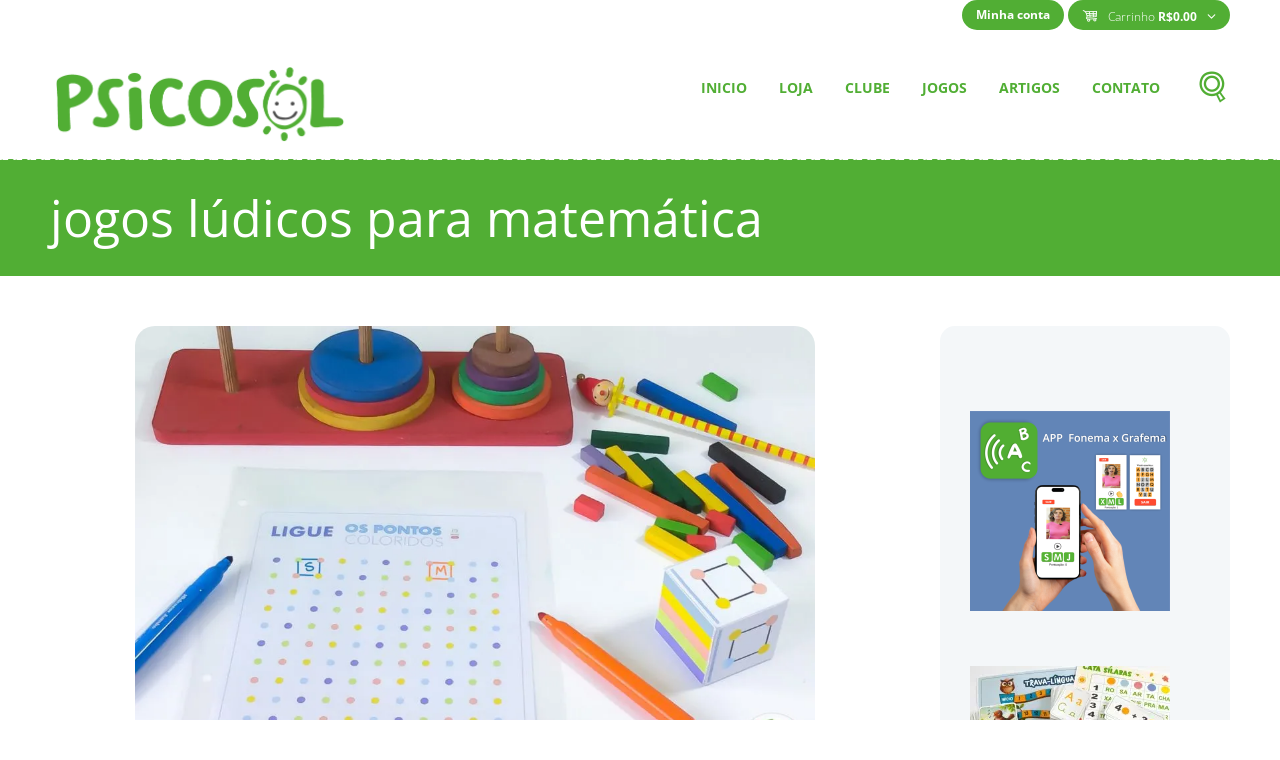

--- FILE ---
content_type: text/html; charset=UTF-8
request_url: https://psicosol.com/tag/jogos-ludicos-para-matematica/
body_size: 29845
content:


<!DOCTYPE html>
<html lang="pt-BR">
<head>
	<script data-cfasync="false" data-no-defer="1" data-no-minify="1" data-no-optimize="1">var ewww_webp_supported=!1;function check_webp_feature(A,e){var w;e=void 0!==e?e:function(){},ewww_webp_supported?e(ewww_webp_supported):((w=new Image).onload=function(){ewww_webp_supported=0<w.width&&0<w.height,e&&e(ewww_webp_supported)},w.onerror=function(){e&&e(!1)},w.src="data:image/webp;base64,"+{alpha:"UklGRkoAAABXRUJQVlA4WAoAAAAQAAAAAAAAAAAAQUxQSAwAAAARBxAR/Q9ERP8DAABWUDggGAAAABQBAJ0BKgEAAQAAAP4AAA3AAP7mtQAAAA=="}[A])}check_webp_feature("alpha");</script><script data-cfasync="false" data-no-defer="1" data-no-minify="1" data-no-optimize="1">var Arrive=function(c,w){"use strict";if(c.MutationObserver&&"undefined"!=typeof HTMLElement){var r,a=0,u=(r=HTMLElement.prototype.matches||HTMLElement.prototype.webkitMatchesSelector||HTMLElement.prototype.mozMatchesSelector||HTMLElement.prototype.msMatchesSelector,{matchesSelector:function(e,t){return e instanceof HTMLElement&&r.call(e,t)},addMethod:function(e,t,r){var a=e[t];e[t]=function(){return r.length==arguments.length?r.apply(this,arguments):"function"==typeof a?a.apply(this,arguments):void 0}},callCallbacks:function(e,t){t&&t.options.onceOnly&&1==t.firedElems.length&&(e=[e[0]]);for(var r,a=0;r=e[a];a++)r&&r.callback&&r.callback.call(r.elem,r.elem);t&&t.options.onceOnly&&1==t.firedElems.length&&t.me.unbindEventWithSelectorAndCallback.call(t.target,t.selector,t.callback)},checkChildNodesRecursively:function(e,t,r,a){for(var i,n=0;i=e[n];n++)r(i,t,a)&&a.push({callback:t.callback,elem:i}),0<i.childNodes.length&&u.checkChildNodesRecursively(i.childNodes,t,r,a)},mergeArrays:function(e,t){var r,a={};for(r in e)e.hasOwnProperty(r)&&(a[r]=e[r]);for(r in t)t.hasOwnProperty(r)&&(a[r]=t[r]);return a},toElementsArray:function(e){return e=void 0!==e&&("number"!=typeof e.length||e===c)?[e]:e}}),e=(l.prototype.addEvent=function(e,t,r,a){a={target:e,selector:t,options:r,callback:a,firedElems:[]};return this._beforeAdding&&this._beforeAdding(a),this._eventsBucket.push(a),a},l.prototype.removeEvent=function(e){for(var t,r=this._eventsBucket.length-1;t=this._eventsBucket[r];r--)e(t)&&(this._beforeRemoving&&this._beforeRemoving(t),(t=this._eventsBucket.splice(r,1))&&t.length&&(t[0].callback=null))},l.prototype.beforeAdding=function(e){this._beforeAdding=e},l.prototype.beforeRemoving=function(e){this._beforeRemoving=e},l),t=function(i,n){var o=new e,l=this,s={fireOnAttributesModification:!1};return o.beforeAdding(function(t){var e=t.target;e!==c.document&&e!==c||(e=document.getElementsByTagName("html")[0]);var r=new MutationObserver(function(e){n.call(this,e,t)}),a=i(t.options);r.observe(e,a),t.observer=r,t.me=l}),o.beforeRemoving(function(e){e.observer.disconnect()}),this.bindEvent=function(e,t,r){t=u.mergeArrays(s,t);for(var a=u.toElementsArray(this),i=0;i<a.length;i++)o.addEvent(a[i],e,t,r)},this.unbindEvent=function(){var r=u.toElementsArray(this);o.removeEvent(function(e){for(var t=0;t<r.length;t++)if(this===w||e.target===r[t])return!0;return!1})},this.unbindEventWithSelectorOrCallback=function(r){var a=u.toElementsArray(this),i=r,e="function"==typeof r?function(e){for(var t=0;t<a.length;t++)if((this===w||e.target===a[t])&&e.callback===i)return!0;return!1}:function(e){for(var t=0;t<a.length;t++)if((this===w||e.target===a[t])&&e.selector===r)return!0;return!1};o.removeEvent(e)},this.unbindEventWithSelectorAndCallback=function(r,a){var i=u.toElementsArray(this);o.removeEvent(function(e){for(var t=0;t<i.length;t++)if((this===w||e.target===i[t])&&e.selector===r&&e.callback===a)return!0;return!1})},this},i=new function(){var s={fireOnAttributesModification:!1,onceOnly:!1,existing:!1};function n(e,t,r){return!(!u.matchesSelector(e,t.selector)||(e._id===w&&(e._id=a++),-1!=t.firedElems.indexOf(e._id)))&&(t.firedElems.push(e._id),!0)}var c=(i=new t(function(e){var t={attributes:!1,childList:!0,subtree:!0};return e.fireOnAttributesModification&&(t.attributes=!0),t},function(e,i){e.forEach(function(e){var t=e.addedNodes,r=e.target,a=[];null!==t&&0<t.length?u.checkChildNodesRecursively(t,i,n,a):"attributes"===e.type&&n(r,i)&&a.push({callback:i.callback,elem:r}),u.callCallbacks(a,i)})})).bindEvent;return i.bindEvent=function(e,t,r){t=void 0===r?(r=t,s):u.mergeArrays(s,t);var a=u.toElementsArray(this);if(t.existing){for(var i=[],n=0;n<a.length;n++)for(var o=a[n].querySelectorAll(e),l=0;l<o.length;l++)i.push({callback:r,elem:o[l]});if(t.onceOnly&&i.length)return r.call(i[0].elem,i[0].elem);setTimeout(u.callCallbacks,1,i)}c.call(this,e,t,r)},i},o=new function(){var a={};function i(e,t){return u.matchesSelector(e,t.selector)}var n=(o=new t(function(){return{childList:!0,subtree:!0}},function(e,r){e.forEach(function(e){var t=e.removedNodes,e=[];null!==t&&0<t.length&&u.checkChildNodesRecursively(t,r,i,e),u.callCallbacks(e,r)})})).bindEvent;return o.bindEvent=function(e,t,r){t=void 0===r?(r=t,a):u.mergeArrays(a,t),n.call(this,e,t,r)},o};d(HTMLElement.prototype),d(NodeList.prototype),d(HTMLCollection.prototype),d(HTMLDocument.prototype),d(Window.prototype);var n={};return s(i,n,"unbindAllArrive"),s(o,n,"unbindAllLeave"),n}function l(){this._eventsBucket=[],this._beforeAdding=null,this._beforeRemoving=null}function s(e,t,r){u.addMethod(t,r,e.unbindEvent),u.addMethod(t,r,e.unbindEventWithSelectorOrCallback),u.addMethod(t,r,e.unbindEventWithSelectorAndCallback)}function d(e){e.arrive=i.bindEvent,s(i,e,"unbindArrive"),e.leave=o.bindEvent,s(o,e,"unbindLeave")}}(window,void 0),ewww_webp_supported=!1;function check_webp_feature(e,t){var r;ewww_webp_supported?t(ewww_webp_supported):((r=new Image).onload=function(){ewww_webp_supported=0<r.width&&0<r.height,t(ewww_webp_supported)},r.onerror=function(){t(!1)},r.src="data:image/webp;base64,"+{alpha:"UklGRkoAAABXRUJQVlA4WAoAAAAQAAAAAAAAAAAAQUxQSAwAAAARBxAR/Q9ERP8DAABWUDggGAAAABQBAJ0BKgEAAQAAAP4AAA3AAP7mtQAAAA==",animation:"UklGRlIAAABXRUJQVlA4WAoAAAASAAAAAAAAAAAAQU5JTQYAAAD/////AABBTk1GJgAAAAAAAAAAAAAAAAAAAGQAAABWUDhMDQAAAC8AAAAQBxAREYiI/gcA"}[e])}function ewwwLoadImages(e){if(e){for(var t=document.querySelectorAll(".batch-image img, .image-wrapper a, .ngg-pro-masonry-item a, .ngg-galleria-offscreen-seo-wrapper a"),r=0,a=t.length;r<a;r++)ewwwAttr(t[r],"data-src",t[r].getAttribute("data-webp")),ewwwAttr(t[r],"data-thumbnail",t[r].getAttribute("data-webp-thumbnail"));for(var i=document.querySelectorAll("div.woocommerce-product-gallery__image"),r=0,a=i.length;r<a;r++)ewwwAttr(i[r],"data-thumb",i[r].getAttribute("data-webp-thumb"))}for(var n=document.querySelectorAll("video"),r=0,a=n.length;r<a;r++)ewwwAttr(n[r],"poster",e?n[r].getAttribute("data-poster-webp"):n[r].getAttribute("data-poster-image"));for(var o,l=document.querySelectorAll("img.ewww_webp_lazy_load"),r=0,a=l.length;r<a;r++)e&&(ewwwAttr(l[r],"data-lazy-srcset",l[r].getAttribute("data-lazy-srcset-webp")),ewwwAttr(l[r],"data-srcset",l[r].getAttribute("data-srcset-webp")),ewwwAttr(l[r],"data-lazy-src",l[r].getAttribute("data-lazy-src-webp")),ewwwAttr(l[r],"data-src",l[r].getAttribute("data-src-webp")),ewwwAttr(l[r],"data-orig-file",l[r].getAttribute("data-webp-orig-file")),ewwwAttr(l[r],"data-medium-file",l[r].getAttribute("data-webp-medium-file")),ewwwAttr(l[r],"data-large-file",l[r].getAttribute("data-webp-large-file")),null!=(o=l[r].getAttribute("srcset"))&&!1!==o&&o.includes("R0lGOD")&&ewwwAttr(l[r],"src",l[r].getAttribute("data-lazy-src-webp"))),l[r].className=l[r].className.replace(/\bewww_webp_lazy_load\b/,"");for(var s=document.querySelectorAll(".ewww_webp"),r=0,a=s.length;r<a;r++)e?(ewwwAttr(s[r],"srcset",s[r].getAttribute("data-srcset-webp")),ewwwAttr(s[r],"src",s[r].getAttribute("data-src-webp")),ewwwAttr(s[r],"data-orig-file",s[r].getAttribute("data-webp-orig-file")),ewwwAttr(s[r],"data-medium-file",s[r].getAttribute("data-webp-medium-file")),ewwwAttr(s[r],"data-large-file",s[r].getAttribute("data-webp-large-file")),ewwwAttr(s[r],"data-large_image",s[r].getAttribute("data-webp-large_image")),ewwwAttr(s[r],"data-src",s[r].getAttribute("data-webp-src"))):(ewwwAttr(s[r],"srcset",s[r].getAttribute("data-srcset-img")),ewwwAttr(s[r],"src",s[r].getAttribute("data-src-img"))),s[r].className=s[r].className.replace(/\bewww_webp\b/,"ewww_webp_loaded");window.jQuery&&jQuery.fn.isotope&&jQuery.fn.imagesLoaded&&(jQuery(".fusion-posts-container-infinite").imagesLoaded(function(){jQuery(".fusion-posts-container-infinite").hasClass("isotope")&&jQuery(".fusion-posts-container-infinite").isotope()}),jQuery(".fusion-portfolio:not(.fusion-recent-works) .fusion-portfolio-wrapper").imagesLoaded(function(){jQuery(".fusion-portfolio:not(.fusion-recent-works) .fusion-portfolio-wrapper").isotope()}))}function ewwwWebPInit(e){ewwwLoadImages(e),ewwwNggLoadGalleries(e),document.arrive(".ewww_webp",function(){ewwwLoadImages(e)}),document.arrive(".ewww_webp_lazy_load",function(){ewwwLoadImages(e)}),document.arrive("videos",function(){ewwwLoadImages(e)}),"loading"==document.readyState?document.addEventListener("DOMContentLoaded",ewwwJSONParserInit):("undefined"!=typeof galleries&&ewwwNggParseGalleries(e),ewwwWooParseVariations(e))}function ewwwAttr(e,t,r){null!=r&&!1!==r&&e.setAttribute(t,r)}function ewwwJSONParserInit(){"undefined"!=typeof galleries&&check_webp_feature("alpha",ewwwNggParseGalleries),check_webp_feature("alpha",ewwwWooParseVariations)}function ewwwWooParseVariations(e){if(e)for(var t=document.querySelectorAll("form.variations_form"),r=0,a=t.length;r<a;r++){var i=t[r].getAttribute("data-product_variations"),n=!1;try{for(var o in i=JSON.parse(i))void 0!==i[o]&&void 0!==i[o].image&&(void 0!==i[o].image.src_webp&&(i[o].image.src=i[o].image.src_webp,n=!0),void 0!==i[o].image.srcset_webp&&(i[o].image.srcset=i[o].image.srcset_webp,n=!0),void 0!==i[o].image.full_src_webp&&(i[o].image.full_src=i[o].image.full_src_webp,n=!0),void 0!==i[o].image.gallery_thumbnail_src_webp&&(i[o].image.gallery_thumbnail_src=i[o].image.gallery_thumbnail_src_webp,n=!0),void 0!==i[o].image.thumb_src_webp&&(i[o].image.thumb_src=i[o].image.thumb_src_webp,n=!0));n&&ewwwAttr(t[r],"data-product_variations",JSON.stringify(i))}catch(e){}}}function ewwwNggParseGalleries(e){if(e)for(var t in galleries){var r=galleries[t];galleries[t].images_list=ewwwNggParseImageList(r.images_list)}}function ewwwNggLoadGalleries(e){e&&document.addEventListener("ngg.galleria.themeadded",function(e,t){window.ngg_galleria._create_backup=window.ngg_galleria.create,window.ngg_galleria.create=function(e,t){var r=$(e).data("id");return galleries["gallery_"+r].images_list=ewwwNggParseImageList(galleries["gallery_"+r].images_list),window.ngg_galleria._create_backup(e,t)}})}function ewwwNggParseImageList(e){for(var t in e){var r=e[t];if(void 0!==r["image-webp"]&&(e[t].image=r["image-webp"],delete e[t]["image-webp"]),void 0!==r["thumb-webp"]&&(e[t].thumb=r["thumb-webp"],delete e[t]["thumb-webp"]),void 0!==r.full_image_webp&&(e[t].full_image=r.full_image_webp,delete e[t].full_image_webp),void 0!==r.srcsets)for(var a in r.srcsets)nggSrcset=r.srcsets[a],void 0!==r.srcsets[a+"-webp"]&&(e[t].srcsets[a]=r.srcsets[a+"-webp"],delete e[t].srcsets[a+"-webp"]);if(void 0!==r.full_srcsets)for(var i in r.full_srcsets)nggFSrcset=r.full_srcsets[i],void 0!==r.full_srcsets[i+"-webp"]&&(e[t].full_srcsets[i]=r.full_srcsets[i+"-webp"],delete e[t].full_srcsets[i+"-webp"])}return e}check_webp_feature("alpha",ewwwWebPInit);</script><title>jogos lúdicos para matemática</title>
<meta name='robots' content='max-image-preview:large' />

<!-- Google Tag Manager for WordPress by gtm4wp.com -->
<script data-cfasync="false" data-pagespeed-no-defer>
	var gtm4wp_datalayer_name = "dataLayer";
	var dataLayer = dataLayer || [];
	const gtm4wp_use_sku_instead = 0;
	const gtm4wp_currency = 'BRL';
	const gtm4wp_product_per_impression = 10;
	const gtm4wp_clear_ecommerce = false;
	const gtm4wp_datalayer_max_timeout = 2000;
</script>
<!-- End Google Tag Manager for WordPress by gtm4wp.com --><!-- Jetpack Site Verification Tags -->
<meta name="google-site-verification" content="UYpgNzBu-bTPHUIUf5pC31S2HShynD0BOxoJBZPvUFI" />
<meta name="msvalidate.01" content="EF5318DB16167E735C42A64272EC4AFE" />
<meta name="p:domain_verify" content="d482543543b5f000b33f93509c24e7c5" />
<script>window._wca = window._wca || [];</script>
		<meta charset="UTF-8" />
					<meta name="viewport" content="width=device-width, initial-scale=1, maximum-scale=1">
					<link rel="profile" href="//gmpg.org/xfn/11" />
		<link rel="pingback" href="https://psicosol.com/xmlrpc.php" />
		<link rel='dns-prefetch' href='//www.google.com' />
<link rel='dns-prefetch' href='//stats.wp.com' />
<link rel='dns-prefetch' href='//www.googletagmanager.com' />

<link rel='preconnect' href='//i0.wp.com' />
<link rel="alternate" type="application/rss+xml" title="Feed para Psicosol &raquo;" href="https://psicosol.com/feed/" />
<link rel="alternate" type="application/rss+xml" title="Feed de comentários para Psicosol &raquo;" href="https://psicosol.com/comments/feed/" />
<link rel="alternate" type="application/rss+xml" title="Feed de tag para Psicosol &raquo; jogos lúdicos para matemática" href="https://psicosol.com/tag/jogos-ludicos-para-matematica/feed/" />
<link id='omgf-preload-0' rel='preload' href='//psicosol.com/wp-content/uploads/omgf/theme-font-open-sans-mod-3d8gt/open-sans-normal-latin-ext-300.woff2?ver=1706011434' as='font' type='font/woff2' crossorigin />
<link id='omgf-preload-1' rel='preload' href='//psicosol.com/wp-content/uploads/omgf/theme-font-open-sans-mod-3d8gt/open-sans-normal-latin-300.woff2?ver=1706011434' as='font' type='font/woff2' crossorigin />
<link id='omgf-preload-2' rel='preload' href='//psicosol.com/wp-content/uploads/omgf/theme-font-open-sans-mod-3d8gt/open-sans-normal-latin-ext-400.woff2?ver=1706011434' as='font' type='font/woff2' crossorigin />
<link id='omgf-preload-3' rel='preload' href='//psicosol.com/wp-content/uploads/omgf/theme-font-open-sans-mod-3d8gt/open-sans-normal-latin-400.woff2?ver=1706011434' as='font' type='font/woff2' crossorigin />
<link id='omgf-preload-4' rel='preload' href='//psicosol.com/wp-content/uploads/omgf/theme-font-open-sans-mod-3d8gt/open-sans-normal-latin-ext-700.woff2?ver=1706011434' as='font' type='font/woff2' crossorigin />
<link id='omgf-preload-5' rel='preload' href='//psicosol.com/wp-content/uploads/omgf/theme-font-open-sans-mod-3d8gt/open-sans-normal-latin-700.woff2?ver=1706011434' as='font' type='font/woff2' crossorigin />
<style id='wp-img-auto-sizes-contain-inline-css' type='text/css'>
img:is([sizes=auto i],[sizes^="auto," i]){contain-intrinsic-size:3000px 1500px}
/*# sourceURL=wp-img-auto-sizes-contain-inline-css */
</style>
<link rel='stylesheet' id='wc-blocks-integration-css' href='https://psicosol.com/wp-content/plugins/woocommerce-subscriptions/vendor/woocommerce/subscriptions-core/build/index.css?ver=6.8.0' type='text/css' media='all' />
<style id='wp-emoji-styles-inline-css' type='text/css'>

	img.wp-smiley, img.emoji {
		display: inline !important;
		border: none !important;
		box-shadow: none !important;
		height: 1em !important;
		width: 1em !important;
		margin: 0 0.07em !important;
		vertical-align: -0.1em !important;
		background: none !important;
		padding: 0 !important;
	}
/*# sourceURL=wp-emoji-styles-inline-css */
</style>
<style id='wp-block-library-inline-css' type='text/css'>
:root{--wp-block-synced-color:#7a00df;--wp-block-synced-color--rgb:122,0,223;--wp-bound-block-color:var(--wp-block-synced-color);--wp-editor-canvas-background:#ddd;--wp-admin-theme-color:#007cba;--wp-admin-theme-color--rgb:0,124,186;--wp-admin-theme-color-darker-10:#006ba1;--wp-admin-theme-color-darker-10--rgb:0,107,160.5;--wp-admin-theme-color-darker-20:#005a87;--wp-admin-theme-color-darker-20--rgb:0,90,135;--wp-admin-border-width-focus:2px}@media (min-resolution:192dpi){:root{--wp-admin-border-width-focus:1.5px}}.wp-element-button{cursor:pointer}:root .has-very-light-gray-background-color{background-color:#eee}:root .has-very-dark-gray-background-color{background-color:#313131}:root .has-very-light-gray-color{color:#eee}:root .has-very-dark-gray-color{color:#313131}:root .has-vivid-green-cyan-to-vivid-cyan-blue-gradient-background{background:linear-gradient(135deg,#00d084,#0693e3)}:root .has-purple-crush-gradient-background{background:linear-gradient(135deg,#34e2e4,#4721fb 50%,#ab1dfe)}:root .has-hazy-dawn-gradient-background{background:linear-gradient(135deg,#faaca8,#dad0ec)}:root .has-subdued-olive-gradient-background{background:linear-gradient(135deg,#fafae1,#67a671)}:root .has-atomic-cream-gradient-background{background:linear-gradient(135deg,#fdd79a,#004a59)}:root .has-nightshade-gradient-background{background:linear-gradient(135deg,#330968,#31cdcf)}:root .has-midnight-gradient-background{background:linear-gradient(135deg,#020381,#2874fc)}:root{--wp--preset--font-size--normal:16px;--wp--preset--font-size--huge:42px}.has-regular-font-size{font-size:1em}.has-larger-font-size{font-size:2.625em}.has-normal-font-size{font-size:var(--wp--preset--font-size--normal)}.has-huge-font-size{font-size:var(--wp--preset--font-size--huge)}.has-text-align-center{text-align:center}.has-text-align-left{text-align:left}.has-text-align-right{text-align:right}.has-fit-text{white-space:nowrap!important}#end-resizable-editor-section{display:none}.aligncenter{clear:both}.items-justified-left{justify-content:flex-start}.items-justified-center{justify-content:center}.items-justified-right{justify-content:flex-end}.items-justified-space-between{justify-content:space-between}.screen-reader-text{border:0;clip-path:inset(50%);height:1px;margin:-1px;overflow:hidden;padding:0;position:absolute;width:1px;word-wrap:normal!important}.screen-reader-text:focus{background-color:#ddd;clip-path:none;color:#444;display:block;font-size:1em;height:auto;left:5px;line-height:normal;padding:15px 23px 14px;text-decoration:none;top:5px;width:auto;z-index:100000}html :where(.has-border-color){border-style:solid}html :where([style*=border-top-color]){border-top-style:solid}html :where([style*=border-right-color]){border-right-style:solid}html :where([style*=border-bottom-color]){border-bottom-style:solid}html :where([style*=border-left-color]){border-left-style:solid}html :where([style*=border-width]){border-style:solid}html :where([style*=border-top-width]){border-top-style:solid}html :where([style*=border-right-width]){border-right-style:solid}html :where([style*=border-bottom-width]){border-bottom-style:solid}html :where([style*=border-left-width]){border-left-style:solid}html :where(img[class*=wp-image-]){height:auto;max-width:100%}:where(figure){margin:0 0 1em}html :where(.is-position-sticky){--wp-admin--admin-bar--position-offset:var(--wp-admin--admin-bar--height,0px)}@media screen and (max-width:600px){html :where(.is-position-sticky){--wp-admin--admin-bar--position-offset:0px}}

/*# sourceURL=wp-block-library-inline-css */
</style><style id='wp-block-paragraph-inline-css' type='text/css'>
.is-small-text{font-size:.875em}.is-regular-text{font-size:1em}.is-large-text{font-size:2.25em}.is-larger-text{font-size:3em}.has-drop-cap:not(:focus):first-letter{float:left;font-size:8.4em;font-style:normal;font-weight:100;line-height:.68;margin:.05em .1em 0 0;text-transform:uppercase}body.rtl .has-drop-cap:not(:focus):first-letter{float:none;margin-left:.1em}p.has-drop-cap.has-background{overflow:hidden}:root :where(p.has-background){padding:1.25em 2.375em}:where(p.has-text-color:not(.has-link-color)) a{color:inherit}p.has-text-align-left[style*="writing-mode:vertical-lr"],p.has-text-align-right[style*="writing-mode:vertical-rl"]{rotate:180deg}
/*# sourceURL=https://psicosol.com/wp-includes/blocks/paragraph/style.min.css */
</style>
<style id='wp-block-quote-inline-css' type='text/css'>
.wp-block-quote{box-sizing:border-box;overflow-wrap:break-word}.wp-block-quote.is-large:where(:not(.is-style-plain)),.wp-block-quote.is-style-large:where(:not(.is-style-plain)){margin-bottom:1em;padding:0 1em}.wp-block-quote.is-large:where(:not(.is-style-plain)) p,.wp-block-quote.is-style-large:where(:not(.is-style-plain)) p{font-size:1.5em;font-style:italic;line-height:1.6}.wp-block-quote.is-large:where(:not(.is-style-plain)) cite,.wp-block-quote.is-large:where(:not(.is-style-plain)) footer,.wp-block-quote.is-style-large:where(:not(.is-style-plain)) cite,.wp-block-quote.is-style-large:where(:not(.is-style-plain)) footer{font-size:1.125em;text-align:right}.wp-block-quote>cite{display:block}
/*# sourceURL=https://psicosol.com/wp-includes/blocks/quote/style.min.css */
</style>
<style id='global-styles-inline-css' type='text/css'>
:root{--wp--preset--aspect-ratio--square: 1;--wp--preset--aspect-ratio--4-3: 4/3;--wp--preset--aspect-ratio--3-4: 3/4;--wp--preset--aspect-ratio--3-2: 3/2;--wp--preset--aspect-ratio--2-3: 2/3;--wp--preset--aspect-ratio--16-9: 16/9;--wp--preset--aspect-ratio--9-16: 9/16;--wp--preset--color--black: #000000;--wp--preset--color--cyan-bluish-gray: #abb8c3;--wp--preset--color--white: #ffffff;--wp--preset--color--pale-pink: #f78da7;--wp--preset--color--vivid-red: #cf2e2e;--wp--preset--color--luminous-vivid-orange: #ff6900;--wp--preset--color--luminous-vivid-amber: #fcb900;--wp--preset--color--light-green-cyan: #7bdcb5;--wp--preset--color--vivid-green-cyan: #00d084;--wp--preset--color--pale-cyan-blue: #8ed1fc;--wp--preset--color--vivid-cyan-blue: #0693e3;--wp--preset--color--vivid-purple: #9b51e0;--wp--preset--gradient--vivid-cyan-blue-to-vivid-purple: linear-gradient(135deg,rgb(6,147,227) 0%,rgb(155,81,224) 100%);--wp--preset--gradient--light-green-cyan-to-vivid-green-cyan: linear-gradient(135deg,rgb(122,220,180) 0%,rgb(0,208,130) 100%);--wp--preset--gradient--luminous-vivid-amber-to-luminous-vivid-orange: linear-gradient(135deg,rgb(252,185,0) 0%,rgb(255,105,0) 100%);--wp--preset--gradient--luminous-vivid-orange-to-vivid-red: linear-gradient(135deg,rgb(255,105,0) 0%,rgb(207,46,46) 100%);--wp--preset--gradient--very-light-gray-to-cyan-bluish-gray: linear-gradient(135deg,rgb(238,238,238) 0%,rgb(169,184,195) 100%);--wp--preset--gradient--cool-to-warm-spectrum: linear-gradient(135deg,rgb(74,234,220) 0%,rgb(151,120,209) 20%,rgb(207,42,186) 40%,rgb(238,44,130) 60%,rgb(251,105,98) 80%,rgb(254,248,76) 100%);--wp--preset--gradient--blush-light-purple: linear-gradient(135deg,rgb(255,206,236) 0%,rgb(152,150,240) 100%);--wp--preset--gradient--blush-bordeaux: linear-gradient(135deg,rgb(254,205,165) 0%,rgb(254,45,45) 50%,rgb(107,0,62) 100%);--wp--preset--gradient--luminous-dusk: linear-gradient(135deg,rgb(255,203,112) 0%,rgb(199,81,192) 50%,rgb(65,88,208) 100%);--wp--preset--gradient--pale-ocean: linear-gradient(135deg,rgb(255,245,203) 0%,rgb(182,227,212) 50%,rgb(51,167,181) 100%);--wp--preset--gradient--electric-grass: linear-gradient(135deg,rgb(202,248,128) 0%,rgb(113,206,126) 100%);--wp--preset--gradient--midnight: linear-gradient(135deg,rgb(2,3,129) 0%,rgb(40,116,252) 100%);--wp--preset--font-size--small: 13px;--wp--preset--font-size--medium: 20px;--wp--preset--font-size--large: 36px;--wp--preset--font-size--x-large: 42px;--wp--preset--spacing--20: 0.44rem;--wp--preset--spacing--30: 0.67rem;--wp--preset--spacing--40: 1rem;--wp--preset--spacing--50: 1.5rem;--wp--preset--spacing--60: 2.25rem;--wp--preset--spacing--70: 3.38rem;--wp--preset--spacing--80: 5.06rem;--wp--preset--shadow--natural: 6px 6px 9px rgba(0, 0, 0, 0.2);--wp--preset--shadow--deep: 12px 12px 50px rgba(0, 0, 0, 0.4);--wp--preset--shadow--sharp: 6px 6px 0px rgba(0, 0, 0, 0.2);--wp--preset--shadow--outlined: 6px 6px 0px -3px rgb(255, 255, 255), 6px 6px rgb(0, 0, 0);--wp--preset--shadow--crisp: 6px 6px 0px rgb(0, 0, 0);}:where(.is-layout-flex){gap: 0.5em;}:where(.is-layout-grid){gap: 0.5em;}body .is-layout-flex{display: flex;}.is-layout-flex{flex-wrap: wrap;align-items: center;}.is-layout-flex > :is(*, div){margin: 0;}body .is-layout-grid{display: grid;}.is-layout-grid > :is(*, div){margin: 0;}:where(.wp-block-columns.is-layout-flex){gap: 2em;}:where(.wp-block-columns.is-layout-grid){gap: 2em;}:where(.wp-block-post-template.is-layout-flex){gap: 1.25em;}:where(.wp-block-post-template.is-layout-grid){gap: 1.25em;}.has-black-color{color: var(--wp--preset--color--black) !important;}.has-cyan-bluish-gray-color{color: var(--wp--preset--color--cyan-bluish-gray) !important;}.has-white-color{color: var(--wp--preset--color--white) !important;}.has-pale-pink-color{color: var(--wp--preset--color--pale-pink) !important;}.has-vivid-red-color{color: var(--wp--preset--color--vivid-red) !important;}.has-luminous-vivid-orange-color{color: var(--wp--preset--color--luminous-vivid-orange) !important;}.has-luminous-vivid-amber-color{color: var(--wp--preset--color--luminous-vivid-amber) !important;}.has-light-green-cyan-color{color: var(--wp--preset--color--light-green-cyan) !important;}.has-vivid-green-cyan-color{color: var(--wp--preset--color--vivid-green-cyan) !important;}.has-pale-cyan-blue-color{color: var(--wp--preset--color--pale-cyan-blue) !important;}.has-vivid-cyan-blue-color{color: var(--wp--preset--color--vivid-cyan-blue) !important;}.has-vivid-purple-color{color: var(--wp--preset--color--vivid-purple) !important;}.has-black-background-color{background-color: var(--wp--preset--color--black) !important;}.has-cyan-bluish-gray-background-color{background-color: var(--wp--preset--color--cyan-bluish-gray) !important;}.has-white-background-color{background-color: var(--wp--preset--color--white) !important;}.has-pale-pink-background-color{background-color: var(--wp--preset--color--pale-pink) !important;}.has-vivid-red-background-color{background-color: var(--wp--preset--color--vivid-red) !important;}.has-luminous-vivid-orange-background-color{background-color: var(--wp--preset--color--luminous-vivid-orange) !important;}.has-luminous-vivid-amber-background-color{background-color: var(--wp--preset--color--luminous-vivid-amber) !important;}.has-light-green-cyan-background-color{background-color: var(--wp--preset--color--light-green-cyan) !important;}.has-vivid-green-cyan-background-color{background-color: var(--wp--preset--color--vivid-green-cyan) !important;}.has-pale-cyan-blue-background-color{background-color: var(--wp--preset--color--pale-cyan-blue) !important;}.has-vivid-cyan-blue-background-color{background-color: var(--wp--preset--color--vivid-cyan-blue) !important;}.has-vivid-purple-background-color{background-color: var(--wp--preset--color--vivid-purple) !important;}.has-black-border-color{border-color: var(--wp--preset--color--black) !important;}.has-cyan-bluish-gray-border-color{border-color: var(--wp--preset--color--cyan-bluish-gray) !important;}.has-white-border-color{border-color: var(--wp--preset--color--white) !important;}.has-pale-pink-border-color{border-color: var(--wp--preset--color--pale-pink) !important;}.has-vivid-red-border-color{border-color: var(--wp--preset--color--vivid-red) !important;}.has-luminous-vivid-orange-border-color{border-color: var(--wp--preset--color--luminous-vivid-orange) !important;}.has-luminous-vivid-amber-border-color{border-color: var(--wp--preset--color--luminous-vivid-amber) !important;}.has-light-green-cyan-border-color{border-color: var(--wp--preset--color--light-green-cyan) !important;}.has-vivid-green-cyan-border-color{border-color: var(--wp--preset--color--vivid-green-cyan) !important;}.has-pale-cyan-blue-border-color{border-color: var(--wp--preset--color--pale-cyan-blue) !important;}.has-vivid-cyan-blue-border-color{border-color: var(--wp--preset--color--vivid-cyan-blue) !important;}.has-vivid-purple-border-color{border-color: var(--wp--preset--color--vivid-purple) !important;}.has-vivid-cyan-blue-to-vivid-purple-gradient-background{background: var(--wp--preset--gradient--vivid-cyan-blue-to-vivid-purple) !important;}.has-light-green-cyan-to-vivid-green-cyan-gradient-background{background: var(--wp--preset--gradient--light-green-cyan-to-vivid-green-cyan) !important;}.has-luminous-vivid-amber-to-luminous-vivid-orange-gradient-background{background: var(--wp--preset--gradient--luminous-vivid-amber-to-luminous-vivid-orange) !important;}.has-luminous-vivid-orange-to-vivid-red-gradient-background{background: var(--wp--preset--gradient--luminous-vivid-orange-to-vivid-red) !important;}.has-very-light-gray-to-cyan-bluish-gray-gradient-background{background: var(--wp--preset--gradient--very-light-gray-to-cyan-bluish-gray) !important;}.has-cool-to-warm-spectrum-gradient-background{background: var(--wp--preset--gradient--cool-to-warm-spectrum) !important;}.has-blush-light-purple-gradient-background{background: var(--wp--preset--gradient--blush-light-purple) !important;}.has-blush-bordeaux-gradient-background{background: var(--wp--preset--gradient--blush-bordeaux) !important;}.has-luminous-dusk-gradient-background{background: var(--wp--preset--gradient--luminous-dusk) !important;}.has-pale-ocean-gradient-background{background: var(--wp--preset--gradient--pale-ocean) !important;}.has-electric-grass-gradient-background{background: var(--wp--preset--gradient--electric-grass) !important;}.has-midnight-gradient-background{background: var(--wp--preset--gradient--midnight) !important;}.has-small-font-size{font-size: var(--wp--preset--font-size--small) !important;}.has-medium-font-size{font-size: var(--wp--preset--font-size--medium) !important;}.has-large-font-size{font-size: var(--wp--preset--font-size--large) !important;}.has-x-large-font-size{font-size: var(--wp--preset--font-size--x-large) !important;}
/*# sourceURL=global-styles-inline-css */
</style>

<style id='classic-theme-styles-inline-css' type='text/css'>
/*! This file is auto-generated */
.wp-block-button__link{color:#fff;background-color:#32373c;border-radius:9999px;box-shadow:none;text-decoration:none;padding:calc(.667em + 2px) calc(1.333em + 2px);font-size:1.125em}.wp-block-file__button{background:#32373c;color:#fff;text-decoration:none}
/*# sourceURL=/wp-includes/css/classic-themes.min.css */
</style>
<link rel='stylesheet' id='categories-images-styles-css' href='https://psicosol.com/wp-content/plugins/categories-images/assets/css/zci-styles.css?ver=3.3.1' type='text/css' media='all' />
<link rel='stylesheet' id='somdn-style-css' href='https://psicosol.com/wp-content/plugins/download-now-for-woocommerce/assets/css/somdn-style.css?ver=77793ee14d6862dcd092d2ca0b762584' type='text/css' media='all' />
<link rel='stylesheet' id='mwdc-credit-log-css' href='https://psicosol.com/wp-content/plugins/moo-credits-platinum//assets/css/credit-log-min.css?ver=77793ee14d6862dcd092d2ca0b762584' type='text/css' media='all' />
<link rel='stylesheet' id='wdcp-woocommerce-css' href='https://psicosol.com/wp-content/plugins/moo-credits-platinum/assets/css/public-min.css?ver=77793ee14d6862dcd092d2ca0b762584' type='text/css' media='all' />
<style id='wdcp-woocommerce-inline-css' type='text/css'>
.woo-credits-reward-credits .mwdcp-light-grey{background-color:#f1f1f1 !important;}
                                   .woo-credits-reward-credits .mwdcp-grey{background-color:#9e9e9e !important;}
/*# sourceURL=wdcp-woocommerce-inline-css */
</style>
<link rel='stylesheet' id='woocommerce-layout-css' href='https://psicosol.com/wp-content/plugins/woocommerce/assets/css/woocommerce-layout.css?ver=10.4.3' type='text/css' media='all' />
<style id='woocommerce-layout-inline-css' type='text/css'>

	.infinite-scroll .woocommerce-pagination {
		display: none;
	}
/*# sourceURL=woocommerce-layout-inline-css */
</style>
<link rel='stylesheet' id='woocommerce-smallscreen-css' href='https://psicosol.com/wp-content/plugins/woocommerce/assets/css/woocommerce-smallscreen.css?ver=10.4.3' type='text/css' media='only screen and (max-width: 768px)' />
<link rel='stylesheet' id='woocommerce-general-css' href='https://psicosol.com/wp-content/plugins/woocommerce/assets/css/woocommerce.css?ver=10.4.3' type='text/css' media='all' />
<style id='woocommerce-inline-inline-css' type='text/css'>
.woocommerce form .form-row .required { visibility: visible; }
/*# sourceURL=woocommerce-inline-inline-css */
</style>
<link rel='stylesheet' id='woo-asaas-store-css' href='https://psicosol.com/wp-content/plugins/woo-asaas/assets/dist/woo-asaas-store.css?ver=2.7.3' type='text/css' media='all' />
<link rel='stylesheet' id='wc-memberships-frontend-css' href='https://psicosol.com/wp-content/plugins/woocommerce-memberships/assets/css/frontend/wc-memberships-frontend.min.css?ver=1.25.0' type='text/css' media='all' />
<link rel='stylesheet' id='theme-font-Open-Sans-css' href='//psicosol.com/wp-content/uploads/omgf/theme-font-open-sans-mod-3d8gt/theme-font-open-sans-mod-3d8gt.css?ver=1706011434' type='text/css' media='all' />


<link rel='stylesheet' id='fontello-style-css' href='https://psicosol.com/wp-content/themes/bookshelf/css/fontello/css/fontello.css' type='text/css' media='all' />
<link rel='stylesheet' id='themerex-main-style-css' href='https://psicosol.com/wp-content/themes/bookshelf/style.css' type='text/css' media='all' />
<link rel='stylesheet' id='themerex-animation-style-css' href='https://psicosol.com/wp-content/themes/bookshelf/fw/css/core.animation.css' type='text/css' media='all' />
<link rel='stylesheet' id='themerex-woo-style-css' href='https://psicosol.com/wp-content/themes/bookshelf/css/woo-style.css' type='text/css' media='all' />
<link rel='stylesheet' id='themerex-skin-style-css' href='https://psicosol.com/wp-content/themes/bookshelf/skins/bookshelf/skin.css' type='text/css' media='all' />
<link rel='stylesheet' id='themerex-custom-style-css' href='https://psicosol.com/wp-content/themes/bookshelf/fw/css/custom-style.css' type='text/css' media='all' />
<style id='themerex-custom-style-inline-css' type='text/css'>
 body,button,input,select,textarea{font-family:'Open Sans',sans-serif}body{font-size:16px; font-weight:300; line-height:21px; color:#4d4d4d}h1,.h1{font-family:'Open Sans',sans-serif; font-size:50px; font-weight:400; line-height:60px; color:#4d4d4d}h1 a,.h1 a{color:#4d4d4d}h2,.h2{font-family:'Open Sans',sans-serif; font-size:30px; font-weight:400; line-height:43px; color:#4d4d4d}h2 a,.h2 a{color:#4d4d4d}h3,.h3{font-family:'Open Sans',sans-serif; font-size:30px; font-weight:400; line-height:28px; color:#4d4d4d}h3 a,.h3 a{color:#4d4d4d}h4,.h4{font-family:'Open Sans',sans-serif; font-size:30px; font-weight:400; line-height:24px; color:#4d4d4d}h4 a,.h4 a{color:#4d4d4d}h5,.h5{font-family:'Open Sans',sans-serif; font-size:20px; font-weight:400; line-height:20px; color:#4d4d4d}h5 a,.h5 a{color:#4d4d4d}h6,.h6{font-family:'Open Sans',sans-serif; font-size:15px; font-weight:400; line-height:18px; color:#4d4d4d}h6 a,.h6 a{color:#4d4d4d} .menu_main_wrap .logo{margin-top:33px}/*ARRUMAR DEPOIS.content>*:not(.itemscope){display:none !important}*/.payment_method_stripe{display:none !important}.woocommerce-input-wrapper #billing_phone,.woocommerce-input-wrapper input,.woocommerce-input-wrapper textarea{border:solid 1px #ccc !important;padding:7px !important;background:rgba( 0 ,0,0,.02) !important;border-radius:10px !important}.woocommerce-input-wrapper .select2-selection{border:solid 1px #ccc !important;background:rgba( 0 ,0,0,.02) !important;border-radius:10px !important}#custom_html-6,#custom_html-4{display:none !important}.mp-pix-image{display:none !important}.woocommerce-thankyou-order-received{margin-top:20px !important;font-size:48px !important;line-height:52px !important;color:#51ae34 !important}.woocommerce-password-hint{display:none !important}.sc_blogger_content a{font-weight:300 !important;border-radius:30px !important;box-shadow:none !important}.artigos-recentes .sc_section_overlay .sc_section_content .sc_content .sc_title{overflow:visible !important}.post_item,.post_item_news,.sc_blogger_item{width:100% !important;display:flex !important;flex-direction:column !important;justify-content:center !important;align-itens:center !important}.sc_button,.submit,#submit{border-radius:60px !important;box-shadow:none !important;border:none !important;font-family:Open Sans !important;font-weight:400 !important}.button{border-radius:60px !important;box-shadow:none !important;border:none !important;font-family:Open Sans !important;font-weight:400 !important}.sc_infobox,.sc_infobox_style_success{border-radius:60px !important;box-shadow:none !important}.tag-cloud-link{border-radius:60px !important;box-shadow:none !important;border:none !important;font-family:Open Sans !important;font-weight:400 !important}.wc-memberships-member-discount{left:20px !important}.menu-item,.blob_over,#blob{border-radius:60px !important;box-shadow:none !important;border:none !important;font-family:Open Sans !important;font-weight:400 !important}.menu_user_cart,.scroll_to_top{border-radius:60px !important;box-shadow:none !important;border:none !important}@media(min-width:1920px){.post_item_single{max-width:80% !important}.single_post article{max-width:80% !important}}a,.bg_tint_light a,.link_color,.top_panel_style_light .content .search_wrap.search_style_regular .search_form_wrap .search_submit,.top_panel_style_light .content .search_wrap.search_style_regular .search_icon,.search_results .post_more,.search_results .search_results_close,.page_top_wrap .breadcrumbs a.breadcrumbs_item,.post_title .post_icon,.post_item_related .post_title a,.isotope_item_courses .post_category a,.isotope_item_courses .post_rating .reviews_stars_bg,.post_featured .post_rating .reviews_stars_bg,.isotope_item_courses:nth-child(odd) .post_featured .post_rating .reviews_stars_bg,.isotope_item_courses:nth-child(odd) .post_featured .post_rating .reviews_stars_hover,.isotope_item_courses:nth-child(odd) .post_featured .post_rating .reviews_stars_hover,.isotope_item_courses .post_rating .reviews_stars_hover,.isotope_item_courses .post_rating .reviews_value,.isotope_item_courses_1 .post_title a,.reviews_block .reviews_item:nth-child(3n+1) .reviews_stars_hover,.post_item:nth-child(3n+1) .post_rating .reviews_stars_bg,.post_item:nth-child(3n+1) .post_rating .reviews_stars_hover,.post_item:nth-child(3n+1) .post_rating .reviews_value,.post_author .post_author_title a,.comments_list_wrap .comment_info>span.comment_author,.comments_list_wrap .comment_info>.comment_date>.comment_date_value,.layout_single-courses .post_info .post_info_date,.layout_single-courses .post_info .post_info_posted:before,.widget_area .widget_text a,.widget_area .post_info a,.sc_accordion.sc_accordion_style_1 .sc_accordion_item .sc_accordion_title.ui-state-active,.sc_audio .sc_audio_author_name,.sc_audio .sc_audio_title,.sc_button.sc_button_style_border,.sc_dropcaps.sc_dropcaps_style_1 .sc_dropcaps_item,.sc_icon_bg_link,.sc_icon_shape_round.sc_icon_bg_link:hover,.sc_icon_shape_square.sc_icon_bg_link:hover,a:hover .sc_icon_shape_round.sc_icon_bg_link,a:hover .sc_icon_shape_square.sc_icon_bg_link,.sc_list_style_iconed li:before,.sc_list_style_iconed .sc_list_icon,.sc_tabs.sc_tabs_style_1 .sc_tabs_titles li.ui-state-active a,.sc_tabs.sc_tabs_style_1 .sc_tabs_titles li a:hover,.sc_team_item .sc_team_item_info .sc_team_item_title a,.sc_title_icon,.sc_toggles.sc_toggles_style_1 .sc_toggles_item .sc_toggles_title.ui-state-active ,.woocommerce .woocommerce-message:before,.woocommerce-page .woocommerce-message:before,.woocommerce div.product span.price,.woocommerce div.product p.price,.woocommerce #content div.product span.price,.woocommerce #content div.product p.price,.woocommerce-page div.product span.price,.woocommerce-page div.product p.price,.woocommerce-page #content div.product span.price,.woocommerce-page #content div.product p.price,.woocommerce ul.products li.product .price,.woocommerce-page ul.products li.product .price,.woocommerce a.button.alt:hover,.woocommerce button.button.alt:hover,.woocommerce input.button.alt:hover,.woocommerce #respond input#submit.alt:hover,.woocommerce #content input.button.alt:hover,.woocommerce-page a.button.alt:hover,.woocommerce-page button.button.alt:hover,.woocommerce-page input.button.alt:hover,.woocommerce-page #respond input#submit.alt:hover,.woocommerce-page #content input.button.alt:hover,.woocommerce a.button:hover,.woocommerce button.button:hover,.woocommerce input.button:hover,.woocommerce #respond input#submit:hover,.woocommerce #content input.button:hover,.woocommerce-page a.button:hover,.woocommerce-page button.button:hover,.woocommerce-page input.button:hover,.woocommerce-page #respond input#submit:hover,.woocommerce-page #content input.button:hover,.woocommerce .quantity input[type="button"]:hover,.woocommerce #content input[type="button"]:hover,.woocommerce-page .quantity input[type="button"]:hover,.woocommerce-page #content .quantity input[type="button"]:hover,.woocommerce ul.cart_list li>.amount,.woocommerce ul.product_list_widget li>.amount,.woocommerce-page ul.cart_list li>.amount,.woocommerce-page ul.product_list_widget li>.amount,.woocommerce ul.cart_list li span .amount,.woocommerce ul.product_list_widget li span .amount,.woocommerce-page ul.cart_list li span .amount,.woocommerce-page ul.product_list_widget li span .amount,.woocommerce ul.cart_list li ins .amount,.woocommerce ul.product_list_widget li ins .amount,.woocommerce-page ul.cart_list li ins .amount,.woocommerce-page ul.product_list_widget li ins .amount,.woocommerce.widget_shopping_cart .total .amount,.woocommerce .widget_shopping_cart .total .amount,.woocommerce-page.widget_shopping_cart .total .amount,.woocommerce-page .widget_shopping_cart .total .amount,.woocommerce a:hover h3,.woocommerce-page a:hover h3,.woocommerce .cart-collaterals .order-total strong,.woocommerce-page .cart-collaterals .order-total strong,.woocommerce .checkout #order_review .order-total .amount,.woocommerce-page .checkout #order_review .order-total .amount,.woocommerce .star-rating,.woocommerce-page .star-rating,.woocommerce .star-rating:before,.woocommerce-page .star-rating:before,.widget_area .widgetWrap ul>li .star-rating span,.woocommerce #review_form #respond .stars a,.woocommerce-page #review_form #respond .stars a,.woocommerce ul.products li.product h2 a,.woocommerce-page ul.products li.product h2 a,.woocommerce ul.products li.product h3 a,.woocommerce-page ul.products li.product h3 a,.woocommerce ul.products li.product .price,.woocommerce-page ul.products li.product .price,.woocommerce ul.products li.product .star-rating:before,.woocommerce ul.products li.product .star-rating span{color:#51ae34}.sc_countdown.sc_countdown_style_2 .sc_countdown_separator,.sc_countdown.sc_countdown_style_2 .sc_countdown_label{color:rgba(81,174,52,0.8)}.link_color_bgc,.sc_table table tr:first-child,.top_panel_style_light .page_top_wrap,.isotope_item_courses .post_featured .post_mark_new,.isotope_item_courses .post_featured .post_title,.isotope_item_courses .post_content.ih-item.square.colored .info,.reviews_block .reviews_max_level_100:nth-child(3n+1) .reviews_stars_hover,.reviews_block .reviews_item:nth-child(3n+1) .reviews_slider,.error404.top_panel_style_light .page_content_wrap,.sc_accordion.sc_accordion_style_1 .sc_accordion_item .sc_accordion_title.ui-state-active .sc_accordion_icon_opened,input[type="submit"],input[type="button"],button,.sc_button.sc_button_style_filled,.sc_blogger.layout_date .sc_blogger_item .sc_blogger_date,.sc_dropcaps.sc_dropcaps_style_2 .sc_dropcaps_item,.sc_highlight_style_1,.sc_icon_shape_round.sc_icon_bg_link,.sc_icon_shape_square.sc_icon_bg_link,.sc_infobox.sc_infobox_style_regular,.sc_price_block.sc_price_block_style_1,.sc_skills_bar .sc_skills_item .sc_skills_count,.sc_skills_counter .sc_skills_item.sc_skills_style_3 .sc_skills_count,.sc_skills_counter .sc_skills_item.sc_skills_style_4 .sc_skills_count,.sc_skills_counter .sc_skills_item.sc_skills_style_4 .sc_skills_info,.sc_tabs.sc_tabs_style_1 .sc_tabs_titles li.ui-state-active a:after,.sc_scroll_bar .swiper-scrollbar-drag:before,.sc_toggles.sc_toggles_style_1 .sc_toggles_item .sc_toggles_title.ui-state-active .sc_toggles_icon_opened,.sc_tooltip_parent .sc_tooltip,.sc_tooltip_parent .sc_tooltip:before ,.woocommerce .widget_price_filter .ui-slider .ui-slider-range,.woocommerce-page .widget_price_filter .ui-slider .ui-slider-range,.woocommerce a.button,.woocommerce button.button,.woocommerce input.button,.woocommerce #respond input#submit,.woocommerce #content input.button,.woocommerce-page a.button,.woocommerce-page button.button,.woocommerce-page input.button,.woocommerce-page #respond input#submit,.woocommerce-page #content input.button,.woocommerce a.button.alt,.woocommerce button.button.alt,.woocommerce input.button.alt,.woocommerce #respond input#submit.alt,.woocommerce #content input.button.alt,.woocommerce-page a.button.alt,.woocommerce-page button.button.alt,.woocommerce-page input.button.alt,.woocommerce-page #respond input#submit.alt,.woocommerce-page #content input.button.alt,.woocommerce span.new,.woocommerce-page span.new,.woocommerce span.onsale,.woocommerce-page span.onsale,.woocommerce ul.products li.product .add_to_cart_button,.woocommerce-page ul.products li.product .add_to_cart_button,.woocommerce table.cart thead th,.woocommerce #content table.cart thead th,.woocommerce-page table.cart thead th,.woocommerce-page #content table.cart thead th{background-color:#51ae34}.sc_countdown.sc_countdown_style_2 .sc_countdown_digits span{background-color:rgba(81,174,52,0.5)}figure figcaption,.sc_image figcaption{background-color:rgba(81,174,52,0.6)}.sc_team.sc_team_style_2 .sc_team_item_avatar .sc_team_item_hover{background-color:rgba(81,174,52,0.8)}.sc_slider_swiper .sc_slider_info{background-color:rgba(81,174,52,0.8) !important}.link_color_bg,#bbpress-forums div.bbp-topic-content a,#buddypress button,#buddypress a.button,#buddypress input[type="submit"],#buddypress input[type="button"],#buddypress input[type="reset"],#buddypress ul.button-nav li a,#buddypress div.generic-button a,#buddypress .comment-reply-link,a.bp-title-button,#buddypress div.item-list-tabs ul li.selected a ,.woocommerce .widget_price_filter .ui-slider .ui-slider-handle,.woocommerce-page .widget_price_filter .ui-slider .ui-slider-handle{background:#51ae34}.mejs-controls .mejs-horizontal-volume-slider .mejs-horizontal-volume-current,.mejs-controls .mejs-time-rail .mejs-time-current{background:#51ae34 !important}.link_color_border,pre.code,#toc .toc_item.current,#toc .toc_item:hover,.top_panel_style_light .content .search_wrap.search_style_regular.search_opened,.post_format_aside.post_item_single .post_content p,.post_format_aside .post_descr,.post_item_related .post_content_wrap,.isotope_wrap .isotope_item .post_featured,.isotope_wrap .isotope_item_courses_1 .post_featured,.comments_list_wrap ul.children,.comments_list_wrap ul>li + li,.comments_list_wrap>ul,.sc_accordion.sc_accordion_style_1 .sc_accordion_item .sc_accordion_title.ui-state-active,.sc_button.sc_button_style_border,.sc_blogger.layout_date .sc_blogger_item .sc_blogger_date,.sc_icon_shape_round.sc_icon_bg_link,.sc_icon_shape_square.sc_icon_bg_link,.sc_skills_bar .sc_skills_item .sc_skills_count,.sc_team_item .sc_team_item_info,.sc_toggles.sc_toggles_style_1 .sc_toggles_item .sc_toggles_title.ui-state-active ,.woocommerce ul.products li.product .post_featured,.woocommerce-page ul.products li.product .post_featured,.woocommerce ul.products li.product:nth-child(5n+1) .post_featured,.woocommerce-page ul.products li.product:nth-child(5n+1) .post_featured{border-color:#51ae34}.woocommerce .woocommerce-message,.woocommerce-page .woocommerce-message,.woocommerce a.button.alt:active,.woocommerce button.button.alt:active,.woocommerce input.button.alt:active,.woocommerce #respond input#submit.alt:active,.woocommerce #content input.button.alt:active,.woocommerce-page a.button.alt:active,.woocommerce-page button.button.alt:active,.woocommerce-page input.button.alt:active,.woocommerce-page #respond input#submit.alt:active,.woocommerce-page #content input.button.alt:active,.woocommerce a.button:active,.woocommerce button.button:active,.woocommerce input.button:active,.woocommerce #respond input#submit:active,.woocommerce #content input.button:active,.woocommerce-page a.button:active,.woocommerce-page button.button:active,.woocommerce-page input.button:active,.woocommerce-page #respond input#submit:active,.woocommerce-page #content input.button:active{border-top-color:#51ae34}.comments_wrap .comment-respond{border-bottom-color:#51ae34}.post_content.ih-item.circle.effect17.colored:hover .img:before{box-shadow:inset 0 0 0 110px #51ae34,inset 0 0 0 16px rgba(255,255,255,0.8),0 1px 2px rgba(0,0,0,0.1)}#learndash_next_prev_link>a{background-color:#51ae34}#learndash_lessons a,#learndash_quizzes a,.expand_collapse a,.learndash_topic_dots a,.learndash_topic_dots a>span,#learndash_lesson_topics_list span a,#learndash_profile a,#learndash_profile a span{color:#51ae34 !important}a:hover,.bg_tint_light a:hover,a.link_color:hover,.link_dark,.search_results .post_more:hover,.search_results .search_results_close:hover,.post_item_related .post_title a:hover,.isotope_item_courses_1 .post_title a:hover,.isotope_item_courses_1 .post_category a:hover,.post_author .post_author_title a:hover,.widget_area .widget_text a:hover,.widget_area .post_info a:hover,.sc_accordion.sc_accordion_style_1 .sc_accordion_item .sc_accordion_title:hover,.sc_icon.sc_icon_bg_link:hover,a:hover .sc_icon.sc_icon_bg_link,.sc_team_item .sc_team_item_info .sc_team_item_title a:hover,.sc_toggles.sc_toggles_style_1 .sc_toggles_item .sc_toggles_title:hover ,.woocommerce ul.products li.product h2 a:hover,.woocommerce-page ul.products li.product h2 a:hover,.woocommerce ul.products li.product h3 a:hover,.woocommerce-page ul.products li.product h3 a:hover{color:#51ae34}.top_panel_style_light .content .search_wrap.search_style_regular .search_form_wrap .search_submit:hover,.top_panel_style_light .content .search_wrap.search_style_regular .search_icon:hover{color:#51ae34 !important}.link_dark_bgc,.page_top_wrap .breadcrumbs a.breadcrumbs_item:hover,.top_panel_style_dark.article_style_boxed .page_top_wrap .breadcrumbs a.breadcrumbs_item:hover,.sc_accordion.sc_accordion_style_1 .sc_accordion_item .sc_accordion_title:hover .sc_accordion_icon_opened,.sc_toggles.sc_toggles_style_1 .sc_toggles_item .sc_toggles_title:hover .sc_toggles_icon_opened ,.woocommerce ul.products li.product .add_to_cart_button:hover,.woocommerce-page ul.products li.product .add_to_cart_button:hover{background-color:#51ae34}.link_dark_bg{background:#51ae34}.link_dark_border,.sc_accordion.sc_accordion_style_1 .sc_accordion_item .sc_accordion_title:hover,.sc_toggles.sc_toggles_style_1 .sc_toggles_item .sc_toggles_title:hover{border-color:#51ae34}#learndash_next_prev_link>a:hover{background-color:#51ae34}#learndash_lessons a,#learndash_quizzes a,.expand_collapse a,.learndash_topic_dots a,.learndash_topic_dots a>span,#learndash_lesson_topics_list span a,#learndash_profile a,#learndash_profile a span{color:#51ae34 !important}.menu_color,.bg_tint_light .menu_main_responsive_button,.search_wrap.search_style_regular .search_form_wrap .search_submit,.search_wrap.search_style_regular .search_icon,.post_item_related:nth-child(3n+2) .post_title a,.isotope_item_courses:nth-child(5n+2) .post_featured .post_category a,.isotope_item_courses:nth-child(5n+4) .post_featured .post_category a,.isotope_item_courses:nth-child(5n+2) .post_featured .post_rating .reviews_stars_bg,.isotope_item_courses:nth-child(5n+4) .post_featured .post_rating .reviews_stars_bg,.isotope_item_courses:nth-child(5n+2) .post_featured .post_rating .reviews_stars_hover,.isotope_item_courses:nth-child(5n+4) .post_featured .post_rating .reviews_stars_hover,.isotope_item_courses:nth-child(5n+2) .post_featured .post_rating .reviews_value,.isotope_item_courses:nth-child(5n+4) .post_featured .post_rating .reviews_value,.isotope_item_courses_1:nth-child(3n+2) .post_title a,.isotope_item_courses_1:nth-child(3n+2) .post_category a,.isotope_item_courses_1:nth-child(3n+2) .post_item .post_rating .reviews_stars_bg,.isotope_item_courses_1:nth-child(3n+2) .post_item .post_rating .reviews_stars_hover,.isotope_item_courses_1:nth-child(3n+2) .post_item .post_rating .reviews_value,.pagination_slider .pager_cur:hover,.pagination_slider .pager_cur:focus,.pagination_pages>.active,.pagination_pages>a:hover,.pagination_wrap .pager_next,.pagination_wrap .pager_prev,.pagination_wrap .pager_last,.pagination_wrap .pager_first,.reviews_block .reviews_item:nth-child(3n+2) .reviews_stars_hover,.post_item:nth-child(3n+2) .post_rating .reviews_stars_bg,.post_item:nth-child(3n+2) .post_rating .reviews_stars_hover,.post_item:nth-child(3n+2) .post_rating .reviews_value,.post_item_404 .page_title,.post_item_404 .page_subtitle,.widget_area a,.widget_area ul li:before,.widget_area ul li a:hover,.widget_area button:before,.widget_area .widget_product_tag_cloud a:hover,.widget_area .widget_tag_cloud a:hover,.sc_accordion.sc_accordion_style_2 .sc_accordion_item .sc_accordion_title.ui-state-active,.sc_accordion.sc_accordion_style_2 .sc_accordion_item .sc_accordion_title.ui-state-active .sc_accordion_icon,.sc_countdown.sc_countdown_style_1 .sc_countdown_digits,.sc_countdown.sc_countdown_style_1 .sc_countdown_separator,.sc_countdown.sc_countdown_style_1 .sc_countdown_label,.sc_icon_bg_menu,.sc_icon_shape_round.sc_icon_bg_menu:hover,.sc_icon_shape_square.sc_icon_bg_menu:hover,a:hover .sc_icon_shape_round.sc_icon_bg_menu,a:hover .sc_icon_shape_square.sc_icon_bg_menu,.sc_tabs.sc_tabs_style_2 .sc_tabs_titles li a:hover,.sc_tabs.sc_tabs_style_2 .sc_tabs_titles li.ui-state-active a,.sc_toggles.sc_toggles_style_2 .sc_toggles_item .sc_toggles_title.ui-state-active,.sc_toggles.sc_toggles_style_2 .sc_toggles_item .sc_toggles_title.ui-state-active .sc_toggles_icon ,.woocommerce ul.products li.product:nth-child(5n+2) h3 a,.woocommerce-page ul.products li.product:nth-child(5n+2) h3 a,.woocommerce ul.products li.product:nth-child(5n+4) h3 a,.woocommerce-page ul.products li.product:nth-child(5n+4) h3 a,.woocommerce ul.products li.product:nth-child(5n+2) h2 a,.woocommerce-page ul.products li.product:nth-child(5n+2) h2 a,.woocommerce ul.products li.product:nth-child(5n+4) h2 a,.woocommerce-page ul.products li.product:nth-child(5n+4) h2 a,.woocommerce ul.products li.product:nth-child(5n+2) .price,.woocommerce-page ul.products li.product:nth-child(5n+2) .price,.woocommerce ul.products li.product:nth-child(5n+4) .price,.woocommerce-page ul.products li.product:nth-child(5n+4) .price,.woocommerce ul.products li.product:nth-child(5n+2) .star-rating:before,.woocommerce ul.products li.product:nth-child(5n+2) .star-rating span,.woocommerce ul.products li.product:nth-child(5n+4) .star-rating:before,.woocommerce ul.products li.product:nth-child(5n+4) .star-rating span,.woocommerce nav.woocommerce-pagination ul li a:focus,.woocommerce nav.woocommerce-pagination ul li a:hover,.woocommerce nav.woocommerce-pagination ul li span.current{color:#51ae34}.menu_color_bgc,.menu_main_wrap .menu_main_nav>li:hover,.menu_main_wrap .menu_main_nav>li.sfHover,.menu_main_wrap .menu_main_nav>li#blob,.menu_main_wrap .menu_main_nav>li.current-menu-item,.menu_main_wrap .menu_main_nav>li.current-menu-parent,.menu_main_wrap .menu_main_nav>li.current-menu-ancestor,.menu_main_wrap .menu_main_nav>li ul,.menu_user_wrap .menu_user_nav>li.menu_user_register,.menu_user_wrap .menu_user_nav>li.menu_user_login,.menu_user_wrap .menu_user_nav>li.menu_user_logout,.menu_main_wrap .menu_main_nav_area .menu_main_responsive,.isotope_filters a,.isotope_item_courses:nth-child(5n+2) .post_featured .post_mark_new,.isotope_item_courses:nth-child(5n+2) .post_featured .post_title,.isotope_item_courses:nth-child(5n+2) .post_content.ih-item.colored .info,.isotope_item_courses:nth-child(5n+4) .post_featured .post_mark_new,.isotope_item_courses:nth-child(5n+4) .post_featured .post_title,.isotope_item_courses:nth-child(5n+4) .post_content.ih-item.colored .info,.pagination_slider .pager_cur,.pagination_pages>a,.pagination_pages>span,.pagination_viewmore>a,.viewmore_loader,.mfp-preloader span,.sc_video_frame.sc_video_active:before,.post_featured .post_nav_item:before,.post_featured .post_nav_item .post_nav_info,.reviews_block .reviews_summary .reviews_item,.reviews_block .reviews_max_level_100:nth-child(3n+2) .reviews_stars_hover,.reviews_block .reviews_item:nth-child(3n+2) .reviews_slider,.widget_area .widget_calendar td a:hover,.widget_area .widget_product_tag_cloud a,.widget_area .widget_tag_cloud a,.scroll_to_top,.sc_accordion.sc_accordion_style_2 .sc_accordion_item .sc_accordion_title .sc_accordion_icon,.sc_button.sc_button_style_filled.sc_button_bg_menu,.sc_dropcaps.sc_dropcaps_style_3 .sc_dropcaps_item,.sc_highlight_style_2,.sc_icon_shape_round.sc_icon_bg_menu,.sc_icon_shape_square.sc_icon_bg_menu,.sc_infobox.sc_infobox_style_success,.sc_popup:before,.sc_price_block.sc_price_block_style_2,.sc_scroll_controls_wrap a,.sc_slider_controls_wrap a,.sc_tabs.sc_tabs_style_2 .sc_tabs_titles li a,.sc_toggles.sc_toggles_style_2 .sc_toggles_item .sc_toggles_title .sc_toggles_icon ,.woocommerce ul.products li.product:nth-child(5n+2) span.new,.woocommerce-page ul.products li.product:nth-child(5n+2) span.new,.woocommerce ul.products li.product:nth-child(5n+2) span.onsale,.woocommerce-page ul.products li.product:nth-child(5n+2) span.onsale,.woocommerce ul.products li.product:nth-child(5n+4) span.new,.woocommerce-page ul.products li.product:nth-child(5n+4) span.new,.woocommerce ul.products li.product:nth-child(5n+4) span.onsale,.woocommerce-page ul.products li.product:nth-child(5n+4) span.onsale,.woocommerce ul.products li.product:nth-child(5n+2) .add_to_cart_button,.woocommerce-page ul.products li.product:nth-child(5n+2) .add_to_cart_button,.woocommerce ul.products li.product:nth-child(5n+4) .add_to_cart_button,.woocommerce-page ul.products li.product:nth-child(5n+4) .add_to_cart_button,.woocommerce nav.woocommerce-pagination ul li a,.woocommerce nav.woocommerce-pagination ul li span.current{background-color:#51ae34}.post_item:not(.post_item_courses)>.post_content.ih-item.circle.effect1.colored .info,.post_item:not(.post_item_courses)>.post_content.ih-item.circle.effect2.colored .info,.post_item:not(.post_item_courses)>.post_content.ih-item.circle.effect5.colored .info .info-back,.post_item:not(.post_item_courses)>.post_content.ih-item.circle.effect19.colored .info,.post_item:not(.post_item_courses)>.post_content.ih-item.square.effect4.colored .mask1,.post_item:not(.post_item_courses)>.post_content.ih-item.square.effect4.colored .mask2,.post_item:not(.post_item_courses)>.post_content.ih-item.square.effect6.colored .info,.post_item:not(.post_item_courses)>.post_content.ih-item.square.effect7.colored .info,.post_item:not(.post_item_courses)>.post_content.ih-item.square.effect12.colored .info,.post_item:not(.post_item_courses)>.post_content.ih-item.square.effect13.colored .info,.post_item:not(.post_item_courses)>.post_content.ih-item.square.effect_dir.colored .info,.post_item:not(.post_item_courses)>.post_content.ih-item.square.effect_shift.colored .info{background-color:rgba(81,174,52,0.6)}.sc_scroll_controls_type_side .sc_scroll_controls_wrap a,.sc_team.sc_team_style_2 [class*="column-"]:nth-child(3n+2) .sc_team_item_avatar .sc_team_item_hover{background-color:rgba(81,174,52,0.8)}.post_content.ih-item.circle.effect17.colored:hover .img:before{box-shadow:inset 0 0 0 110px rgba(81,174,52,0.6),inset 0 0 0 16px rgba(255,255,255,0.8),0 1px 2px rgba(0,0,0,0.1)}.menu_color_bg,.post_content.ih-item.circle.effect1.colored .info,.post_content.ih-item.circle.effect2.colored .info,.post_content.ih-item.circle.effect3.colored .info,.post_content.ih-item.circle.effect4.colored .info,.post_content.ih-item.circle.effect5.colored .info .info-back,.post_content.ih-item.circle.effect6.colored .info,.post_content.ih-item.circle.effect7.colored .info,.post_content.ih-item.circle.effect8.colored .info,.post_content.ih-item.circle.effect9.colored .info,.post_content.ih-item.circle.effect10.colored .info,.post_content.ih-item.circle.effect11.colored .info,.post_content.ih-item.circle.effect12.colored .info,.post_content.ih-item.circle.effect13.colored .info,.post_content.ih-item.circle.effect14.colored .info,.post_content.ih-item.circle.effect15.colored .info,.post_content.ih-item.circle.effect16.colored .info,.post_content.ih-item.circle.effect18.colored .info .info-back,.post_content.ih-item.circle.effect19.colored .info,.post_content.ih-item.circle.effect20.colored .info .info-back,.post_content.ih-item.square.effect1.colored .info,.post_content.ih-item.square.effect2.colored .info,.post_content.ih-item.square.effect3.colored .info,.post_content.ih-item.square.effect4.colored .mask1,.post_content.ih-item.square.effect4.colored .mask2,.post_content.ih-item.square.effect5.colored .info,.post_content.ih-item.square.effect6.colored .info,.post_content.ih-item.square.effect7.colored .info,.post_content.ih-item.square.effect8.colored .info,.post_content.ih-item.square.effect9.colored .info .info-back,.post_content.ih-item.square.effect10.colored .info,.post_content.ih-item.square.effect11.colored .info,.post_content.ih-item.square.effect12.colored .info,.post_content.ih-item.square.effect13.colored .info,.post_content.ih-item.square.effect14.colored .info,.post_content.ih-item.square.effect15.colored .info,.post_content.ih-item.circle.effect20.colored .info .info-back,.post_content.ih-item.square.effect_book.colored .info{background:#51ae34}.menu_color_border,.search_wrap.search_style_regular.search_opened,.pagination>a,.isotope_wrap .isotope_item:nth-child(3n+2) .post_featured,.isotope_wrap .isotope_item_courses_1:nth-child(3n+2) .post_featured,.isotope_filters a,.pagination_slider .pager_cur,.pagination_pages>a,.pagination_pages>span,.comments_list_wrap>ul>li>ul.children,.comments_list_wrap>ul>li>ul>li,.comments_list_wrap>ul>li>ul.children>li>ul.children>li>ul.children>li>ul.children,.comments_list_wrap>ul>li>ul>li>ul>li>ul>li>ul>li,.widget_area .widget_calendar .today .day_wrap,.widget_area .widget_product_tag_cloud a,.widget_area .widget_tag_cloud a,.sc_accordion.sc_accordion_style_2 .sc_accordion_item .sc_accordion_title .sc_accordion_icon,.sc_button.sc_button_style_border.sc_button_bg_menu,.sc_icon_shape_round.sc_icon_bg_menu,.sc_icon_shape_square.sc_icon_bg_menu,.sc_tabs.sc_tabs_style_2 .sc_tabs_titles li a,.sc_team [class*="column-"]:nth-child(3n+2) .sc_team_item .sc_team_item_info,.sc_toggles.sc_toggles_style_2 .sc_toggles_item .sc_toggles_title .sc_toggles_icon ,.woocommerce ul.products li.product:nth-child(5n+2) .post_featured,.woocommerce-page ul.products li.product:nth-child(5n+2) .post_featured,.woocommerce ul.products li.product:nth-child(5n+4) .post_featured,.woocommerce-page ul.products li.product:nth-child(5n+4) .post_featured,.woocommerce nav.woocommerce-pagination ul li a,.woocommerce nav.woocommerce-pagination ul li span.current{border-color:#51ae34}.post_content.ih-item.circle.effect1 .spinner{border-right-color:#51ae34}.post_content.ih-item.circle.effect1 .spinner{border-bottom-color:#51ae34}.post_item_related:nth-child(3n+2) .post_content_wrap{border-top-color:#51ae34}.widget_area dd.course_progress div.course_progress_blue{background-color:#51ae34}.learndash .btn-join,.learndash #btn-join,.learndash a#quiz_continue_link{background-color:#51ae34}.menu_dark,a.menu_color:hover,.top_panel_style_light .menu_main_wrap .logo a,.top_panel_style_light .menu_main_wrap .menu_main_nav>li>a,.bg_tint_light .menu_main_responsive_button:hover,.post_item_related:nth-child(3n+2) .post_title a:hover,.isotope_item_courses_1:nth-child(3n+2) .post_title a:hover,.isotope_item_courses_1:nth-child(3n+2) .post_category a:hover,.pagination_wrap .pager_next:hover,.pagination_wrap .pager_prev:hover,.pagination_wrap .pager_last:hover,.pagination_wrap .pager_first:hover,.widget_area a:hover,.widget_area ul li a,.widget_area button:hover:before,.sc_icon.sc_icon_bg_menu:hover,a:hover .sc_icon.sc_icon_bg_menu ,.woocommerce ul.products li.product:nth-child(5n+2) h3 a:hover,.woocommerce-page ul.products li.product:nth-child(5n+2) h3 a:hover,.woocommerce ul.products li.product:nth-child(5n+4) h3 a:hover,.woocommerce-page ul.products li.product:nth-child(5n+4) h3 a:hover,.woocommerce ul.products li.product:nth-child(5n+2) h2 a:hover,.woocommerce-page ul.products li.product:nth-child(5n+2) h2 a:hover,.woocommerce ul.products li.product:nth-child(5n+4) h2 a:hover,.woocommerce-page ul.products li.product:nth-child(5n+4) h2 a:hover{color:#51ae34}.search_wrap.search_style_regular .search_form_wrap .search_submit:hover,.search_wrap.search_style_regular .search_icon:hover{color:#51ae34 !important}.menu_dark_bgc,.top_panel_fixed.top_panel_over.top_panel_opacity_transparent .top_panel_wrap,.menu_main_wrap .menu_main_nav>li ul li a:hover,.menu_main_wrap .menu_main_nav>li ul li.current-menu-item a,.menu_main_wrap .menu_main_nav_area .menu_main_responsive a:hover,.scroll_to_top:hover,.sc_scroll_controls_wrap a:hover,.sc_slider_controls_wrap a:hover ,.woocommerce ul.products li.product:nth-child(5n+2) .add_to_cart_button:hover,.woocommerce-page ul.products li.product:nth-child(5n+2) .add_to_cart_button:hover,.woocommerce ul.products li.product:nth-child(5n+4) .add_to_cart_button:hover,.woocommerce-page ul.products li.product:nth-child(5n+4) .add_to_cart_button:hover{background-color:#51ae34}.menu_dark_bg{background:#51ae34}.menu_dark_border{border-color:#51ae34}.learndash .btn-join:hover,.learndash #btn-join:hover,.learndash a#quiz_continue_link:hover{background-color:#51ae34}.user_color,.post_item_related:nth-child(3n+3) .post_title a,.isotope_item_courses:nth-child(5n+3) .post_featured .post_category a,.isotope_item_courses:nth-child(5n+5) .post_featured .post_category a,.isotope_item_courses:nth-child(5n+3) .post_featured .post_rating .reviews_stars_bg,.isotope_item_courses:nth-child(5n+5) .post_featured .post_rating .reviews_stars_bg,.isotope_item_courses:nth-child(5n+3) .post_featured .post_rating .reviews_stars_hover,.isotope_item_courses:nth-child(5n+5) .post_featured .post_rating .reviews_stars_hover,.isotope_item_courses:nth-child(5n+3) .post_featured .post_rating .reviews_value,.isotope_item_courses:nth-child(5n+5) .post_featured .post_rating .reviews_value,.isotope_item_courses_1:nth-child(3n+3) .post_title a,.isotope_item_courses_1:nth-child(3n+3) .post_category a,.isotope_item_courses_1:nth-child(3n+3) .post_item .post_rating .reviews_stars_bg,.isotope_item_courses_1:nth-child(3n+3) .post_item .post_rating .reviews_stars_hover,.isotope_item_courses_1:nth-child(3n+3) .post_item .post_rating .reviews_value,.reviews_block .reviews_item:nth-child(3n+3) .reviews_stars_hover,.post_item:nth-child(3n+3) .post_rating .reviews_stars_bg,.post_item:nth-child(3n+3) .post_rating .reviews_stars_hover,.post_item:nth-child(3n+3) .post_rating .reviews_value,.sc_icon_bg_user,.sc_icon_shape_round.sc_icon_bg_user:hover,.sc_icon_shape_square.sc_icon_bg_user:hover,a:hover .sc_icon_shape_round.sc_icon_bg_user,a:hover .sc_icon_shape_square.sc_icon_bg_user ,.woocommerce ul.products li.product:nth-child(5n+3) h2 a,.woocommerce-page ul.products li.product:nth-child(5n+3) h2 a,.woocommerce ul.products li.product:nth-child(5n+5) h2 a,.woocommerce-page ul.products li.product:nth-child(5n+5) h2 a,.woocommerce ul.products li.product:nth-child(5n+3) h3 a,.woocommerce-page ul.products li.product:nth-child(5n+3) h3 a,.woocommerce ul.products li.product:nth-child(5n+5) h3 a,.woocommerce-page ul.products li.product:nth-child(5n+5) h3 a,.woocommerce ul.products li.product:nth-child(5n+3) .price,.woocommerce-page ul.products li.product:nth-child(5n+3) .price,.woocommerce ul.products li.product:nth-child(5n+5) .price,.woocommerce-page ul.products li.product:nth-child(5n+5) .price,.woocommerce ul.products li.product:nth-child(5n+3) .star-rating:before,.woocommerce ul.products li.product:nth-child(5n+3) .star-rating span,.woocommerce ul.products li.product:nth-child(5n+5) .star-rating:before,.woocommerce ul.products li.product:nth-child(5n+5) .star-rating span{color:#51ae34}.user_color_bgc,.menu_user_wrap .menu_user_nav>li,.menu_user_wrap .menu_user_nav>li ul,.isotope_filters a.active,.isotope_filters a:hover,.isotope_item_courses:nth-child(5n+3) .post_featured .post_mark_new,.isotope_item_courses:nth-child(5n+3) .post_featured .post_title,.isotope_item_courses:nth-child(5n+3) .post_content.ih-item.colored .info,.isotope_item_courses:nth-child(5n+5) .post_featured .post_mark_new,.isotope_item_courses:nth-child(5n+5) .post_featured .post_title,.isotope_item_courses:nth-child(5n+5) .post_content.ih-item.colored .info,.pagination_viewmore>a:hover,.reviews_block .reviews_max_level_100:nth-child(3n+3) .reviews_stars_hover,.reviews_block .reviews_item:nth-child(3n+3) .reviews_slider,.sc_button.sc_button_style_filled.sc_button_bg_user,.sc_dropcaps.sc_dropcaps_style_4 .sc_dropcaps_item,.sc_highlight_style_3,.sc_icon_shape_round.sc_icon_bg_user,.sc_icon_shape_square.sc_icon_bg_user,.sc_infobox.sc_infobox_style_info,.sc_price_block.sc_price_block_style_3 ,.woocommerce a.button:hover,.woocommerce button.button:hover,.woocommerce input.button:hover,.woocommerce #respond input#submit:hover,.woocommerce #content input.button:hover,.woocommerce-page a.button:hover,.woocommerce-page button.button:hover,.woocommerce-page input.button:hover,.woocommerce-page #respond input#submit:hover,.woocommerce-page #content input.button:hover,.woocommerce a.button.alt:hover,.woocommerce button.button.alt:hover,.woocommerce input.button.alt:hover,.woocommerce #respond input#submit.alt:hover,.woocommerce #content input.button.alt:hover,.woocommerce-page a.button.alt:hover,.woocommerce-page button.button.alt:hover,.woocommerce-page input.button.alt:hover,.woocommerce-page #respond input#submit.alt:hover,.woocommerce-page #content input.button.alt:hover,.woocommerce ul.products li.product:nth-child(5n+3) span.new,.woocommerce-page ul.products li.product:nth-child(5n+3) span.new,.woocommerce ul.products li.product:nth-child(5n+3) span.onsale,.woocommerce-page ul.products li.product:nth-child(5n+3) span.onsale,.woocommerce ul.products li.product:nth-child(5n+5) span.new,.woocommerce-page ul.products li.product:nth-child(5n+5) span.new,.woocommerce ul.products li.product:nth-child(5n+5) span.onsale,.woocommerce-page ul.products li.product:nth-child(5n+5) span.onsale,.woocommerce ul.products li.product:nth-child(5n+3) .add_to_cart_button,.woocommerce-page ul.products li.product:nth-child(5n+3) .add_to_cart_button,.woocommerce ul.products li.product:nth-child(5n+5) .add_to_cart_button,.woocommerce-page ul.products li.product:nth-child(5n+5) .add_to_cart_button{background-color:#51ae34}.sc_team.sc_team_style_2 [class*="column-"]:nth-child(3n+3) .sc_team_item_avatar .sc_team_item_hover{background-color:rgba(81,174,52,0.8)}.custom_options #co_toggle,input[type="submit"]:hover,input[type="button"]:hover,button:hover,.sc_button.sc_button_style_filled:hover{background-color:#51ae34 !important}.user_color_bg,#bbpress-forums div.bbp-topic-content a:hover,#buddypress button:hover,#buddypress a.button:hover,#buddypress input[type="submit"]:hover,#buddypress input[type="button"]:hover,#buddypress input[type="reset"]:hover,#buddypress ul.button-nav li a:hover,#buddypress div.generic-button a:hover,#buddypress .comment-reply-link:hover,a.bp-title-button:hover,#buddypress div.item-list-tabs ul li.selected a:hover{background:#51ae34}.user_color_border,.isotope_wrap .isotope_item:nth-child(3n+3) .post_featured,.isotope_wrap .isotope_item_courses_1:nth-child(3n+3) .post_featured,.isotope_filters a.active,.isotope_filters a:hover,.comments_list_wrap>ul>li>ul.children>li>ul.children,.comments_list_wrap>ul>li>ul>li>ul>li,.comments_list_wrap>ul>li>ul.children>li>ul.children>li>ul.children>li>ul.children>li>ul.children,.comments_list_wrap>ul>li>ul>li>ul>li>ul>li>ul>li>ul>li,.sc_button.sc_button_style_border.sc_button_bg_user,.sc_icon_shape_round.sc_icon_bg_user,.sc_icon_shape_square.sc_icon_bg_user,.sc_team [class*="column-"]:nth-child(3n+3) .sc_team_item .sc_team_item_info ,.woocommerce ul.products li.product:nth-child(5n+3) .post_featured,.woocommerce-page ul.products li.product:nth-child(5n+3) .post_featured,.woocommerce ul.products li.product:nth-child(5n+5) .post_featured,.woocommerce-page ul.products li.product:nth-child(5n+5) .post_featured{border-color:#51ae34}.sc_button.sc_button_style_border:hover{border-color:#51ae34 !important}.post_item_related:nth-child(3n+3) .post_content_wrap border-top-color:#51ae34}.user_dark,a.user_color:hover,.post_item_related:nth-child(3n+3) .post_title a:hover,.isotope_item_courses_1:nth-child(3n+3) .post_title a:hover,.isotope_item_courses_1:nth-child(3n+3) .post_category a:hover,.sc_icon.sc_icon_bg_user:hover,a:hover .sc_icon.sc_icon_bg_user ,.woocommerce ul.products li.product:nth-child(5n+3) h2 a:hover,.woocommerce-page ul.products li.product:nth-child(5n+3) h2 a:hover,.woocommerce ul.products li.product:nth-child(5n+5) h2 a:hover,.woocommerce-page ul.products li.product:nth-child(5n+5) h2 a:hover,.woocommerce ul.products li.product:nth-child(5n+3) h3 a:hover,.woocommerce-page ul.products li.product:nth-child(5n+3) h3 a:hover,.woocommerce ul.products li.product:nth-child(5n+5) h3 a:hover,.woocommerce-page ul.products li.product:nth-child(5n+5) h3 a:hover{color:#51ae34}.user_dark_bgc,.menu_user_wrap .menu_user_nav>li ul li a:hover,.menu_user_wrap .menu_user_nav>li ul li.current-menu-item a ,.woocommerce ul.products li.product:nth-child(5n+3) .add_to_cart_button:hover,.woocommerce-page ul.products li.product:nth-child(5n+3) .add_to_cart_button:hover,.woocommerce ul.products li.product:nth-child(5n+5) .add_to_cart_button:hover,.woocommerce-page ul.products li.product:nth-child(5n+5) .add_to_cart_button:hover{background-color:#51ae34}.isotope_item_courses:nth-child(5n+3) .post_info_wrap .post_button .sc_button:hover,.isotope_item_courses:nth-child(5n+5) .post_info_wrap .post_button .sc_button:hover{background-color:#51ae34 !important}.user_dark_bg{background:#51ae34}.user_dark_border{border-color:#51ae34}
/*# sourceURL=themerex-custom-style-inline-css */
</style>
<link rel='stylesheet' id='themerex-responsive-style-css' href='https://psicosol.com/wp-content/themes/bookshelf/css/responsive.css' type='text/css' media='all' />
<link rel='stylesheet' id='theme-skin-responsive-style-css' href='https://psicosol.com/wp-content/themes/bookshelf/skins/bookshelf/skin-responsive.css' type='text/css' media='all' />
<link rel='stylesheet' id='newsletter-css' href='https://psicosol.com/wp-content/plugins/newsletter/style.css?ver=9.1.0' type='text/css' media='all' />
<script type="text/javascript" src="https://psicosol.com/wp-includes/js/jquery/jquery.min.js?ver=3.7.1" id="jquery-core-js"></script>
<script type="text/javascript" defer='defer' src="https://psicosol.com/wp-includes/js/jquery/jquery-migrate.min.js?ver=3.4.1" id="jquery-migrate-js"></script>
<script type="text/javascript" defer='defer' src="https://psicosol.com/wp-content/plugins/recaptcha-woo/js/rcfwc.js?ver=1.0" id="rcfwc-js-js" defer="defer" data-wp-strategy="defer"></script>
<script type="text/javascript" defer='defer' src="https://www.google.com/recaptcha/api.js?hl=pt_BR" id="recaptcha-js" defer="defer" data-wp-strategy="defer"></script>
<script type="text/javascript" defer='defer' src="https://psicosol.com/wp-content/plugins/woocommerce/assets/js/jquery-blockui/jquery.blockUI.min.js?ver=2.7.0-wc.10.4.3" id="wc-jquery-blockui-js" defer="defer" data-wp-strategy="defer"></script>
<script type="text/javascript" id="wc-add-to-cart-js-extra">
/* <![CDATA[ */
var wc_add_to_cart_params = {"ajax_url":"/wp-admin/admin-ajax.php","wc_ajax_url":"/?wc-ajax=%%endpoint%%","i18n_view_cart":"Ver carrinho","cart_url":"https://psicosol.com/carrinho/","is_cart":"","cart_redirect_after_add":"yes"};
//# sourceURL=wc-add-to-cart-js-extra
/* ]]> */
</script>
<script type="text/javascript" defer='defer' src="https://psicosol.com/wp-content/plugins/woocommerce/assets/js/frontend/add-to-cart.min.js?ver=10.4.3" id="wc-add-to-cart-js" defer="defer" data-wp-strategy="defer"></script>
<script type="text/javascript" defer='defer' src="https://psicosol.com/wp-content/plugins/woocommerce/assets/js/js-cookie/js.cookie.min.js?ver=2.1.4-wc.10.4.3" id="wc-js-cookie-js" defer="defer" data-wp-strategy="defer"></script>
<script type="text/javascript" id="woocommerce-js-extra">
/* <![CDATA[ */
var woocommerce_params = {"ajax_url":"/wp-admin/admin-ajax.php","wc_ajax_url":"/?wc-ajax=%%endpoint%%","i18n_password_show":"Mostrar senha","i18n_password_hide":"Ocultar senha"};
//# sourceURL=woocommerce-js-extra
/* ]]> */
</script>
<script type="text/javascript" defer='defer' src="https://psicosol.com/wp-content/plugins/woocommerce/assets/js/frontend/woocommerce.min.js?ver=10.4.3" id="woocommerce-js" defer="defer" data-wp-strategy="defer"></script>
<script type="text/javascript" defer='defer' src="https://psicosol.com/wp-content/plugins/woo-profile-pic/assets/js.js?ver=77793ee14d6862dcd092d2ca0b762584" id="default-js"></script>
<script type="text/javascript" defer='defer' src="https://stats.wp.com/s-202603.js" id="woocommerce-analytics-js" defer="defer" data-wp-strategy="defer"></script>

<!-- Snippet da etiqueta do Google (gtag.js) adicionado pelo Site Kit -->
<!-- Snippet do Google Análises adicionado pelo Site Kit -->
<script type="text/javascript" defer='defer' src="https://www.googletagmanager.com/gtag/js?id=G-7B6J3QEHXF" id="google_gtagjs-js" async></script>
<script type="text/javascript" id="google_gtagjs-js-after">
/* <![CDATA[ */
window.dataLayer = window.dataLayer || [];function gtag(){dataLayer.push(arguments);}
gtag("set","linker",{"domains":["psicosol.com"]});
gtag("js", new Date());
gtag("set", "developer_id.dZTNiMT", true);
gtag("config", "G-7B6J3QEHXF");
//# sourceURL=google_gtagjs-js-after
/* ]]> */
</script>
<link rel="https://api.w.org/" href="https://psicosol.com/wp-json/" /><link rel="alternate" title="JSON" type="application/json" href="https://psicosol.com/wp-json/wp/v2/tags/246" /><link rel="EditURI" type="application/rsd+xml" title="RSD" href="https://psicosol.com/xmlrpc.php?rsd" />
<meta name="generator" content="Site Kit by Google 1.168.0" />  <script src="https://cdn.onesignal.com/sdks/web/v16/OneSignalSDK.page.js" defer></script>
  <script>
          window.OneSignalDeferred = window.OneSignalDeferred || [];
          OneSignalDeferred.push(async function(OneSignal) {
            await OneSignal.init({
              appId: "b23a7798-84a9-4bda-9313-6fb66127158f",
              serviceWorkerOverrideForTypical: true,
              path: "https://psicosol.com/wp-content/plugins/onesignal-free-web-push-notifications/sdk_files/",
              serviceWorkerParam: { scope: "/wp-content/plugins/onesignal-free-web-push-notifications/sdk_files/push/onesignal/" },
              serviceWorkerPath: "OneSignalSDKWorker.js",
            });
          });

          // Unregister the legacy OneSignal service worker to prevent scope conflicts
          if (navigator.serviceWorker) {
            navigator.serviceWorker.getRegistrations().then((registrations) => {
              // Iterate through all registered service workers
              registrations.forEach((registration) => {
                // Check the script URL to identify the specific service worker
                if (registration.active && registration.active.scriptURL.includes('OneSignalSDKWorker.js.php')) {
                  // Unregister the service worker
                  registration.unregister().then((success) => {
                    if (success) {
                      console.log('OneSignalSW: Successfully unregistered:', registration.active.scriptURL);
                    } else {
                      console.log('OneSignalSW: Failed to unregister:', registration.active.scriptURL);
                    }
                  });
                }
              });
            }).catch((error) => {
              console.error('Error fetching service worker registrations:', error);
            });
        }
        </script>
	<style>img#wpstats{display:none}</style>
		
<!-- Google Tag Manager for WordPress by gtm4wp.com -->
<!-- GTM Container placement set to off -->
<script data-cfasync="false" data-pagespeed-no-defer>
	var dataLayer_content = {"pagePostType":"post","pagePostType2":"tag-post"};
	dataLayer.push( dataLayer_content );
</script>
<script data-cfasync="false" data-pagespeed-no-defer>
	console.warn && console.warn("[GTM4WP] Google Tag Manager container code placement set to OFF !!!");
	console.warn && console.warn("[GTM4WP] Data layer codes are active but GTM container must be loaded using custom coding !!!");
</script>
<!-- End Google Tag Manager for WordPress by gtm4wp.com -->                    <style>
                        .woocommerce .products .wdcp-oneclick .add_to_cart_button {
                            display: none;
                        }
                    </style>
                    	<noscript><style>.woocommerce-product-gallery{ opacity: 1 !important; }</style></noscript>
	<meta name="description" content="Posts sobre jogos lúdicos para matemática escritos por Solange Moll" />
<noscript><style>.lazyload[data-src]{display:none !important;}</style></noscript><style>.lazyload{background-image:none !important;}.lazyload:before{background-image:none !important;}</style><style>.wp-block-gallery.is-cropped .blocks-gallery-item picture{height:100%;width:100%;}</style>
<!-- Snippet do Gerenciador de Tags do Google adicionado pelo Site Kit -->
<script type="text/javascript">
/* <![CDATA[ */

			( function( w, d, s, l, i ) {
				w[l] = w[l] || [];
				w[l].push( {'gtm.start': new Date().getTime(), event: 'gtm.js'} );
				var f = d.getElementsByTagName( s )[0],
					j = d.createElement( s ), dl = l != 'dataLayer' ? '&l=' + l : '';
				j.async = true;
				j.src = 'https://www.googletagmanager.com/gtm.js?id=' + i + dl;
				f.parentNode.insertBefore( j, f );
			} )( window, document, 'script', 'dataLayer', 'GTM-M5QJ2BF' );
			
/* ]]> */
</script>

<!-- Fim do código do Gerenciador de Etiquetas do Google adicionado pelo Site Kit -->

<!-- Jetpack Open Graph Tags -->
<meta property="og:type" content="website" />
<meta property="og:title" content="jogos lúdicos para matemática" />
<meta property="og:url" content="https://psicosol.com/tag/jogos-ludicos-para-matematica/" />
<meta property="og:site_name" content="Psicosol" />
<meta property="og:image" content="https://i0.wp.com/psicosol.com/wp-content/uploads/2021/07/cropped-psicosol_icone_fundoverde_alta.png?fit=512%2C512&#038;ssl=1" />
<meta property="og:image:width" content="512" />
<meta property="og:image:height" content="512" />
<meta property="og:image:alt" content="" />
<meta property="og:locale" content="pt_BR" />
<meta name="twitter:site" content="@psicosol_ideias" />

<!-- End Jetpack Open Graph Tags -->
<link rel="icon" href="https://i0.wp.com/psicosol.com/wp-content/uploads/2021/07/cropped-psicosol_icone_fundoverde_alta.png?fit=32%2C32&#038;ssl=1" sizes="32x32" />
<link rel="icon" href="https://i0.wp.com/psicosol.com/wp-content/uploads/2021/07/cropped-psicosol_icone_fundoverde_alta.png?fit=192%2C192&#038;ssl=1" sizes="192x192" />
<link rel="apple-touch-icon" href="https://i0.wp.com/psicosol.com/wp-content/uploads/2021/07/cropped-psicosol_icone_fundoverde_alta.png?fit=180%2C180&#038;ssl=1" />
<meta name="msapplication-TileImage" content="https://i0.wp.com/psicosol.com/wp-content/uploads/2021/07/cropped-psicosol_icone_fundoverde_alta.png?fit=270%2C270&#038;ssl=1" />
		<style type="text/css" id="wp-custom-css">
			/* Ocultar método de pagamento Asaas Crédito */
li.payment_method_asaas-credit-card {
    display: none !important;
}
/*FIM*/

.sc_infobox{
	border-radius: 40px;
}

::-webkit-scrollbar {
-webkit-appearance: none;
}
::-webkit-scrollbar {
width: 10px;
}
  
::-webkit-scrollbar-track {
background: white;
border:none;
}
  
::-webkit-scrollbar-thumb {
background: #51ae34;
border:1px solid #51ae34;
height:100px;
border-radius:5px;
}
  
::-webkit-scrollbar-thumb:hover {
background: white;
}

/* Cores Verdes no Menu e Botao Comprar  */
.bg_tint_light .menu_user_wrap .menu_user_nav > li {
	background-color: #51ae34;
}
.wp-block-button:not(.is-style-outline) a.wp-block-button__link {
  background-color: #51ae34;
}
.bg_tint_light .menu_user_wrap .menu_user_nav > li, .bg_tint_light .menu_user_wrap .menu_user_nav > li ul {
	background-color:  #51ae34;
}
.bg_tint_light .menu_user_wrap .menu_user_nav > li ul li .buttons a{
	background-color: #51ae34;
}
.bg_tint_light .menu_user_wrap .menu_user_nav > li ul li .buttons a:hover{
	color: white;
}
a.button.wc-forward {
	background-color: #FF9900;
}
a.button.wc-forward:hover,
a.button.ja-e-seu,
a.somdn-download-archive.single_add_to_cart_button:hover,
a.button.product_type_simple.add_to_cart_button.ajax_add_to_cart:hover{
	background-color: #FF9900;
	color: white;
}

a.button.ja-e-seu:hover{
	color:white;
}
div.woocommerce-info{
	text-transform: uppercase;
}

/* ========== */
/* Dimensão das Tags no Produto  */
ul.product-tag-ul {
	display:flex;
}
.product-tag {
	max-width: 40%;
	list-style: none;

}

/* ========== */
a.hover_icon, a.hover_icon_link {
	background-color: #51ae34;
}
.comment_author_avatar img {
	max-width: 60%;
}
/* ====== */
.envolta {
		display:flex;
		gap:12px;
		align-items:center;
		justify-content:center;
	}
@media (max-width: 500px) {
	.envolta img {
		max-width:30%;
	}
	.comment_author_avatar img {
		max-width: 50%;
	}
}

input#coupon_code {
	width: 46%;
}

/*Downloads da Conta*/
span.woocommerce-pagination__current,a.woocommerce-pagination__link {
	font-size: 1.25em;
	padding:5px;
	border-radius:2px;
}
span.woocommerce-pagination__current,a.woocommerce-pagination__link:hover {
	background-color:#51ae34;
	color:white;
}
.body_style_fullwide.sidebar_show .content, .body_style_fullscreen.sidebar_show .content {
  width: auto;
  max-width: 100%;
	min-width:70%;
}
@media (min-width:1920px){
	.body_style_fullwide.sidebar_right .content {
		padding-right: 0;
	}
	.post_descr{
		width:80%;
	}
}
/*Botoes centralizados  */
.post_item_wrap {
	text-align:center;
}
.wp-post-image,
a.hover_icon.hover_icon_link{
  border-radius:20px;
}
.post_featured {min-width:55%;max-width:80%; display:flex; margin:0 auto;}


@media (min-width: 1916px) {

	.product-template-default .woocommerce-product-details__short-description{
		max-width: 500px;
	}
	
	.product-template-default .flex-active-slide{
		width: 17% !important;
	}
	
	 .product-template-default .sidebar{
		 position: relative !important;
		 z-index: 9 !important;
	}
	
	.product-template-default .woocommerce-Tabs-panel--reviews, .product-template-default .related{
		max-width: 80%;
	}
	
	.product-template-default .post_item_wrap{
		max-width: 350px !important;
	}
	
	.GooglePayButton{
		display: none !important;
	}
	
}
		</style>
		<link rel='stylesheet' id='wc-stripe-blocks-checkout-style-css' href='https://psicosol.com/wp-content/plugins/woocommerce-gateway-stripe/build/upe-blocks.css?ver=5149cca93b0373758856' type='text/css' media='all' />
<link rel='stylesheet' id='wc-blocks-style-css' href='https://psicosol.com/wp-content/plugins/woocommerce/assets/client/blocks/wc-blocks.css?ver=wc-10.4.3' type='text/css' media='all' />
<link rel='stylesheet' id='themerex-messages-style-css' href='https://psicosol.com/wp-content/themes/bookshelf/fw/js/core.messages/core.messages.css' type='text/css' media='all' />
<link rel='stylesheet' id='themerex-shortcodes-style-css' href='https://psicosol.com/wp-content/plugins/additional-tags/shortcodes/shortcodes.css' type='text/css' media='all' />
</head>


<body data-rsssl=1 class="archive tag tag-jogos-ludicos-para-matematica tag-246 wp-theme-bookshelf theme-bookshelf woocommerce-no-js themerex_body body_style_fullwide body_filled theme_skin_bookshelf article_style_stretch layout_excerpt template_excerpt top_panel_style_light top_panel_opacity_solid  top_panel_show top_panel_above menu_right user_menu_show sidebar_show sidebar_right ">
		<!-- Snippet do Gerenciador de Etiqueta do Google (noscript) adicionado pelo Site Kit -->
		<noscript>
			<iframe src="https://www.googletagmanager.com/ns.html?id=GTM-M5QJ2BF" height="0" width="0" style="display:none;visibility:hidden"></iframe>
		</noscript>
		<!-- Fim do código do Gerenciador de Etiquetas do Google (noscript) adicionado pelo Site Kit -->
			
	
    
	<div class="body_wrap">

		
		<div class="page_wrap">

			
<div class="top_panel_fixed_wrap"></div>

<header class="top_panel_wrap bg_tint_light" >

	        <div class="menu_user_wrap">
            <div class="content_wrap clearfix">
                <div class="menu_user_area menu_user_right menu_user_nav_area">
					<ul class="menu_user_nav" id="menu_user" class="menu_user_nav"><li id="menu-item-53824" class="menu-item menu-item-type-post_type menu-item-object-page menu-item-53824"><a href="https://psicosol.com/minha-conta/">Minha conta</a></li>


	<li class="menu_user_cart">
		<a href="#" class="cart_button"><span>Carrinho</span> <b class="cart_total"><span class="woocommerce-Price-amount amount"><bdi><span class="woocommerce-Price-currencySymbol">&#82;&#36;</span>0.00</bdi></span></b></a>
			<ul class="widget_area sidebar_cart sidebar"><li>
				<div class="widget woocommerce widget_shopping_cart"><div class="hide_cart_widget_if_empty"><div class="widget_shopping_cart_content"></div></div></div>			</li></ul>
	</li>


</ul>
                </div>
				            </div>
        </div>
	
    <div class="menu_main_wrap logo_left">
        <div class="content_wrap clearfix">
            <div class="logo">
                <a href="https://psicosol.com/">
                    <picture><source   type="image/webp" data-srcset="https://psicosol.com/wp-content/uploads/2021/07/PSICOSOL.png.webp"><img src="[data-uri]" class="logo_main lazyload" alt="Image" data-eio="p" data-src="https://psicosol.com/wp-content/uploads/2021/07/PSICOSOL.png" decoding="async" width="595" height="156" data-eio-rwidth="595" data-eio-rheight="156"></picture><noscript><img src="https://psicosol.com/wp-content/uploads/2021/07/PSICOSOL.png" class="logo_main" alt="Image" data-eio="l"></noscript>
                        <picture><source   type="image/webp" data-srcset="https://psicosol.com/wp-content/uploads/2021/07/PSICOSOL.png.webp"><img src="[data-uri]" class="logo_fixed lazyload" alt="Logo" data-eio="p" data-src="https://psicosol.com/wp-content/uploads/2021/07/PSICOSOL.png" decoding="async" width="595" height="156" data-eio-rwidth="595" data-eio-rheight="156"></picture><noscript><img src="https://psicosol.com/wp-content/uploads/2021/07/PSICOSOL.png" class="logo_fixed" alt="Logo" data-eio="l"></noscript>                                                        </a>
            </div>

			<div class="search_wrap search_style_regular search_ajax" title="Open/close search form">
					<a href="#" class="search_icon icon-search-2"></a>
					<div class="search_form_wrap">
						<form role="search" method="get" class="search_form" action="https://psicosol.com/">
							<button type="submit" class="search_submit icon-zoom-1" title="Start search"></button>
							<input type="text" class="search_field" placeholder="" value="" name="s" title="" />
						</form>
					</div>
					<div class="search_results widget_area bg_tint_light"><a class="search_results_close icon-delete-2"></a><div class="search_results_content"></div></div>
			</div>
            <a href="#" class="menu_main_responsive_button icon-menu-1"></a>

            <nav role="navigation" class="menu_main_nav_area">
				<ul id="menu_main" class="menu_main_nav"><li id="menu-item-53748" class="menu-item menu-item-type-post_type menu-item-object-page menu-item-home menu-item-53748"><a href="https://psicosol.com/">Inicio</a></li>
<li id="menu-item-53754" class="menu-item menu-item-type-post_type menu-item-object-page menu-item-53754"><a href="https://psicosol.com/loja/">Loja</a></li>
<li id="menu-item-230984" class="menu-item menu-item-type-post_type menu-item-object-page menu-item-230984"><a href="https://psicosol.com/clube-psicosol/">Clube</a></li>
<li id="menu-item-1089" class="menu-item menu-item-type-taxonomy menu-item-object-category menu-item-1089"><a href="https://psicosol.com/category/jogos-e-brincadeiras/">Jogos</a></li>
<li id="menu-item-1090" class="menu-item menu-item-type-taxonomy menu-item-object-category menu-item-1090"><a href="https://psicosol.com/category/artigos/">Artigos</a></li>
<li id="menu-item-208056" class="menu-item menu-item-type-custom menu-item-object-custom menu-item-208056"><a href="http://wa.me/554799886210">Contato</a></li>
</ul>            </nav>
        </div>
    </div>

</header>
				<div class="page_top_wrap page_top_title lazyload" style="background-repeat: repeat-x; background-position: center top; background-color:#51ae34;" data-back="https://psicosol.com/wp-content/themes/bookshelf/skins/bookshelf/images/bg_over.png" data-eio-rwidth="14" data-eio-rheight="1" data-back-webp="https://psicosol.com/wp-content/themes/bookshelf/skins/bookshelf/images/bg_over.png.webp" data-back-webp="https://psicosol.com/wp-content/themes/bookshelf/skins/bookshelf/images/bg_over.png.webp">
					<div class="content_wrap">
																			<h1 class="page_title">jogos lúdicos para matemática</h1>
											</div>
				</div>
			
			<div class="page_content_wrap">

				
<div class="content_wrap">
<div class="content">		<article class="post_item post_item_excerpt post_featured_default post_format_standard odd post-106489 post type-post status-publish format-standard has-post-thumbnail hentry category-jogos-e-brincadeiras tag-atencao-e-concentracao tag-jogos-ludicos-para-matematica tag-pdf-gratis tag-tdah">
							<div class="post_featured">
				    <div class="post_thumb" data-image="https://psicosol.com/wp-content/uploads/2020/07/ligue-os-pontos-coloridos.jpg"
         data-title="Ligue os pontos coloridos">
		<a class="hover_icon hover_icon_link" href="https://psicosol.com/ligue-os-pontos-coloridos/"><img class="wp-post-image lazyload" width="750" height="422" alt="Ligue os pontos coloridos" src="[data-uri]" data-src="https://i0.wp.com/psicosol.com/wp-content/uploads/2020/07/ligue-os-pontos-coloridos.jpg?fit=1024%2C719&ssl=1" decoding="async" data-eio-rwidth="750" data-eio-rheight="422"><noscript><img class="wp-post-image" width="750" height="422" alt="Ligue os pontos coloridos" src="https://i0.wp.com/psicosol.com/wp-content/uploads/2020/07/ligue-os-pontos-coloridos.jpg?fit=1024%2C719&#038;ssl=1" data-eio="l"></noscript></a>    </div>
					</div>
				
			<div class="post_content clearfix">
				<h3 class="post_title"><a href="https://psicosol.com/ligue-os-pontos-coloridos/"><span class="post_icon icon-agenda-2"></span>Ligue os pontos coloridos</a></h3>			<div class="post_info">
										<span class="post_info_item post_info_posted">Publicado <a href="https://psicosol.com/ligue-os-pontos-coloridos/" class="post_info_date">8 08-03:00 julho 08-03:00 2020</a></span>
												<span class="post_info_item post_info_posted_by">por <a href="https://psicosol.com/author/solange/" class="post_info_author">Solange Moll</a></span>
											<span class="post_info_item post_info_tags">Em <a class="category_link" href="https://psicosol.com/category/jogos-e-brincadeiras/">Jogos</a></span>
											<span class="post_info_item post_info_counters">	<a class="post_counters_item post_counters_comments icon-comment-1" title="Comments - 2" href="https://psicosol.com/ligue-os-pontos-coloridos/#comments"><span class="post_counters_number">2</span></a>
	</span>
								</div>
		
				<div class="post_descr">
				<p>Oie!!! O jogo que estamos compartilhando com vocês lembra um pouco o tradicional Jogo dos Pontinhos, porém, é diferente! Sendo assim fiquem atentos às regras! 😉 O arquivo PDF está disponível gratuitamente na nossa loja. Tem link para adquirir no...</p><a href="https://psicosol.com/ligue-os-pontos-coloridos/" class="sc_button sc_button_square sc_button_style_filled sc_button_bg_link sc_button_size_small">LEIA MAIS</a>				</div>

			</div>	<!-- /.post_content -->

		</article>	<!-- /.post_item -->

			<article class="post_item post_item_excerpt post_featured_default post_format_standard even post-88352 post type-post status-publish format-standard has-post-thumbnail hentry category-jogos-e-brincadeiras tag-discalculia tag-jogos-ludicos-para-matematica tag-matematica tag-pensamento-logico">
							<div class="post_featured">
				    <div class="post_thumb" data-image="https://psicosol.com/wp-content/uploads/2020/03/verdadeiro-ou-falso.png"
         data-title="Verdadeiro ou Falso">
		<a class="hover_icon hover_icon_link" href="https://psicosol.com/verdadeiro-ou-falso/"><img class="wp-post-image lazyload" width="750" height="422" alt="Verdadeiro ou Falso" src="[data-uri]" data-src="https://i0.wp.com/psicosol.com/wp-content/uploads/2020/03/verdadeiro-ou-falso.png?fit=1024%2C747&ssl=1" decoding="async" data-eio-rwidth="750" data-eio-rheight="422"><noscript><img class="wp-post-image" width="750" height="422" alt="Verdadeiro ou Falso" src="https://i0.wp.com/psicosol.com/wp-content/uploads/2020/03/verdadeiro-ou-falso.png?fit=1024%2C747&#038;ssl=1" data-eio="l"></noscript></a>    </div>
					</div>
				
			<div class="post_content clearfix">
				<h3 class="post_title"><a href="https://psicosol.com/verdadeiro-ou-falso/"><span class="post_icon icon-agenda-2"></span>Verdadeiro ou Falso</a></h3>			<div class="post_info">
										<span class="post_info_item post_info_posted">Publicado <a href="https://psicosol.com/verdadeiro-ou-falso/" class="post_info_date">11 11-03:00 março 11-03:00 2020</a></span>
												<span class="post_info_item post_info_posted_by">por <a href="https://psicosol.com/author/solange/" class="post_info_author">Solange Moll</a></span>
											<span class="post_info_item post_info_tags">Em <a class="category_link" href="https://psicosol.com/category/jogos-e-brincadeiras/">Jogos</a></span>
											<span class="post_info_item post_info_counters">	<a class="post_counters_item post_counters_comments icon-comment-1" title="Comments - 1" href="https://psicosol.com/verdadeiro-ou-falso/#comments"><span class="post_counters_number">1</span></a>
	</span>
								</div>
		
				<div class="post_descr">
				<p>Oie!!! Hoje trouxemos para vocês uma ideia para contemplar as quatro operações: adição, subtração, multiplicação e divisão. Uhuuu!!! \o/ Importante: Dependendo dos conhecimentos prévios das crianças é necessário deixar material concreto (palitos...</p><a href="https://psicosol.com/verdadeiro-ou-falso/" class="sc_button sc_button_square sc_button_style_filled sc_button_bg_link sc_button_size_small">LEIA MAIS</a>				</div>

			</div>	<!-- /.post_content -->

		</article>	<!-- /.post_item -->

			<article class="post_item post_item_excerpt post_featured_default post_format_standard odd post-12397 post type-post status-publish format-standard has-post-thumbnail hentry category-jogos-e-brincadeiras tag-jogo-para-tabuada tag-jogos-ludicos-para-matematica tag-matematica tag-tabuada">
							<div class="post_featured">
				    <div class="post_thumb" data-image="https://psicosol.com/wp-content/uploads/2016/03/5C8CEA7B-C86A-4A40-B431-B80CF59CE842.jpeg"
         data-title="Lince da tabuada">
		<a class="hover_icon hover_icon_link" href="https://psicosol.com/lince-da-tabuada/"><img class="wp-post-image lazyload" width="750" height="422" alt="Lince da tabuada" src="[data-uri]" data-src="https://i0.wp.com/psicosol.com/wp-content/uploads/2016/03/5C8CEA7B-C86A-4A40-B431-B80CF59CE842.jpeg?fit=1024%2C768&ssl=1" decoding="async" data-eio-rwidth="750" data-eio-rheight="422"><noscript><img class="wp-post-image" width="750" height="422" alt="Lince da tabuada" src="https://i0.wp.com/psicosol.com/wp-content/uploads/2016/03/5C8CEA7B-C86A-4A40-B431-B80CF59CE842.jpeg?fit=1024%2C768&#038;ssl=1" data-eio="l"></noscript></a>    </div>
					</div>
				
			<div class="post_content clearfix">
				<h3 class="post_title"><a href="https://psicosol.com/lince-da-tabuada/"><span class="post_icon icon-agenda-2"></span>Lince da tabuada</a></h3>			<div class="post_info">
										<span class="post_info_item post_info_posted">Publicado <a href="https://psicosol.com/lince-da-tabuada/" class="post_info_date">9 09-03:00 março 09-03:00 2016</a></span>
												<span class="post_info_item post_info_posted_by">por <a href="https://psicosol.com/author/solange/" class="post_info_author">Solange Moll</a></span>
											<span class="post_info_item post_info_tags">Em <a class="category_link" href="https://psicosol.com/category/jogos-e-brincadeiras/">Jogos</a></span>
											<span class="post_info_item post_info_counters">	<a class="post_counters_item post_counters_comments icon-comment-1" title="Comments - 9" href="https://psicosol.com/lince-da-tabuada/#comments"><span class="post_counters_number">9</span></a>
	</span>
								</div>
		
				<div class="post_descr">
				<p>Oie!!! Recentemente eu publiquei o Lince de matemática. Nele havia contas de adição. Por sugestão da querida leitora, Lisiane Franquilin, disponibilizo agora para vocês o Lince da Tabuada. O arquivo em PDF com tabuleiro e fichas para este...</p><a href="https://psicosol.com/lince-da-tabuada/" class="sc_button sc_button_square sc_button_style_filled sc_button_bg_link sc_button_size_small">LEIA MAIS</a>				</div>

			</div>	<!-- /.post_content -->

		</article>	<!-- /.post_item -->

			<article class="post_item post_item_excerpt post_featured_default post_format_standard even last post-9909 post type-post status-publish format-standard has-post-thumbnail hentry category-jogos-e-brincadeiras tag-atividade-ludica-de-matematica tag-jogos-ludicos-para-matematica">
							<div class="post_featured">
				    <div class="post_thumb" data-image="https://psicosol.com/wp-content/uploads/2015/09/calcule-e-corrija.jpg"
         data-title="Calcule e corrija">
		<a class="hover_icon hover_icon_link" href="https://psicosol.com/calcule-e-corrija/"><img class="wp-post-image lazyload" width="750" height="422" alt="Calcule e corrija" src="[data-uri]" data-src="https://i0.wp.com/psicosol.com/wp-content/uploads/2015/09/calcule-e-corrija.jpg?fit=1024%2C883&ssl=1" decoding="async" data-eio-rwidth="750" data-eio-rheight="422"><noscript><img class="wp-post-image" width="750" height="422" alt="Calcule e corrija" src="https://i0.wp.com/psicosol.com/wp-content/uploads/2015/09/calcule-e-corrija.jpg?fit=1024%2C883&#038;ssl=1" data-eio="l"></noscript></a>    </div>
					</div>
				
			<div class="post_content clearfix">
				<h3 class="post_title"><a href="https://psicosol.com/calcule-e-corrija/"><span class="post_icon icon-agenda-2"></span>Calcule e corrija</a></h3>			<div class="post_info">
										<span class="post_info_item post_info_posted">Publicado <a href="https://psicosol.com/calcule-e-corrija/" class="post_info_date">30 30-03:00 setembro 30-03:00 2015</a></span>
												<span class="post_info_item post_info_posted_by">por <a href="https://psicosol.com/author/solange/" class="post_info_author">Solange Moll</a></span>
											<span class="post_info_item post_info_tags">Em <a class="category_link" href="https://psicosol.com/category/jogos-e-brincadeiras/">Jogos</a></span>
											<span class="post_info_item post_info_counters">	<a class="post_counters_item post_counters_comments icon-comment-1" title="Comments - 0" href="https://psicosol.com/calcule-e-corrija/#respond"><span class="post_counters_number">0</span></a>
	</span>
								</div>
		
				<div class="post_descr">
				<p>Pense em um material bacana para trabalhar adição e subtração! Sim, você verá esta ideia que estou compartilhando agora!!! &#8230;rs (Claro que é possível adaptar para trabalhar outras operações matemáticas!). O arquivo em PDF com a atividade que...</p><a href="https://psicosol.com/calcule-e-corrija/" class="sc_button sc_button_square sc_button_style_filled sc_button_bg_link sc_button_size_small">LEIA MAIS</a>				</div>

			</div>	<!-- /.post_content -->

		</article>	<!-- /.post_item -->

	
		</div> <!-- /div class="content" -->	<div class="sidebar widget_area bg_tint_light sidebar_style_light" role="complementary">
		<aside id="woocommerce_widget_cart-10" class="widget_number_1 widget woocommerce widget_shopping_cart"><h5 class="widget_title">Carrinho</h5><div class="hide_cart_widget_if_empty"><div class="widget_shopping_cart_content"></div></div></aside><aside id="custom_html-11" class="widget_text widget_number_2 widget widget_custom_html"><div class="textwidget custom-html-widget"><a href="https://play.google.com/store/apps/details?id=com.Psicosol.com.unity.fonemaxgrafema.mobile2D"><img data-recalc-dims="1" src="[data-uri]" alt="" height="200" width="200" data-src="https://i0.wp.com/psicosol.com/wp-content/uploads/2023/11/imagem-site-fonema-x-grafema.png?resize=200%2C200&ssl=1" decoding="async" class="lazyload" data-eio-rwidth="200" data-eio-rheight="200"><noscript><img data-recalc-dims="1" src="https://i0.wp.com/psicosol.com/wp-content/uploads/2023/11/imagem-site-fonema-x-grafema.png?resize=200%2C200&#038;ssl=1" alt="" height="200" width="200" data-eio="l"></noscript></a>
</div></aside><aside id="custom_html-4" class="widget_text widget_number_3 widget widget_custom_html"><div class="textwidget custom-html-widget"><a href="https://psicosol.com/cursos/em-rota-para-a-alfabetizacao/"><img data-recalc-dims="1" src="[data-uri]" alt="" height="200" width="200" data-src="https://i0.wp.com/psicosol.com/wp-content/uploads/2024/07/alfabetizacao.jpg?resize=200%2C200&ssl=1" decoding="async" class="lazyload" data-eio-rwidth="200" data-eio-rheight="200"><noscript><img data-recalc-dims="1" src="https://i0.wp.com/psicosol.com/wp-content/uploads/2024/07/alfabetizacao.jpg?resize=200%2C200&#038;ssl=1" alt="" height="200" width="200" data-eio="l"></noscript></a>
</div></aside><aside id="custom_html-2" class="widget_text widget_number_4 widget widget_custom_html"><div class="textwidget custom-html-widget"><a href="https://psicosol.com/clube-psicosol/"><img data-recalc-dims="1" src="[data-uri]" alt="" height="200" width="200" data-src="https://i0.wp.com/psicosol.com/wp-content/uploads/2024/12/clubePsicosol.jpg?resize=200%2C200&ssl=1" decoding="async" class="lazyload" data-eio-rwidth="200" data-eio-rheight="200"><noscript><img data-recalc-dims="1" src="https://i0.wp.com/psicosol.com/wp-content/uploads/2024/12/clubePsicosol.jpg?resize=200%2C200&#038;ssl=1" alt="" height="200" width="200" data-eio="l"></noscript></a>
</div></aside><aside id="custom_html-9" class="widget_text widget_number_5 widget widget_custom_html"><div class="textwidget custom-html-widget"><a href="https://play.google.com/store/apps/details?id=com.Psicosol.com.unity.SurdasxSonoras.mobile2D"><img data-recalc-dims="1" src="[data-uri]" alt="" height="200" width="200" data-src="https://i0.wp.com/psicosol.com/wp-content/uploads/2023/10/imagem-site-1.png?resize=200%2C200&ssl=1" decoding="async" class="lazyload" data-eio-rwidth="200" data-eio-rheight="200"><noscript><img data-recalc-dims="1" src="https://i0.wp.com/psicosol.com/wp-content/uploads/2023/10/imagem-site-1.png?resize=200%2C200&#038;ssl=1" alt="" height="200" width="200" data-eio="l"></noscript></a>
</div></aside><aside id="newsletterwidget-6" class="widget_number_6 widget widget_newsletterwidget"><h5 class="widget_title">Receba as novidades</h5>Receba as novidades toda semana<div class="tnp tnp-subscription tnp-widget">
<form method="post" action="https://psicosol.com/wp-admin/admin-ajax.php?action=tnp&amp;na=s">
<input type="hidden" name="nr" value="widget">
<input type="hidden" name="nlang" value="">
<div class="tnp-field tnp-field-firstname"><label for="tnp-1">Nome</label>
<input class="tnp-name" type="text" name="nn" id="tnp-1" value="" placeholder="" required></div>
<div class="tnp-field tnp-field-email"><label for="tnp-2">Email</label>
<input class="tnp-email" type="email" name="ne" id="tnp-2" value="" placeholder="" required></div>
<div class="tnp-field tnp-field-button" style="text-align: left"><input class="tnp-submit" type="submit" value="Cadastre-se" style="">
</div>
</form>
</div>
</aside><aside id="custom_html-14" class="widget_text widget_number_7 widget widget_custom_html"><h5 class="widget_title">Siga-nos</h5><div class="textwidget custom-html-widget"><a href="https://www.instagram.com/psicosol_ideias/"><img data-recalc-dims="1" src="[data-uri]" alt="" height="60" width="60" data-src="https://i0.wp.com/psicosol.com/wp-content/uploads/2024/02/instagram.png?resize=60%2C60&ssl=1" decoding="async" class="lazyload" data-eio-rwidth="60" data-eio-rheight="60"><noscript><img data-recalc-dims="1" src="https://i0.wp.com/psicosol.com/wp-content/uploads/2024/02/instagram.png?resize=60%2C60&#038;ssl=1" alt="" height="60" width="60" data-eio="l"></noscript></a>
<a href="https://www.facebook.com/psicosoleducar/"><img data-recalc-dims="1" src="[data-uri]" alt="" height="60" width="60" data-src="https://i0.wp.com/psicosol.com/wp-content/uploads/2024/02/facebook.png?resize=60%2C60&ssl=1" decoding="async" class="lazyload" data-eio-rwidth="60" data-eio-rheight="60"><noscript><img data-recalc-dims="1" src="https://i0.wp.com/psicosol.com/wp-content/uploads/2024/02/facebook.png?resize=60%2C60&#038;ssl=1" alt="" height="60" width="60" data-eio="l"></noscript></a>
<a href="https://pin.it/1jX5WF8B6"><img data-recalc-dims="1" src="[data-uri]" alt="" height="60" width="60" data-src="https://i0.wp.com/psicosol.com/wp-content/uploads/2024/02/pinterest.png?resize=60%2C60&ssl=1" decoding="async" class="lazyload" data-eio-rwidth="60" data-eio-rheight="60"><noscript><img data-recalc-dims="1" src="https://i0.wp.com/psicosol.com/wp-content/uploads/2024/02/pinterest.png?resize=60%2C60&#038;ssl=1" alt="" height="60" width="60" data-eio="l"></noscript></a> 
</div></aside><aside id="tag_cloud-2" class="widget_number_8 widget widget_tag_cloud"><h5 class="widget_title">Assuntos</h5><div class="tagcloud"><a href="https://psicosol.com/tag/alfabetizacao/" class="tag-cloud-link tag-link-25 tag-link-position-1" style="font-size: 22pt;" aria-label="alfabetização (207 itens)">alfabetização<span class="tag-link-count"> (207)</span></a>
<a href="https://psicosol.com/tag/alfabetizacao-e-letramento/" class="tag-cloud-link tag-link-477 tag-link-position-2" style="font-size: 13.185185185185pt;" aria-label="alfabetização e letramento (19 itens)">alfabetização e letramento<span class="tag-link-count"> (19)</span></a>
<a href="https://psicosol.com/tag/alfabetizacao-ludica/" class="tag-cloud-link tag-link-232 tag-link-position-3" style="font-size: 20.271604938272pt;" aria-label="alfabetização lúdica (131 itens)">alfabetização lúdica<span class="tag-link-count"> (131)</span></a>
<a href="https://psicosol.com/tag/alfabetizacao-matematica/" class="tag-cloud-link tag-link-143 tag-link-position-4" style="font-size: 10.938271604938pt;" aria-label="alfabetização matemática (10 itens)">alfabetização matemática<span class="tag-link-count"> (10)</span></a>
<a href="https://psicosol.com/tag/aprender-a-ler/" class="tag-cloud-link tag-link-140 tag-link-position-5" style="font-size: 8pt;" aria-label="aprender a ler (4 itens)">aprender a ler<span class="tag-link-count"> (4)</span></a>
<a href="https://psicosol.com/tag/atencao/" class="tag-cloud-link tag-link-27 tag-link-position-6" style="font-size: 12.148148148148pt;" aria-label="atenção (14 itens)">atenção<span class="tag-link-count"> (14)</span></a>
<a href="https://psicosol.com/tag/atencao-e-concentracao/" class="tag-cloud-link tag-link-458 tag-link-position-7" style="font-size: 13.012345679012pt;" aria-label="atenção e concentração (18 itens)">atenção e concentração<span class="tag-link-count"> (18)</span></a>
<a href="https://psicosol.com/tag/atencao-percepcao/" class="tag-cloud-link tag-link-593 tag-link-position-8" style="font-size: 8.6913580246914pt;" aria-label="atenção percepção (5 itens)">atenção percepção<span class="tag-link-count"> (5)</span></a>
<a href="https://psicosol.com/tag/atividade-consciencia-fonologica/" class="tag-cloud-link tag-link-343 tag-link-position-9" style="font-size: 9.2962962962963pt;" aria-label="atividade consciência fonológica (6 itens)">atividade consciência fonológica<span class="tag-link-count"> (6)</span></a>
<a href="https://psicosol.com/tag/atividade-de-leitura-e-escrita/" class="tag-cloud-link tag-link-305 tag-link-position-10" style="font-size: 8.6913580246914pt;" aria-label="Atividade de leitura e escrita (5 itens)">Atividade de leitura e escrita<span class="tag-link-count"> (5)</span></a>
<a href="https://psicosol.com/tag/atividade-ludica-para-alfabetizacao/" class="tag-cloud-link tag-link-185 tag-link-position-11" style="font-size: 9.2962962962963pt;" aria-label="atividade lúdica para alfabetização (6 itens)">atividade lúdica para alfabetização<span class="tag-link-count"> (6)</span></a>
<a href="https://psicosol.com/tag/atividade-para-alfabetizacao/" class="tag-cloud-link tag-link-172 tag-link-position-12" style="font-size: 11.543209876543pt;" aria-label="atividade para alfabetização (12 itens)">atividade para alfabetização<span class="tag-link-count"> (12)</span></a>
<a href="https://psicosol.com/tag/atividade-para-dislexia/" class="tag-cloud-link tag-link-316 tag-link-position-13" style="font-size: 10.16049382716pt;" aria-label="atividade para dislexia (8 itens)">atividade para dislexia<span class="tag-link-count"> (8)</span></a>
<a href="https://psicosol.com/tag/compreensao-de-texto/" class="tag-cloud-link tag-link-627 tag-link-position-14" style="font-size: 15.172839506173pt;" aria-label="compreensão de texto (33 itens)">compreensão de texto<span class="tag-link-count"> (33)</span></a>
<a href="https://psicosol.com/tag/concentracao/" class="tag-cloud-link tag-link-11 tag-link-position-15" style="font-size: 8.6913580246914pt;" aria-label="concentração (5 itens)">concentração<span class="tag-link-count"> (5)</span></a>
<a href="https://psicosol.com/tag/consciencia-fonologica/" class="tag-cloud-link tag-link-23 tag-link-position-16" style="font-size: 15.432098765432pt;" aria-label="consciência fonológica (35 itens)">consciência fonológica<span class="tag-link-count"> (35)</span></a>
<a href="https://psicosol.com/tag/construcao-do-numero/" class="tag-cloud-link tag-link-32 tag-link-position-17" style="font-size: 13.530864197531pt;" aria-label="construção do número (21 itens)">construção do número<span class="tag-link-count"> (21)</span></a>
<a href="https://psicosol.com/tag/convidados/" class="tag-cloud-link tag-link-452 tag-link-position-18" style="font-size: 10.16049382716pt;" aria-label="convidados (8 itens)">convidados<span class="tag-link-count"> (8)</span></a>
<a href="https://psicosol.com/tag/coordenacao-motora-fina/" class="tag-cloud-link tag-link-117 tag-link-position-19" style="font-size: 8pt;" aria-label="coordenação motora fina (4 itens)">coordenação motora fina<span class="tag-link-count"> (4)</span></a>
<a href="https://psicosol.com/tag/discalculia/" class="tag-cloud-link tag-link-464 tag-link-position-20" style="font-size: 10.592592592593pt;" aria-label="discalculia (9 itens)">discalculia<span class="tag-link-count"> (9)</span></a>
<a href="https://psicosol.com/tag/dislexia/" class="tag-cloud-link tag-link-7 tag-link-position-21" style="font-size: 17.333333333333pt;" aria-label="dislexia (59 itens)">dislexia<span class="tag-link-count"> (59)</span></a>
<a href="https://psicosol.com/tag/escrita/" class="tag-cloud-link tag-link-57 tag-link-position-22" style="font-size: 9.2962962962963pt;" aria-label="escrita (6 itens)">escrita<span class="tag-link-count"> (6)</span></a>
<a href="https://psicosol.com/tag/estimulacao-cognitiva/" class="tag-cloud-link tag-link-616 tag-link-position-23" style="font-size: 9.2962962962963pt;" aria-label="estimulação cognitiva (6 itens)">estimulação cognitiva<span class="tag-link-count"> (6)</span></a>
<a href="https://psicosol.com/tag/funcoes-executivas/" class="tag-cloud-link tag-link-646 tag-link-position-24" style="font-size: 9.2962962962963pt;" aria-label="Funções Executivas (6 itens)">Funções Executivas<span class="tag-link-count"> (6)</span></a>
<a href="https://psicosol.com/tag/inteligencia-emocional/" class="tag-cloud-link tag-link-642 tag-link-position-25" style="font-size: 9.2962962962963pt;" aria-label="Inteligência Emocional (6 itens)">Inteligência Emocional<span class="tag-link-count"> (6)</span></a>
<a href="https://psicosol.com/tag/jogo-consciencia-fonologica/" class="tag-cloud-link tag-link-60 tag-link-position-26" style="font-size: 12.83950617284pt;" aria-label="jogo consciência fonológica (17 itens)">jogo consciência fonológica<span class="tag-link-count"> (17)</span></a>
<a href="https://psicosol.com/tag/jogo-ludico/" class="tag-cloud-link tag-link-378 tag-link-position-27" style="font-size: 9.2962962962963pt;" aria-label="jogo lúdico (6 itens)">jogo lúdico<span class="tag-link-count"> (6)</span></a>
<a href="https://psicosol.com/tag/jogo-ludico-alfabetizacao/" class="tag-cloud-link tag-link-222 tag-link-position-28" style="font-size: 13.012345679012pt;" aria-label="jogo lúdico alfabetização (18 itens)">jogo lúdico alfabetização<span class="tag-link-count"> (18)</span></a>
<a href="https://psicosol.com/tag/jogo-ludico-para-alfabetizacao/" class="tag-cloud-link tag-link-160 tag-link-position-29" style="font-size: 10.16049382716pt;" aria-label="jogo lúdico para alfabetização (8 itens)">jogo lúdico para alfabetização<span class="tag-link-count"> (8)</span></a>
<a href="https://psicosol.com/tag/jogo-para-alfabetizacao/" class="tag-cloud-link tag-link-176 tag-link-position-30" style="font-size: 9.2962962962963pt;" aria-label="jogo para alfabetização (6 itens)">jogo para alfabetização<span class="tag-link-count"> (6)</span></a>
<a href="https://psicosol.com/tag/jogos-ludicos/" class="tag-cloud-link tag-link-346 tag-link-position-31" style="font-size: 11.543209876543pt;" aria-label="jogos lúdicos (12 itens)">jogos lúdicos<span class="tag-link-count"> (12)</span></a>
<a href="https://psicosol.com/tag/jogos-para-alfabetizacao/" class="tag-cloud-link tag-link-347 tag-link-position-32" style="font-size: 9.7283950617284pt;" aria-label="jogos para alfabetização (7 itens)">jogos para alfabetização<span class="tag-link-count"> (7)</span></a>
<a href="https://psicosol.com/tag/leitura/" class="tag-cloud-link tag-link-56 tag-link-position-33" style="font-size: 12.148148148148pt;" aria-label="leitura (14 itens)">leitura<span class="tag-link-count"> (14)</span></a>
<a href="https://psicosol.com/tag/leitura-e-escrita/" class="tag-cloud-link tag-link-24 tag-link-position-34" style="font-size: 14.740740740741pt;" aria-label="leitura e escrita (29 itens)">leitura e escrita<span class="tag-link-count"> (29)</span></a>
<a href="https://psicosol.com/tag/letramento/" class="tag-cloud-link tag-link-461 tag-link-position-35" style="font-size: 12.58024691358pt;" aria-label="letramento (16 itens)">letramento<span class="tag-link-count"> (16)</span></a>
<a href="https://psicosol.com/tag/matematica/" class="tag-cloud-link tag-link-3 tag-link-position-36" style="font-size: 17.765432098765pt;" aria-label="matemática (67 itens)">matemática<span class="tag-link-count"> (67)</span></a>
<a href="https://psicosol.com/tag/memoria-visual/" class="tag-cloud-link tag-link-341 tag-link-position-37" style="font-size: 8.6913580246914pt;" aria-label="Memória visual (5 itens)">Memória visual<span class="tag-link-count"> (5)</span></a>
<a href="https://psicosol.com/tag/orientacao-espacial/" class="tag-cloud-link tag-link-49 tag-link-position-38" style="font-size: 8pt;" aria-label="orientação espacial (4 itens)">orientação espacial<span class="tag-link-count"> (4)</span></a>
<a href="https://psicosol.com/tag/pdf-gratis/" class="tag-cloud-link tag-link-478 tag-link-position-39" style="font-size: 17.938271604938pt;" aria-label="pdf grátis (69 itens)">pdf grátis<span class="tag-link-count"> (69)</span></a>
<a href="https://psicosol.com/tag/pensamento-logico/" class="tag-cloud-link tag-link-30 tag-link-position-40" style="font-size: 16.901234567901pt;" aria-label="pensamento lógico (53 itens)">pensamento lógico<span class="tag-link-count"> (53)</span></a>
<a href="https://psicosol.com/tag/pensamento-logico-matematico/" class="tag-cloud-link tag-link-412 tag-link-position-41" style="font-size: 9.7283950617284pt;" aria-label="pensamento lógico-matemático (7 itens)">pensamento lógico-matemático<span class="tag-link-count"> (7)</span></a>
<a href="https://psicosol.com/tag/percepcao/" class="tag-cloud-link tag-link-107 tag-link-position-42" style="font-size: 9.2962962962963pt;" aria-label="percepção (6 itens)">percepção<span class="tag-link-count"> (6)</span></a>
<a href="https://psicosol.com/tag/producao-de-texto/" class="tag-cloud-link tag-link-212 tag-link-position-43" style="font-size: 12.148148148148pt;" aria-label="Produção de texto (14 itens)">Produção de texto<span class="tag-link-count"> (14)</span></a>
<a href="https://psicosol.com/tag/tdah/" class="tag-cloud-link tag-link-10 tag-link-position-44" style="font-size: 14.827160493827pt;" aria-label="tdah (30 itens)">tdah<span class="tag-link-count"> (30)</span></a>
<a href="https://psicosol.com/tag/videos-2/" class="tag-cloud-link tag-link-124 tag-link-position-45" style="font-size: 12.58024691358pt;" aria-label="vídeos (16 itens)">vídeos<span class="tag-link-count"> (16)</span></a></div>
</aside>	</div> <!-- /.sidebar -->
	
	</div> <!-- /div class="content_wrap" -->			
			</div>		<!-- </.page_content_wrap> -->
			
							<footer class="footer_wrap bg_tint_light footer_style_light widget_area">
					<div class="content_wrap">
						<div class="columns_wrap">
												</div>	<!-- /.columns_wrap -->
					</div>	<!-- /.content_wrap -->
				</footer>	<!-- /.footer_wrap -->
			 
				<div class="copyright_wrap">
					<div class="content_wrap">
                        <div class="copyright_text"><p style="text-align: center;"><a href="https://psicosol.com" target="_blank" rel="noopener">Psicosol</a> © 2026 Todos os direitos reservados</p>
<p style="text-align: center;">Blumenau - SC | Fone: <a href="http://wa.me/5547999886210" target="_blank" rel="noopener">(047) 99988-6210</a> | Email: <a href="mailto:site@psicosol.com" target="_blank" rel="noopener">site@psicosol.com</a></p>
<p style="text-align: center;"><a href="https://psicosol.com/politica-de-devolucao-troca-e-reembolso/">Politica de devolução</a> | <a href="https://psicosol.com/termo-de-uso-de-aplicativo/">Termos de uso do aplicativo</a></p>
<p style="text-align: center;">Quem confia na gente: <a href="https://transparencyreport.google.com/safe-browsing/search?url=https:%2F%2Fpsicosol.com"> <picture><source   type="image/webp" data-srcset="https://psicosol.com/wp-content/uploads/2021/07/seal-google-safe.png.webp"><img src="[data-uri]" alt="" data-eio="p" data-src="https://psicosol.com/wp-content/uploads/2021/07/seal-google-safe.png" decoding="async" class="lazyload" width="98" height="28" data-eio-rwidth="98" data-eio-rheight="28" /></picture><noscript><img src="https://psicosol.com/wp-content/uploads/2021/07/seal-google-safe.png" alt="" data-eio="l" /></noscript></a> | <a href="https://safeweb.norton.com/report/show_mobile?url=https%3A%2F%2Fpsicosol.com%2F"> <picture><source   type="image/webp" data-srcset="https://psicosol.com/wp-content/uploads/2021/07/nortonlifelock_logo-e1627338765726.png.webp"><img src="[data-uri]" alt="" data-eio="p" data-src="https://psicosol.com/wp-content/uploads/2021/07/nortonlifelock_logo-e1627338765726.png" decoding="async" class="lazyload" width="152" height="28" data-eio-rwidth="152" data-eio-rheight="28" /></picture><noscript><img src="https://psicosol.com/wp-content/uploads/2021/07/nortonlifelock_logo-e1627338765726.png" alt="" data-eio="l" /></noscript></a></p>
<div class="frame-tarjetas" style="text-align: center;">
<p class="submp-title-checkout-custom">Formas de pagamento</p>
<br /><img class="mp-img-fluid mp-img-tarjetas lazyload" src="[data-uri]" alt="" data-src="https://psicosol.com/wp-content/uploads/2021/07/pix.svg" decoding="async" /><noscript><img class="mp-img-fluid mp-img-tarjetas" src="https://psicosol.com/wp-content/uploads/2021/07/pix.svg" alt="" data-eio="l" /></noscript> <img class="mp-img-fluid mp-img-tarjetas lazyload" src="[data-uri]" alt="" data-src="https://psicosol.com/wp-content/uploads/2021/07/visa.svg" decoding="async" /><noscript><img class="mp-img-fluid mp-img-tarjetas" src="https://psicosol.com/wp-content/uploads/2021/07/visa.svg" alt="" data-eio="l" /></noscript> <img class="mp-img-fluid mp-img-tarjetas lazyload" src="[data-uri]" alt="" data-src="https://psicosol.com/wp-content/uploads/2021/07/mastercard.svg" decoding="async" /><noscript><img class="mp-img-fluid mp-img-tarjetas" src="https://psicosol.com/wp-content/uploads/2021/07/mastercard.svg" alt="" data-eio="l" /></noscript> <img class="mp-img-fluid mp-img-tarjetas lazyload" src="[data-uri]" alt="" data-src="https://psicosol.com/wp-content/uploads/2021/07/diners.svg" decoding="async" /><noscript><img class="mp-img-fluid mp-img-tarjetas" src="https://psicosol.com/wp-content/uploads/2021/07/diners.svg" alt="" data-eio="l" /></noscript> <img class="mp-img-fluid mp-img-tarjetas lazyload" src="[data-uri]" alt="" data-src="https://psicosol.com/wp-content/uploads/2021/07/amex.svg" decoding="async" /><noscript><img class="mp-img-fluid mp-img-tarjetas" src="https://psicosol.com/wp-content/uploads/2021/07/amex.svg" alt="" data-eio="l" /></noscript> <img class="mp-img-fluid mp-img-tarjetas lazyload" src="[data-uri]" alt="" data-src="https://psicosol.com/wp-content/uploads/2021/07/elo.svg" decoding="async" /><noscript><img class="mp-img-fluid mp-img-tarjetas" src="https://psicosol.com/wp-content/uploads/2021/07/elo.svg" alt="" data-eio="l" /></noscript> <img class="mp-img-fluid mp-img-tarjetas lazyload" src="[data-uri]" alt="" data-src="https://psicosol.com/wp-content/uploads/2021/07/hipercard.svg" decoding="async" /><noscript><img class="mp-img-fluid mp-img-tarjetas" src="https://psicosol.com/wp-content/uploads/2021/07/hipercard.svg" alt="" data-eio="l" /></noscript></div></div>
					</div>
				</div>
						
		</div>	<!-- /.page_wrap -->

	</div>		<!-- /.body_wrap -->


<div class="custom_html_section">
<!-- Global site tag (gtag.js) - Google Analytics -->
<script async src="https://www.googletagmanager.com/gtag/js?id=UA-154729-14"></script>
<script>
  window.dataLayer = window.dataLayer || [];
  function gtag(){dataLayer.push(arguments);}
  gtag('js', new Date());

  gtag('config', 'UA-154729-14');
</script>

<script>
window.addEventListener("load", function () {
  setTimeout(function () {

    document.querySelectorAll('.wc-block-grid').forEach(function(gridEl) {

      let rawData = gridEl.getAttribute('data-products');
      if (!rawData) {
        
        return;
      }

      let productId;
      try {
        let productArray = JSON.parse(rawData);
        productId = productArray[0];
      } catch (e) {
        
        return;
      }

      gridEl.querySelectorAll('.wc-block-grid__product').forEach(function(productEl) {
        let gratuitoLink = productEl.querySelector('a.gratuito');
        if (gratuitoLink) {
          gratuitoLink.href = 'https://psicosol.com/?p=' + productId;
          
        }
      });
    });

    // Atualiza imagem se for tela < 1000px
    if (window.innerWidth < 1000) {
      let imageBanner = document.getElementById('desktop-custom-image');
      if (imageBanner) {
        imageBanner.src = 'https://psicosol.com/wp-content/uploads/2025/07/banner-vertical.jpg';
      } else {
        console.log('Imagem com ID "desktop-custom-image" não encontrada.');
      }
    }

  }, 1000);
});
</script>

</div>


<a href="#" class="scroll_to_top icon-up-2" title="Scroll to top"></a><script type="speculationrules">
{"prefetch":[{"source":"document","where":{"and":[{"href_matches":"/*"},{"not":{"href_matches":["/wp-*.php","/wp-admin/*","/wp-content/uploads/*","/wp-content/*","/wp-content/plugins/*","/wp-content/themes/bookshelf/*","/*\\?(.+)"]}},{"not":{"selector_matches":"a[rel~=\"nofollow\"]"}},{"not":{"selector_matches":".no-prefetch, .no-prefetch a"}}]},"eagerness":"conservative"}]}
</script>
	<script type='text/javascript'>
		(function () {
			var c = document.body.className;
			c = c.replace(/woocommerce-no-js/, 'woocommerce-js');
			document.body.className = c;
		})();
	</script>
	<script type="text/javascript" id="eio-lazy-load-js-before">
/* <![CDATA[ */
var eio_lazy_vars = {"exactdn_domain":"","skip_autoscale":0,"bg_min_dpr":1.100000000000000088817841970012523233890533447265625,"threshold":0,"use_dpr":1};
//# sourceURL=eio-lazy-load-js-before
/* ]]> */
</script>
<script type="text/javascript" defer='defer' src="https://psicosol.com/wp-content/plugins/ewww-image-optimizer/includes/lazysizes.min.js?ver=831" id="eio-lazy-load-js" async="async" data-wp-strategy="async"></script>
<script type="text/javascript" id="additional-init-script-js-extra">
/* <![CDATA[ */
var TRX_UTILS_STORAGE = {"ajax_url":"https://psicosol.com/wp-admin/admin-ajax.php","ajax_nonce":"91dfac4cff","site_url":"https://psicosol.com","user_logged_in":"0","email_mask":"^([a-zA-Z0-9_\\-]+\\.)*[a-zA-Z0-9_\\-]+@[a-z0-9_\\-]+(\\.[a-z0-9_\\-]+)*\\.[a-z]{2,6}$","msg_ajax_error":"Invalid server answer!","msg_error_global":"Invalid field's value!","msg_name_empty":"The name can't be empty","msg_email_empty":"Too short (or empty) email address","msg_email_not_valid":"E-mail address is invalid","msg_text_empty":"The message text can't be empty","msg_send_complete":"Send message complete!","msg_send_error":"Transmit failed!","login_via_ajax":"1","msg_login_empty":"The Login field can't be empty","msg_login_long":"The Login field is too long","msg_password_empty":"The password can't be empty and shorter then 4 characters","msg_password_long":"The password is too long","msg_login_success":"Login success! The page will be reloaded in 3 sec.","msg_login_error":"Login failed!","msg_not_agree":"Please, read and check 'Terms and Conditions'","msg_email_long":"E-mail address is too long","msg_password_not_equal":"The passwords in both fields are not equal","msg_registration_success":"Registration success! Please log in!","msg_registration_error":"Registration failed!"};
//# sourceURL=additional-init-script-js-extra
/* ]]> */
</script>
<script type="text/javascript" defer='defer' src="https://psicosol.com/wp-content/plugins/additional-tags/js/init.js" id="additional-init-script-js"></script>
<script type="text/javascript" id="somdn-script-js-extra">
/* <![CDATA[ */
var somdn_script_params = {"somdn_qview_active":""};
//# sourceURL=somdn-script-js-extra
/* ]]> */
</script>
<script type="text/javascript" defer='defer' src="https://psicosol.com/wp-content/plugins/download-now-for-woocommerce/assets/js/somdn_script.js?ver=1.0.0" id="somdn-script-js"></script>
<script type="text/javascript" defer='defer' src="https://psicosol.com/wp-content/plugins/moo-credits-platinum//assets/js/mwdcp-cocb.js?ver=4.1.9" id="mwdcp-cocb-js"></script>
<script type="text/javascript" defer='defer' src="https://psicosol.com/wp-content/plugins/duracelltomi-google-tag-manager/dist/js/gtm4wp-ecommerce-generic.js?ver=1.22.3" id="gtm4wp-ecommerce-generic-js"></script>
<script type="text/javascript" defer='defer' src="https://psicosol.com/wp-content/plugins/duracelltomi-google-tag-manager/dist/js/gtm4wp-woocommerce.js?ver=1.22.3" id="gtm4wp-woocommerce-js"></script>
<script type="text/javascript" defer='defer' src="https://psicosol.com/wp-content/plugins/woo-asaas/assets/dist/woo-asaas-store.js?ver=2.7.3" id="woo-asaas-store-js"></script>
<script type="text/javascript" defer='defer' src="https://psicosol.com/wp-includes/js/dist/vendor/wp-polyfill.min.js?ver=3.15.0" id="wp-polyfill-js"></script>
<script type="text/javascript" defer='defer' src="https://psicosol.com/wp-content/plugins/jetpack/jetpack_vendor/automattic/woocommerce-analytics/build/woocommerce-analytics-client.js?minify=false&amp;ver=75adc3c1e2933e2c8c6a" id="woocommerce-analytics-client-js" defer="defer" data-wp-strategy="defer"></script>
<script type="text/javascript" defer='defer' src="https://psicosol.com/wp-content/themes/bookshelf/fw/js/superfish.min.js" id="superfish-js"></script>
<script type="text/javascript" defer='defer' src="https://psicosol.com/wp-content/themes/bookshelf/fw/js/jquery.slidemenu.js" id="spasticnav-script-js"></script>
<script type="text/javascript" defer='defer' src="https://psicosol.com/wp-content/themes/bookshelf/fw/js/core.utils.js" id="themerex-core-utils-script-js"></script>
<script type="text/javascript" id="themerex-core-init-script-js-extra">
/* <![CDATA[ */
var THEMEREX_GLOBALS = {"ppp":"20","strings":{"ajax_error":"Invalid server answer","bookmark_add":"Add the bookmark","bookmark_added":"Current page has been successfully added to the bookmarks. You can see it in the right panel on the tab &#039;Bookmarks&#039;","bookmark_del":"Delete this bookmark","bookmark_title":"Enter bookmark title","bookmark_exists":"Current page already exists in the bookmarks list","search_error":"Error occurs in AJAX search! Please, type your query and press search icon for the traditional search way.","email_confirm":"On the e-mail address &quot;%s&quot; we sent a confirmation email. Please, open it and click on the link.","reviews_vote":"Thanks for your vote! New average rating is:","reviews_error":"Error saving your vote! Please, try again later.","error_like":"Error saving your like! Please, try again later.","error_global":"Global error text","name_empty":"The name can&#039;t be empty","name_long":"Too long name","email_empty":"Too short (or empty) email address","email_long":"Too long email address","email_not_valid":"Invalid email address","subject_empty":"The subject can&#039;t be empty","subject_long":"Too long subject","text_empty":"The message text can&#039;t be empty","text_long":"Too long message text","send_complete":"Send message complete!","send_error":"Transmit failed!","login_empty":"The Login field can&#039;t be empty","login_long":"Too long login field","login_success":"Login success! The page will be reloaded in 3 sec.","login_failed":"Login failed!","password_empty":"The password can&#039;t be empty and shorter then 4 characters","password_long":"Too long password","password_not_equal":"The passwords in both fields are not equal","registration_success":"Registration success! Please log in!","registration_failed":"Registration failed!","geocode_error":"Geocode was not successful for the following reason:","googlemap_not_avail":"Google map API not available!","editor_save_success":"Post content saved!","editor_save_error":"Error saving post data!","editor_delete_post":"You really want to delete the current post?","editor_delete_post_header":"Delete post","editor_delete_success":"Post deleted!","editor_delete_error":"Error deleting post!","editor_caption_cancel":"Cancel","editor_caption_close":"Close"},"ajax_url":"https://psicosol.com/wp-admin/admin-ajax.php","ajax_nonce":"91dfac4cff","use_ajax_views_counter":"","site_url":"https://psicosol.com","vc_edit_mode":"","theme_font":"font-family","theme_skin":"bookshelf","theme_skin_color":"","theme_skin_bg":"","slider_height":"100","system_message":{"message":"","status":"","header":""},"user_logged_in":"","toc_menu":"fixed","toc_menu_home":"","toc_menu_top":"","menu_fixed":"1","menu_relayout":"960","menu_responsive":"800","menu_slider":"1","menu_cache":"","demo_time":"0","media_elements_enabled":"","ajax_search_enabled":"1","ajax_search_min_length":"3","ajax_search_delay":"200","css_animation":"1","menu_animation_in":"fadeIn","menu_animation_out":"fadeOutDown","popup_engine":"magnific","popup_gallery":"no","email_mask":"^([a-zA-Z0-9_\\-]+\\.)*[a-zA-Z0-9_\\-]+@[a-z0-9_\\-]+(\\.[a-z0-9_\\-]+)*\\.[a-z]{2,6}$","contacts_maxlength":"1000","comments_maxlength":"1000","remember_visitors_settings":"","admin_mode":"","isotope_resize_delta":"0.3","error_message_box":null,"viewmore_busy":"","video_resize_inited":"","top_panel_height":"0","link_color":"#51ae34","menu_color":"#51ae34","user_color":"#51ae34"};
//# sourceURL=themerex-core-init-script-js-extra
/* ]]> */
</script>
<script type="text/javascript" defer='defer' src="https://psicosol.com/wp-content/themes/bookshelf/fw/js/core.init.js" id="themerex-core-init-script-js"></script>
<script type="text/javascript" id="newsletter-js-extra">
/* <![CDATA[ */
var newsletter_data = {"action_url":"https://psicosol.com/wp-admin/admin-ajax.php"};
//# sourceURL=newsletter-js-extra
/* ]]> */
</script>
<script type="text/javascript" defer='defer' src="https://psicosol.com/wp-content/plugins/newsletter/main.js?ver=9.1.0" id="newsletter-js"></script>
<script type="text/javascript" defer='defer' src="https://psicosol.com/wp-content/plugins/woocommerce/assets/js/sourcebuster/sourcebuster.min.js?ver=10.4.3" id="sourcebuster-js-js"></script>
<script type="text/javascript" id="wc-order-attribution-js-extra">
/* <![CDATA[ */
var wc_order_attribution = {"params":{"lifetime":1.0000000000000000818030539140313095458623138256371021270751953125e-5,"session":30,"base64":false,"ajaxurl":"https://psicosol.com/wp-admin/admin-ajax.php","prefix":"wc_order_attribution_","allowTracking":true},"fields":{"source_type":"current.typ","referrer":"current_add.rf","utm_campaign":"current.cmp","utm_source":"current.src","utm_medium":"current.mdm","utm_content":"current.cnt","utm_id":"current.id","utm_term":"current.trm","utm_source_platform":"current.plt","utm_creative_format":"current.fmt","utm_marketing_tactic":"current.tct","session_entry":"current_add.ep","session_start_time":"current_add.fd","session_pages":"session.pgs","session_count":"udata.vst","user_agent":"udata.uag"}};
//# sourceURL=wc-order-attribution-js-extra
/* ]]> */
</script>
<script type="text/javascript" defer='defer' src="https://psicosol.com/wp-content/plugins/woocommerce/assets/js/frontend/order-attribution.min.js?ver=10.4.3" id="wc-order-attribution-js"></script>
<script type="text/javascript" id="jetpack-stats-js-before">
/* <![CDATA[ */
_stq = window._stq || [];
_stq.push([ "view", {"v":"ext","blog":"52006041","post":"0","tz":"-3","srv":"psicosol.com","arch_tag":"jogos-ludicos-para-matematica","arch_results":"4","j":"1:15.4"} ]);
_stq.push([ "clickTrackerInit", "52006041", "0" ]);
//# sourceURL=jetpack-stats-js-before
/* ]]> */
</script>
<script type="text/javascript" defer='defer' src="https://stats.wp.com/e-202603.js" id="jetpack-stats-js" defer="defer" data-wp-strategy="defer"></script>
<script type="text/javascript" id="wc-cart-fragments-js-extra">
/* <![CDATA[ */
var wc_cart_fragments_params = {"ajax_url":"/wp-admin/admin-ajax.php","wc_ajax_url":"/?wc-ajax=%%endpoint%%","cart_hash_key":"wc_cart_hash_75ed037658e1f3ddc3a8d676a6c2c509","fragment_name":"wc_fragments_75ed037658e1f3ddc3a8d676a6c2c509","request_timeout":"5000"};
//# sourceURL=wc-cart-fragments-js-extra
/* ]]> */
</script>
<script type="text/javascript" defer='defer' src="https://psicosol.com/wp-content/plugins/woocommerce/assets/js/frontend/cart-fragments.min.js?ver=10.4.3" id="wc-cart-fragments-js" defer="defer" data-wp-strategy="defer"></script>
<script type="text/javascript" defer='defer' src="https://psicosol.com/wp-content/themes/bookshelf/fw/js/core.messages/core.messages.js" id="themerex-messages-script-js"></script>
<script type="text/javascript" defer='defer' src="https://psicosol.com/wp-content/plugins/additional-tags/shortcodes/shortcodes.js" id="themerex-shortcodes-script-js"></script>
<script id="wp-emoji-settings" type="application/json">
{"baseUrl":"https://s.w.org/images/core/emoji/17.0.2/72x72/","ext":".png","svgUrl":"https://s.w.org/images/core/emoji/17.0.2/svg/","svgExt":".svg","source":{"concatemoji":"https://psicosol.com/wp-includes/js/wp-emoji-release.min.js?ver=77793ee14d6862dcd092d2ca0b762584"}}
</script>
<script type="module">
/* <![CDATA[ */
/*! This file is auto-generated */
const a=JSON.parse(document.getElementById("wp-emoji-settings").textContent),o=(window._wpemojiSettings=a,"wpEmojiSettingsSupports"),s=["flag","emoji"];function i(e){try{var t={supportTests:e,timestamp:(new Date).valueOf()};sessionStorage.setItem(o,JSON.stringify(t))}catch(e){}}function c(e,t,n){e.clearRect(0,0,e.canvas.width,e.canvas.height),e.fillText(t,0,0);t=new Uint32Array(e.getImageData(0,0,e.canvas.width,e.canvas.height).data);e.clearRect(0,0,e.canvas.width,e.canvas.height),e.fillText(n,0,0);const a=new Uint32Array(e.getImageData(0,0,e.canvas.width,e.canvas.height).data);return t.every((e,t)=>e===a[t])}function p(e,t){e.clearRect(0,0,e.canvas.width,e.canvas.height),e.fillText(t,0,0);var n=e.getImageData(16,16,1,1);for(let e=0;e<n.data.length;e++)if(0!==n.data[e])return!1;return!0}function u(e,t,n,a){switch(t){case"flag":return n(e,"\ud83c\udff3\ufe0f\u200d\u26a7\ufe0f","\ud83c\udff3\ufe0f\u200b\u26a7\ufe0f")?!1:!n(e,"\ud83c\udde8\ud83c\uddf6","\ud83c\udde8\u200b\ud83c\uddf6")&&!n(e,"\ud83c\udff4\udb40\udc67\udb40\udc62\udb40\udc65\udb40\udc6e\udb40\udc67\udb40\udc7f","\ud83c\udff4\u200b\udb40\udc67\u200b\udb40\udc62\u200b\udb40\udc65\u200b\udb40\udc6e\u200b\udb40\udc67\u200b\udb40\udc7f");case"emoji":return!a(e,"\ud83e\u1fac8")}return!1}function f(e,t,n,a){let r;const o=(r="undefined"!=typeof WorkerGlobalScope&&self instanceof WorkerGlobalScope?new OffscreenCanvas(300,150):document.createElement("canvas")).getContext("2d",{willReadFrequently:!0}),s=(o.textBaseline="top",o.font="600 32px Arial",{});return e.forEach(e=>{s[e]=t(o,e,n,a)}),s}function r(e){var t=document.createElement("script");t.src=e,t.defer=!0,document.head.appendChild(t)}a.supports={everything:!0,everythingExceptFlag:!0},new Promise(t=>{let n=function(){try{var e=JSON.parse(sessionStorage.getItem(o));if("object"==typeof e&&"number"==typeof e.timestamp&&(new Date).valueOf()<e.timestamp+604800&&"object"==typeof e.supportTests)return e.supportTests}catch(e){}return null}();if(!n){if("undefined"!=typeof Worker&&"undefined"!=typeof OffscreenCanvas&&"undefined"!=typeof URL&&URL.createObjectURL&&"undefined"!=typeof Blob)try{var e="postMessage("+f.toString()+"("+[JSON.stringify(s),u.toString(),c.toString(),p.toString()].join(",")+"));",a=new Blob([e],{type:"text/javascript"});const r=new Worker(URL.createObjectURL(a),{name:"wpTestEmojiSupports"});return void(r.onmessage=e=>{i(n=e.data),r.terminate(),t(n)})}catch(e){}i(n=f(s,u,c,p))}t(n)}).then(e=>{for(const n in e)a.supports[n]=e[n],a.supports.everything=a.supports.everything&&a.supports[n],"flag"!==n&&(a.supports.everythingExceptFlag=a.supports.everythingExceptFlag&&a.supports[n]);var t;a.supports.everythingExceptFlag=a.supports.everythingExceptFlag&&!a.supports.flag,a.supports.everything||((t=a.source||{}).concatemoji?r(t.concatemoji):t.wpemoji&&t.twemoji&&(r(t.twemoji),r(t.wpemoji)))});
//# sourceURL=https://psicosol.com/wp-includes/js/wp-emoji-loader.min.js
/* ]]> */
</script>
		<script type="text/javascript">
			(function() {
				window.wcAnalytics = window.wcAnalytics || {};
				const wcAnalytics = window.wcAnalytics;

				// Set the assets URL for webpack to find the split assets.
				wcAnalytics.assets_url = 'https://psicosol.com/wp-content/plugins/jetpack/jetpack_vendor/automattic/woocommerce-analytics/src/../build/';

				// Set the REST API tracking endpoint URL.
				wcAnalytics.trackEndpoint = 'https://psicosol.com/wp-json/woocommerce-analytics/v1/track';

				// Set common properties for all events.
				wcAnalytics.commonProps = {"blog_id":52006041,"store_id":"6c7830c0-5f30-4eed-a019-75f714bbaafa","ui":null,"url":"https://psicosol.com","woo_version":"10.4.3","wp_version":"6.9","store_admin":0,"device":"desktop","store_currency":"BRL","timezone":"-03:00","is_guest":1};

				// Set the event queue.
				wcAnalytics.eventQueue = [];

				// Features.
				wcAnalytics.features = {
					ch: false,
					sessionTracking: false,
					proxy: false,
				};

				wcAnalytics.breadcrumbs = ["Posts marcados com a tag \u0026ldquo;jogos l\u00fadicos para matem\u00e1tica\u0026rdquo;"];

				// Page context flags.
				wcAnalytics.pages = {
					isAccountPage: false,
					isCart: false,
				};
			})();
		</script>
		
</body>
</html>

--- FILE ---
content_type: text/css; charset=utf-8
request_url: https://psicosol.com/wp-content/themes/bookshelf/css/responsive.css
body_size: 5059
content:
@charset "utf-8";

/* Responsive styles
-------------------------------------------------------------- */

/*
Apple iPhone 5, 5S & 5C 
Apple iPod Touch (5th generation)
*/
@media (min-width: 1136px) and (max-width: 1367px) {

	/*Splash page*/
	.splash_page .sc_list, .splash_page .sc_list + .sc_button {
		margin-left: 30px;
	}

	/* Body sizes */
	.body_style_boxed .page_wrap {
		width: 1050px;
	}

	.slider_boxed, .content_wrap, .content_container {
		width: 1000px;
	}

	/* Custom background position */
	.sc_columns.one-column > [class*="column-"] .sc_column_item_inner {
		background-position-x: 105%;
	}

	/* Content and Sidebar */
	.sidebar_show .content {
		width: 660px;
	}

	.sidebar {
		width: 290px;
	}

	/* Fullwide or Fullscreen with sidebar */
	.body_style_fullwide.sidebar_right .content, .body_style_fullscreen.sidebar_right .content {
		padding-right: 330px;
	}

	.body_style_fullwide.sidebar_right .sidebar, .body_style_fullscreen.sidebar_right .sidebar {
		margin-left: -290px;
	}

	.body_style_fullwide.sidebar_left .content, .body_style_fullscreen.sidebar_left .content {
		padding-left: 330px;
	}

	.body_style_fullwide.sidebar_left .sidebar, .body_style_fullscreen.sidebar_left .sidebar {
		margin-right: -290px;
	}

	/* Menu area */
	.menu_main_wrap .search_wrap {
		margin-top: 2em;
	}

	/* Posts layouts */
	.post_item_courses .post_category {
		max-height: 1.2em;
		overflow: hidden;
	}

	.post_item_courses .post_descr .post_price {
		margin-top: 1.2em;
	}

	/* Widgets */
	.widget_area .sc_tabs.sc_tabs_style_2 .sc_tabs_titles li + li {
		margin-left: 0.4em;
	}
}

@media (max-width: 1366px) {
	h2,
	h3{
		font-size: 2.8em;
	}

	.widget_area .sc_tabs.sc_tabs_style_2 .sc_tabs_titles li a{
		padding: 4px 7px;
	}
	.related_wrap.scroll_wrap .post_item_related{
		width: 300px;
	}
	.post_item_courses .post_featured .post_title{
		font-size: 1.3em;
	}
	.post_item_courses .post_info .ann-date{
		display: block;
	}
}

@media (max-width: 1280px) {
	.woocommerce div.quantity .q_inc,
	.woocommerce-page div.quantity .q_inc {
		width: 20px;
		height: 17px;
		background: #f4f7f9;
		top: 0;
		right: 3.1em;
	}
	.woocommerce div.quantity .q_dec,
	.woocommerce-page div.quantity .q_dec {
		width: 20px;
		height: 17px;
		top: 17px;
		right: 3.1em;
	}
	.woocommerce-page .shop_table.cart div.quantity span.q_inc,
	.woocommerce-page .shop_table.cart div.quantity span.q_dec {
		right: 1.9em;
	}
	
	.sc_section.hovered-block span{
		margin-top: 0!important;
	}
	.sc_section.hovered-block .sc_section_overlay{
		position: relative;
		top: 50%;
		transform: translateY(-50%);
	}
	.learndash_navigation_lesson_topics_list .list_arrow.collapse {
		background-position: 50% 7px;
	}
}

/*
Apple iPhone 4 & 4S
Apple iPod Touch (4th generation)
*/
@media (min-width: 960px) and (max-width: 1135px) {

	/* Body sizes */
	.body_style_boxed .page_wrap {
		width: 900px;
	}

	.slider_boxed, .content_wrap, .content_container {
		width: 850px;
	}

	/* Content and Sidebar */
	.sidebar_show .content {
		width: 550px;
	}

	.sidebar {
		width: 250px;
	}

	/* Fullwide or Fullscreen with sidebar */
	.body_style_fullwide.sidebar_right .content, .body_style_fullscreen.sidebar_right .content {
		padding-right: 280px;
	}

	.body_style_fullwide.sidebar_right .sidebar, .body_style_fullscreen.sidebar_right .sidebar {
		margin-left: -250px;
	}

	.body_style_fullwide.sidebar_left .content, .body_style_fullscreen.sidebar_left .content {
		padding-left: 280px;
	}

	.body_style_fullwide.sidebar_left .sidebar, .body_style_fullscreen.sidebar_left .sidebar {
		margin-right: -250px;
	}

	/* Grid */
	.container, .container-fluid {
		padding-left: 15px;
		padding-right: 15px;
	}

	.row, .columns_wrap {
		margin-right: -30px;
	}

	.row > [class*="column-"], .columns_wrap > [class*="column-"] {
		padding-right: 30px;
	}

	.row.column_padding_left, .columns_wrap.column_padding_left {
		margin-left: -30px;
	}

	.row.column_padding_left > [class*="column-"], .columns_wrap.column_padding_left > [class*="column-"],
	.row > [class*="column-"].column_padding_left, .columns_wrap > [class*="column-"].column_padding_left {
		padding-left: 30px;
	}

	.row.column_padding_right, .columns_wrap.column_padding_right {
		margin-right: -30px;
	}

	.row.column_padding_right > [class*="column-"], .columns_wrap.column_padding_right > [class*="column-"],
	.row > [class*="column-"].column_padding_right, .columns_wrap > [class*="column-"].column_padding_right {
		padding-right: 30px;
	}

	.row.column_padding_center, .columns_wrap.column_padding_center {
		margin-left: -15px;
		margin-right: -15px;
	}

	.row.column_padding_center > [class*="column-"], .columns_wrap.column_padding_center > [class*="column-"],
	.row > [class*="column-"].column_padding_center, .columns_wrap > [class*="column-"].column_padding_center {
		padding-left: 30px;
	}

	.row > [class*="column-"].column_padding_bottom, .columns_wrap > [class*="column-"].column_padding_bottom {
		padding-bottom: 30px;
	}

	.isotope_wrap {
		margin-right: -30px;
	}

	.isotope_wrap .isotope_item {
		padding-right: 30px;
		padding-bottom: 30px;
	}

	/* Menu area */
	.menu_right .menu_main_wrap.search_opened .menu_main_nav_area {
		display: none;
	}

	/* Posts layouts */
	.post_item_courses .post_category {
		max-height: 1.2em;
		overflow: hidden;
	}

	.post_item_courses .post_descr .post_price {
		margin-top: 1.2em;
	}

	/* Widgets */
	.widget_area .sc_tabs.sc_tabs_style_2 .sc_tabs_titles li + li {
		margin-left: 0.4em;
	}

	.widget_area .widget_calendar td .day_wrap {
		padding: 6px 3px;
	}

	/* Woocommerce */
	.woocommerce ul.products, .woocommerce-page ul.products {
		margin-right: -30px;
	}

	.woocommerce.columns-1 ul.products li.product, .woocommerce-page.columns-1 ul.products li.product,
	.woocommerce ul.products li.product, .woocommerce-page ul.products li.product {
		padding: 0 30px 30px 0;
	}

	.woocommerce .widget_price_filter .price_label {
		font-size: 1em;
	}

	.woocommerce ul.products li.product .price, .woocommerce-page ul.products li.product .price {
		font-size: 1em;
	}

	.menu_user_cart .widget_shopping_cart ul.cart_list > li > a:not(.remove) {
		margin-top: -0.15em;
	}

	.woocommerce-page .shop_table.cart div.quantity span.q_inc,
	.woocommerce-page .shop_table.cart div.quantity span.q_dec,
	.woocommerce div.quantity .q_inc,
	.woocommerce-page div.quantity .q_inc {
		width: 20px;
		height: 15px;
		background: #f4f7f9;
		right: 2.2em;
	}

	.woocommerce div.quantity .q_dec,
	.woocommerce-page div.quantity .q_dec {
		width: 20px;
		height: 15px;
		top: 15px;
		right: 3.1em;
	}

	.related_wrap.scroll_wrap .post_item_related{
		width: 256px;
	}
}

/*
Sony Xperia
LG Optimus
Blackberry Storm 3, Torch 9850 & Torch 9860
Nokia Lumia 610, 710 & 800
HTC Desire, Desire Z, Desire S & One V
Samsung Galaxy
*/
@media (min-width: 800px) and (max-width: 959px) {

	/* Body sizes */
	.body_style_boxed .page_wrap {
		width: 760px;
	}

	.slider_boxed, .content_wrap, .content_container {
		width: 720px;
	}

	/* Content and Sidebar */
	.sidebar_show .content {
		width: 100%;
		float: none;
	}

	.sidebar {
		width: 100%;
		float: none;
	}

	.article_style_boxed .sidebar {
		margin-top: 20px;
	}

	.sidebar aside {
		display: inline-block;
		vertical-align: top;
		width: 31%;
		margin-left: 3.5%;
	}

	.sidebar aside + aside {
		padding-top: 0;
		border-top: none;
		margin-top: 0;
	}

	.sidebar aside:nth-child(3n+1) {
		margin-left: 0;
	}

	.sidebar aside:nth-child(3n+4),
	.sidebar aside:nth-child(3n+5),
	.sidebar aside:nth-child(3n+6) {
		padding-top: 20px;
		border-top: 1px solid #f4f7f9;
		margin-top: 20px;
	}

	/* Fullwide or Fullscreen with sidebar */
	.body_style_fullwide.sidebar_right .content, .body_style_fullscreen.sidebar_right .content {
		padding-right: 0;
	}

	.body_style_fullwide.sidebar_right .sidebar, .body_style_fullscreen.sidebar_right .sidebar {
		margin-left: 0;
	}

	.body_style_fullwide.sidebar_left .content, .body_style_fullscreen.sidebar_left .content {
		padding-left: 0;
	}

	.body_style_fullwide.sidebar_left .sidebar, .body_style_fullscreen.sidebar_left .sidebar {
		margin-right: 0;
	}

	/* Grid */
	.container, .container-fluid {
		padding-left: 10px;
		padding-right: 10px;
	}

	.row, .columns_wrap {
		margin-right: -20px;
	}

	.row > [class*="column-"], .columns_wrap > [class*="column-"] {
		padding-right: 20px;
	}

	.row.column_padding_left, .columns_wrap.column_padding_left {
		margin-left: -20px;
	}

	.row.column_padding_left > [class*="column-"], .columns_wrap.column_padding_left > [class*="column-"],
	.row > [class*="column-"].column_padding_left, .columns_wrap > [class*="column-"].column_padding_left {
		padding-left: 20px;
	}

	.row.column_padding_right, .columns_wrap.column_padding_right {
		margin-right: -20px;
	}

	.row.column_padding_right > [class*="column-"], .columns_wrap.column_padding_right > [class*="column-"],
	.row > [class*="column-"].column_padding_right, .columns_wrap > [class*="column-"].column_padding_right {
		padding-right: 20px;
	}

	.row.column_padding_center, .columns_wrap.column_padding_center {
		margin-left: -10px;
		margin-right: -10px;
	}

	.row.column_padding_center > [class*="column-"], .columns_wrap.column_padding_center > [class*="column-"],
	.row > [class*="column-"].column_padding_center, .columns_wrap > [class*="column-"].column_padding_center {
		padding-left: 20px;
	}

	.row > [class*="column-"].column_padding_bottom, .columns_wrap > [class*="column-"].column_padding_bottom {
		padding-bottom: 20px;
	}

	.isotope_wrap {
		margin-right: -20px;
	}

	.isotope_wrap .isotope_item {
		padding-right: 20px;
		padding-bottom: 20px;
	}

	.gallery.gallery-columns-9 .gallery-item {
		width: 20% !important;
	}

	.gallery.gallery-columns-8 .gallery-item {
		width: 20% !important;
	}

	.gallery.gallery-columns-7 .gallery-item {
		width: 20% !important;
	}

	.gallery.gallery-columns-6 .gallery-item {
		width: 20% !important;
	}

	/* Menu area */
	.menu_right .menu_main_wrap.search_opened .menu_main_nav_area {
		display: none;
	}

	/* Posts layouts */
	.post_item_courses .post_category {
		max-height: 1.2em;
		overflow: hidden;
	}

	.post_item_courses .post_descr .post_price {
		margin-top: 1.2em;
	}

	.post_item_courses .post_info_wrap .post_button + .post_button {
		margin-left: 0.4em;
	}

	/* Widgets */
	.widget_area .sc_tabs.sc_tabs_style_2 .sc_tabs_titles li + li {
		margin-left: 0.4em;
	}

	/* Woocommerce */
	.woocommerce ul.products, .woocommerce-page ul.products {
		margin-right: -20px;
	}

	.woocommerce.columns-1 ul.products li.product, .woocommerce-page.columns-1 ul.products li.product,
	.woocommerce ul.products li.product, .woocommerce-page ul.products li.product {
		padding: 0 20px 20px 0;
	}

	.woocommerce .widget_price_filter .price_label {
		font-size: 1em;
	}

	.woocommerce ul.products li.product .price, .woocommerce-page ul.products li.product .price {
		font-size: 1em;
	}

	.menu_user_cart .widget_shopping_cart ul.cart_list > li > a:not(.remove) {
		margin-top: -0.15em;
	}

	.woocommerce table.cart img, .woocommerce #content table.cart img, .woocommerce-page table.cart img, .woocommerce-page #content table.cart img {
		width: 60px;
	}

	.woocommerce table.cart td, .woocommerce #content table.cart td, .woocommerce-page table.cart td, .woocommerce-page #content table.cart td {
		padding: 8px;
	}

	/* Scroll to Top */
	.scroll_to_top {
		right: 1em;
	}

	.scroll_to_top.show {
		bottom: 1em;
	}

	.woocommerce div.quantity .q_inc,
	.woocommerce-page div.quantity .q_inc {
		width: 20px;
		height: 14px;
		background: #f4f7f9;
		top: 0;
		right: 3.1em;
	}

	.woocommerce div.quantity .q_dec,
	.woocommerce-page div.quantity .q_dec {
		width: 20px;
		height: 14px;
		top: 14px;
		right: 3.1em;
	}
}

/*
Fix Revolution slider
*/
@media (max-width: 799px) {
	.columns_wrap:not(.columns_fluid) > .span_8 {
		width: 100%;
	}

	.columns_wrap:not(.columns_fluid) > .span_4 {
		width: 100%;
	}

	.responsive-revolution + .sc_column_item {
		width: 100% !important;
	}

	.woocommerce div.quantity .q_inc,
	.woocommerce-page div.quantity .q_inc {
		width: 20px;
		height: 12px;
		background: #f4f7f9;
		top: 0;
		right: 3.1em;
	}

	.woocommerce div.quantity .q_dec,
	.woocommerce-page div.quantity .q_dec {
		width: 20px;
		height: 12px;
		top: 12px;
		right: 3.1em;
	}

	.sc_contact_form.sc_contact_form_standard .sc_contact_form_field,
	.sc_contact_form.sc_contact_form_standard .sc_contact_form_field + .sc_contact_form_field {
		width: 100% !important;
		padding: 0 !important;
	}

	.post_item_404 .page_search .search_wrap {
		max-width: 100%;
		margin: 0 auto;
	}

	.learndash_navigation_lesson_topics_list .list_arrow.collapse {
		background-position: 50% 5px;
	}

}

/*
Portrait orientation
Sony Xperia
LG Optimus
Blackberry Storm 3, Torch 9850 & Torch 9860
Nokia Lumia 610, 710 & 800
HTC Desire, Desire Z, Desire S & One V
Samsung Galaxy
*/

@media (min-width: 480px) and (max-width: 799px) {

	/* Body sizes */
	.body_style_boxed .page_wrap {
		max-width: 580px;
		width: 100%;
	}

	.body_style_boxed .slider_boxed,
	.body_style_boxed .content_wrap,
	.body_style_boxed .content_container {
		max-width: 550px;
		width: 100%;
	}

	.slider_boxed, .content_wrap, .content_container {
		max-width: 550px;
		width: 100%;
	}

	.menu_user_wrap .menu_user_right{
		width: 100%;
	}

	.menu_user_wrap .menu_user_nav_area ul{
		text-align: center;
	}

	.menu_user_cart ul.sidebar_cart > li, .menu_user_cart .widget_shopping_cart ul.cart_list > li{
		text-align: left;
	}

	.menu_user_wrap .menu_user_nav > li{
		float: none;
		display: inline-block;
		vertical-align: top;
	}

	.woocommerce #content div.product div.summary,
	.woocommerce div.product div.summary,
	.woocommerce-page #content div.product div.summary,
	.woocommerce-page div.product div.summary {
		float: right;
		width: 100%;
		clear: none;
	}

	/* Content and Sidebar */
	.sidebar_show .content {
		width: 100%;
		float: none;
	}

	.sidebar {
		width: 100%;
		float: none;
	}

	.article_style_boxed .sidebar {
		margin-top: 20px;
	}

	.widget_area aside {
		display: inline-block;
		float: none;
		vertical-align: top;
		width: 48%;
		margin-left: 4%;
	}

	.widget_area aside[class*="column-"] {
		margin-left: 0;
	}

	.widget_area aside + aside {
		padding-top: 0;
		border-top: none;
		margin-top: 0;
	}

	.widget_area aside:nth-child(2n+1) {
		margin-left: 0;
	}

	.widget_area aside:nth-child(2n+3),
	.widget_area aside:nth-child(2n+4) {
		padding-top: 10px;
		border-top: 1px solid #f4f7f9;
		margin-top: 10px;
	}

	/* Fullwide or Fullscreen with sidebar */
	.body_style_fullwide.sidebar_right .content, .body_style_fullscreen.sidebar_right .content {
		padding-right: 0;
	}

	.body_style_fullwide.sidebar_right .sidebar, .body_style_fullscreen.sidebar_right .sidebar {
		margin-left: 0;
	}

	.body_style_fullwide.sidebar_left .content, .body_style_fullscreen.sidebar_left .content {
		padding-left: 0;
	}

	.body_style_fullwide.sidebar_left .sidebar, .body_style_fullscreen.sidebar_left .sidebar {
		margin-right: 0;
	}

	/* Grid */
	.container, .container-fluid {
		padding-left: 10px;
		padding-right: 10px;
	}

	.row, .columns_wrap {
		margin-right: -20px;
	}

	.row > [class*="column-"], .columns_wrap > [class*="column-"] {
		padding-right: 20px;
	}

	.row.column_padding_left, .columns_wrap.column_padding_left {
		margin-left: -20px;
	}

	.row.column_padding_left > [class*="column-"], .columns_wrap.column_padding_left > [class*="column-"],
	.row > [class*="column-"].column_padding_left, .columns_wrap > [class*="column-"].column_padding_left {
		padding-left: 20px;
	}

	.row.column_padding_right, .columns_wrap.column_padding_right {
		margin-right: -20px;
	}

	.row.column_padding_right > [class*="column-"], .columns_wrap.column_padding_right > [class*="column-"],
	.row > [class*="column-"].column_padding_right, .columns_wrap > [class*="column-"].column_padding_right {
		padding-right: 20px;
	}

	.row.column_padding_center, .columns_wrap.column_padding_center {
		margin-left: -10px;
		margin-right: -10px;
	}

	.row.column_padding_center > [class*="column-"], .columns_wrap.column_padding_center > [class*="column-"],
	.row > [class*="column-"].column_padding_center, .columns_wrap > [class*="column-"].column_padding_center {
		padding-left: 20px;
	}

	.row > [class*="column-"].column_padding_bottom, .columns_wrap > [class*="column-"].column_padding_bottom {
		padding-bottom: 20px;
	}

	/* Columns relayout (max 2 columns in the row) */
	.row:not(.columns_fluid) > [class*="column-"], .columns_wrap:not(.columns_fluid) > [class*="column-"] {
		width: 50%;
	}

	.row:not(.columns_fluid) > .column-1_1, .row:not(.columns_fluid) > .column-2_2, .row:not(.columns_fluid) > .column-3_3, .row:not(.columns_fluid) > .column-4_4, .row:not(.columns_fluid) > .column-5_5,
	.row:not(.columns_fluid) > .column-6_6, .row:not(.columns_fluid) > .column-7_7, .row:not(.columns_fluid) > .column-8_8, .row:not(.columns_fluid) > .column-9_9, .row:not(.columns_fluid) > .column-10_10,
	.row:not(.columns_fluid) > .column-11_11, .row:not(.columns_fluid) > .column-12_12,
	.columns_wrap:not(.columns_fluid) > .column-1_1, .columns_wrap:not(.columns_fluid) > .column-2_2, .columns_wrap:not(.columns_fluid) > .column-3_3,
	.columns_wrap:not(.columns_fluid) > .column-4_4, .columns_wrap:not(.columns_fluid) > .column-5_5, .columns_wrap:not(.columns_fluid) > .column-6_6,
	.columns_wrap:not(.columns_fluid) > .column-7_7, .columns_wrap:not(.columns_fluid) > .column-8_8, .columns_wrap:not(.columns_fluid) > .column-9_9,
	.columns_wrap:not(.columns_fluid) > .column-10_10, .columns_wrap:not(.columns_fluid) > .column-11_11, .columns_wrap:not(.columns_fluid) > .column-12_12,
	.row:not(.columns_fluid) > .column-1_3:nth-child(3), .columns_wrap:not(.columns_fluid) > .column-1_3:nth-child(3),
	.row:not(.columns_fluid) > .column-2_3, .columns_wrap:not(.columns_fluid) > .column-2_3,
	.row:not(.columns_fluid) > .column-1_3.after_span_2, .columns_wrap:not(.columns_fluid) > .column-1_3.after_span_2,
	.row:not(.columns_fluid) > .column-2_4, .columns_wrap:not(.columns_fluid) > .column-3_4,
	.row:not(.columns_fluid) > .column-1_4.after_span_2, .columns_wrap:not(.columns_fluid) > .column-1_4.after_span_3,
	.row:not(.columns_fluid) > .column-1_5:nth-child(5), .columns_wrap:not(.columns_fluid) > .column-1_5:nth-child(5),
	.row:not(.columns_fluid) > .column-2_5, .columns_wrap:not(.columns_fluid) > .column-2_5,
	.row:not(.columns_fluid) > .column-3_5, .columns_wrap:not(.columns_fluid) > .column-3_5,
	.row:not(.columns_fluid) > .column-4_5, .columns_wrap:not(.columns_fluid) > .column-4_5,
	.row:not(.columns_fluid) > .column-2_6, .columns_wrap:not(.columns_fluid) > .column-2_6,
	.row:not(.columns_fluid) > .column-3_6, .columns_wrap:not(.columns_fluid) > .column-3_6,
	.row:not(.columns_fluid) > .column-4_6, .columns_wrap:not(.columns_fluid) > .column-4_6,
	.row:not(.columns_fluid) > .column-5_6, .columns_wrap:not(.columns_fluid) > .column-5_6 {
		width: 100%;
	}

	.row:not(.columns_fluid) > .column-1_3:nth-child(3), .columns_wrap:not(.columns_fluid) > .column-1_3:nth-child(3) {
		width: 50%;
	}

	.row:not(.columns_fluid) > [class*="column-"]:nth-child(2n+3), .columns_wrap:not(.columns_fluid) > [class*="column-"]:nth-child(2n+3),
	.row:not(.columns_fluid) > [class*="column-"]:nth-child(2n+4), .columns_wrap:not(.columns_fluid) > [class*="column-"]:nth-child(2n+4) {
		padding-top: 20px;
	}

	.woocommerce ul.products[class*=columns-] li.product:nth-child(2n), .woocommerce-page ul.products[class*=columns-] li.product:nth-child(2n){
		float: left;
	}

	.woocommerce ul.products[class*=columns-] li.product, .woocommerce-page ul.products[class*=columns-] li.product{
		clear: none;
	}

	.woocommerce ul.products li.product h2.woocommerce-loop-category__title,
	.woocommerce ul.products li.product h2.woocommerce-loop-product__title,
	.woocommerce ul.products li.product h3, .woocommerce-page ul.products li.product h3{
		max-height: inherit;
	}

	.isotope_wrap {
		margin-right: -20px;
	}

	.isotope_wrap .isotope_item {
		padding-right: 20px;
		padding-bottom: 20px;
	}

	.gallery.gallery-columns-9 .gallery-item {
		width: 33.3333% !important;
	}

	.gallery.gallery-columns-8 .gallery-item {
		width: 33.3333% !important;
	}

	.gallery.gallery-columns-7 .gallery-item {
		width: 33.3333% !important;
	}

	.gallery.gallery-columns-6 .gallery-item {
		width: 33.3333% !important;
	}

	.gallery.gallery-columns-5 .gallery-item {
		width: 33.3333% !important;
	}

	.gallery.gallery-columns-4 .gallery-item {
		width: 33.3333% !important;
	}

	/* Menu area */
	.admin-bar.top_panel_over .top_panel_wrap {
		top: 46px;
	}

	.admin-bar.top_panel_fixed .top_panel_wrap {
		top: 46px;
	}

	.admin-bar #debug_log {
		top: 46px;
	}

	.menu_user_wrap .menu_user_left {
		width: 100%;
		line-height: 1.3;
		text-align: center;
		margin: 1.5em 0 .5em;
	}

	.menu_user_wrap .menu_user_contact_area {
		padding-top: 4px;
	}

	.menu_main_wrap .logo {
		max-width: 50%;
		margin-top: 1em;
	}

	.menu_main_wrap .search_wrap {
		margin-top: 1em;
	}

	.menu_main_responsive_button {
		margin-top: 1em;
	}

	.top_panel_over.top_panel_opacity_transparent.top_panel_style_dark .menu_main_wrap .content_wrap:after {
		display: none;
	}

	.menu_user_wrap .menu_user_nav > li > ul {
		top: 21px;
	}

	.page_top_wrap .breadcrumbs {
		float: none;
	}

	.page_top_wrap.page_top_title .breadcrumbs {
		max-width: 100%;
		padding: 1.5em 0 0 0;
	}

	/* Posts layouts */
	.body_style_fullscreen.layout_single-courses .post_featured {
		max-height: 20em;
	}

	.post_featured_left > .post_featured,
	.post_featured_right > .post_featured {
		float: none;
		margin-left: 0;
		margin-bottom: 2em;
		width: 100%;
	}

	.isotope_wrap .isotope_column_3 {
		width: 50%;
	}

	.isotope_wrap .isotope_item_courses .post_item .hover_icon,
	.isotope_wrap .isotope_item_grid .post_item .hover_icon,
	.isotope_wrap .isotope_item_square .post_item .hover_icon,
	.isotope_wrap .isotope_item_portfolio .post_item .hover_icon {
		display: none;
	}

	.ih-item.square.effect1.bottom_to_top .info .post_title {
		margin-top: 35% !important;
	}

	.post_item_courses .post_category {
		max-height: 1.2em;
		overflow: hidden;
	}

	.post_item_courses .post_descr .post_price {
		margin-top: 1.2em;
	}

	.post_item_courses .post_info_wrap .post_button + .post_button {
		margin-left: 0.4em;
	}

	.post_item_courses .post_featured .post_title, .post_item_courses .post_featured .post_descr {
		padding: 15px 8px;
	}

	.ih-item.square.effect_dir .info .post_title {
		margin-top: 4% !important;
	}

	.body_style_fullscreen.layout_single-courses .post_featured .post_icon {
		font-size: 2.5em;
		margin-top: 0.33em;
	}

	.body_style_fullscreen.layout_single-courses .post_featured .post_categories:after {
		margin-top: 1em;
	}

	.body_style_fullscreen.layout_single-courses .post_featured .post_title {
		font-size: 2em;
		line-height: 1.2em;
		max-width: 95%;
	}

	.body_style_fullscreen.layout_single-courses .post_featured .post_button {
		margin-top: 1em;
	}

	.comments_list_wrap ul ul{
		margin-left: 55px;
	}

	.comments_list_wrap ul ul ul {
		margin-left: 0;
	}

	/* Reviews block */
	.reviews_block {
		width: 100%;
	}

	.content .reviews_block {
		float: none;
		margin-left: 0;
	}

	/* Widgets */
	td, th {
		padding: 2px;
	}

	.widget_area .post_item .post_title {
		margin-top: 0;
	}

	.widget_area .sc_tabs.sc_tabs_style_2 .sc_tabs_titles li + li {
		margin-left: 0.4em;
	}

	/* Woocommerce */
	.woocommerce .products ul,
	.woocommerce ul.products{
		display: -webkit-flex;
		display: flex;
		-webkit-flex-direction: row;
		flex-direction: row;
		-webkit-flex-wrap: wrap;
		flex-wrap: wrap;
		-webkit-justify-content: flex-start;
		justify-content: flex-start;
		-webkit-align-content: stretch;
		align-content: stretch;
	}

	.woocommerce .products ul li,
	.woocommerce ul.products li{
		-webkit-order: 0;
		order: 0;
		-webkit-flex: 0 1 auto;
		flex: 0 1 auto;
		-webkit-align-self: auto;
		align-self: auto;
	}

	.woocommerce-shipping-fields {
		margin-top: 2em;
	}

	.woocommerce ul.products, .woocommerce-page ul.products {
		margin-right: -20px;
	}

	.woocommerce.columns-1 ul.products li.product, .woocommerce-page.columns-1 ul.products li.product,
	.woocommerce ul.products li.product, .woocommerce-page ul.products li.product {
		padding: 0 20px 20px 0;
	}

	.woocommerce .widget_price_filter .price_label {
		font-size: 1em;
	}

	.woocommerce ul.products li.product .price, .woocommerce-page ul.products li.product .price {
		font-size: 1em;
	}

	.menu_user_cart .widget_shopping_cart ul.cart_list > li > a:not(.remove) {
		margin-top: -0.15em;
	}

	.woocommerce table.cart img, .woocommerce #content table.cart img, .woocommerce-page table.cart img, .woocommerce-page #content table.cart img {
		width: 50px;
	}

	.woocommerce table.cart td, .woocommerce #content table.cart td, .woocommerce-page table.cart td, .woocommerce-page #content table.cart td {
		padding: 6px;
	}

	/* Shortcodes */
	.sc_accordion.sc_accordion_style_2 .sc_accordion_item .sc_accordion_title .sc_accordion_icon {
		border-width: 1px;
	}

	.sc_tabs.sc_tabs_style_1 .sc_tabs_titles li.ui-state-active a:after {
		height: 2px;
	}

	input.sc_button_size_large[type="submit"], input.sc_button_size_large[type="button"], button.sc_button_size_large, .sc_button.sc_button_size_large {
		padding: 1em 1.25em;
	}

	input.sc_button_size_medium[type="submit"], input.sc_button_size_medium[type="button"], button.sc_button_size_medium, .sc_button.sc_button_size_medium {
		padding: 0.8em 1em;
	}

	input[type="submit"]:before, input[type="button"]:before, button:before, .sc_button:before {
		margin-right: 4px;
	}

	.sc_price_block .sc_price_block_description {
		height: 5.5em;
	}

	.sc_slider:not(.sc_slider_revo),
	.sc_slider .swiper_slide {
		max-height: 210px;
	}

	.sc_tabs .sc_tabs_titles li a {
		padding: 0.5em;
	}

	/* Scroll to Top */
	.scroll_to_top {
		right: 1em;
	}

	.scroll_to_top.show {
		bottom: 1em;
	}
	body.tribe-is-responsive .tribe-events-calendar td div[id*='tribe-events-daynum-'],
	body.tribe-is-responsive .tribe-events-calendar td div[id*='tribe-events-daynum-'] a{
		background-color: transparent!important;
	}

	.sc_reviews.alignright,
	.sc_reviews.alignleft{
		margin: 0 0 1.5em;
	}

	.related_wrap.scroll_wrap .post_item_related {
		width: 256px;
	}

	.woocommerce-page .shop_table.cart div.quantity span.q_inc,
	.woocommerce-page .shop_table.cart div.quantity span.q_dec{
		right: 0.5em;
	}
}

@media (max-width: 767px) {
	.woocommerce div.product div.images,
	.woocommerce #content div.product div.images,
	.woocommerce-page div.product div.images,
	.woocommerce-page #content div.product div.images{
		float: none;
		width: 100%;
	}
	body.tribe-is-responsive .tribe-events-calendar td div[id*='tribe-events-daynum-'],
	body.tribe-is-responsive .tribe-events-calendar td div[id*='tribe-events-daynum-'] a{
		background-color: transparent!important;
	}
	.sc_reviews.alignright,
	.sc_reviews.alignleft{
		margin: 0 0 1.5em;
	}

	.related_wrap.scroll_wrap .post_item_related {
		width: 256px;
	}

	.woocommerce-page .shop_table.cart div.quantity span.q_inc,
	.woocommerce-page .shop_table.cart div.quantity span.q_dec{
		right: 0.5em;
	}

	.sc_section.hovered-block span{
		font-size: 1em;
	}

	.menu_user_wrap .menu_user_nav_area ul{
		text-align: center;
	}

	.menu_user_cart ul.sidebar_cart > li, .menu_user_cart .widget_shopping_cart ul.cart_list > li{
		text-align: left;
	}

	.menu_user_wrap .menu_user_nav > li{
		float: none;
		display: inline-block;
		vertical-align: top;
	}

	.page_top_wrap .page_title {
		max-width: 100%;
	}

	.homepage_slider_book {
		max-height: 240px !important;
		transform: translateY(15px) !important;
	}
}

@media (max-width: 480px) {
	/* Body sizes */
	.body_style_boxed .page_wrap {
		max-width: 480px;
		width: 100%;
	}

	.body_style_boxed .slider_boxed,
	.body_style_boxed .content_wrap,
	.body_style_boxed .content_container {
		max-width: 450px;
		width: 100%;
	}

	.slider_boxed, .content_wrap, .content_container {
		max-width: 450px;
		width: 100%;
	}

	.comments_list_wrap .comment_content{
		padding-left: 0;
		padding-top: 1em;
	}

	.comments_list_wrap .comment_author_avatar{
		position: relative;
	}

	.comments_list_wrap ul ul{
		margin-left: 65px;
	}

	.comments_list_wrap ul > li + li > .comment_author_avatar{
		top: auto;
	}
}

/*
Very common low res
*/
@media (max-width: 479px) {

	/* Body sizes */
	.body_style_boxed .page_wrap {
		width: 310px;
	}

	.body_style_boxed .slider_boxed,
	.body_style_boxed .content_wrap,
	.body_style_boxed .content_container{
		width: 100%;
		max-width: 290px;
	}

	.slider_boxed, .content_wrap, .content_container {
		width: 290px;
	}

	/* Content and Sidebar */
	.sidebar_show .content {
		width: 100%;
		float: none;
	}

	.sidebar {
		width: 100%;
		float: none;
	}

	.article_style_boxed .sidebar {
		margin-top: 10px;
	}

	.widget_area aside {
		display: block;
		float: none;
		width: 100%;
		margin-left: 0 !important;
	}

	.widget_area aside + aside {
		padding-top: 10px;
		border-top: 1px solid #f4f7f9;
		margin-top: 10px;
	}

	/* Fullwide or Fullscreen with sidebar */
	.body_style_fullwide.sidebar_right .content, .body_style_fullscreen.sidebar_right .content {
		padding-right: 0;
	}

	.body_style_fullwide.sidebar_right .sidebar, .body_style_fullscreen.sidebar_right .sidebar {
		margin-left: 0;
	}

	.body_style_fullwide.sidebar_left .content, .body_style_fullscreen.sidebar_left .content {
		padding-left: 0;
	}

	.body_style_fullwide.sidebar_left .sidebar, .body_style_fullscreen.sidebar_left .sidebar {
		margin-right: 0;
	}

	/* Grid */
	.container, .container-fluid {
		padding-left: 5px;
		padding-right: 5px;
	}

	.row, .columns_wrap {
		margin-right: -10px;
	}

	.row > [class*="column-"], .columns_wrap > [class*="column-"] {
		padding-right: 10px;
	}

	.row.column_padding_left, .columns_wrap.column_padding_left {
		margin-left: -10px;
	}

	.row.column_padding_left > [class*="column-"], .columns_wrap.column_padding_left > [class*="column-"],
	.row > [class*="column-"].column_padding_left, .columns_wrap > [class*="column-"].column_padding_left {
		padding-left: 10px;
	}

	.row.column_padding_right, .columns_wrap.column_padding_right {
		margin-right: -10px;
	}

	.row.column_padding_right > [class*="column-"], .columns_wrap.column_padding_right > [class*="column-"],
	.row > [class*="column-"].column_padding_right, .columns_wrap > [class*="column-"].column_padding_right {
		padding-right: 10px;
	}

	.row.column_padding_center, .columns_wrap.column_padding_center {
		margin-left: -5px;
		margin-right: -5px;
	}

	.row.column_padding_center > [class*="column-"], .columns_wrap.column_padding_center > [class*="column-"],
	.row > [class*="column-"].column_padding_center, .columns_wrap > [class*="column-"].column_padding_center {
		padding-left: 10px;
	}

	.row > [class*="column-"].column_padding_bottom, .columns_wrap > [class*="column-"].column_padding_bottom {
		padding-bottom: 10px;
	}

	/* Columns relayout (no columns) */
	.row:not(.columns_fluid) > [class*="column-"], .columns_wrap:not(.columns_fluid) > [class*="column-"] {
		width: 100%;
	}

	.row.columns_fluid > [class*="column-"], .columns_wrap.columns_fluid > [class*="column-"] {
		width: 50%;
	}

	.row.columns_fluid > .column-1_1, .row.columns_fluid > .column-2_2, .row.columns_fluid > .column-3_3, .row.columns_fluid > .column-4_4, .row.columns_fluid > .column-5_5,
	.row.columns_fluid > .column-6_6, .row.columns_fluid > .column-7_7, .row.columns_fluid > .column-8_8, .row.columns_fluid > .column-9_9, .row.columns_fluid > .column-10_10,
	.row.columns_fluid > .column-11_11, .row.columns_fluid > .column-12_12,
	.columns_wrap.columns_fluid > .column-1_1, .columns_wrap.columns_fluid > .column-2_2, .columns_wrap.columns_fluid > .column-3_3,
	.columns_wrap.columns_fluid > .column-4_4, .columns_wrap.columns_fluid > .column-5_5, .columns_wrap.columns_fluid > .column-6_6,
	.columns_wrap.columns_fluid > .column-7_7, .columns_wrap.columns_fluid > .column-8_8, .columns_wrap.columns_fluid > .column-9_9,
	.columns_wrap.columns_fluid > .column-10_10, .columns_wrap.columns_fluid > .column-11_11, .columns_wrap.columns_fluid > .column-12_12,
	.row.columns_fluid > .column-1_3:nth-child(3), .columns_wrap.columns_fluid > .column-1_3:nth-child(3),
	.row.columns_fluid > .column-2_3, .columns_wrap.columns_fluid > .column-2_3,
	.row.columns_fluid > .column-1_3.after_span_2, .columns_wrap.columns_fluid > .column-1_3.after_span_2,
	.row.columns_fluid > .column-2_4, .columns_wrap.columns_fluid > .column-3_4,
	.row.columns_fluid > .column-1_4.after_span_2, .columns_wrap.columns_fluid > .column-1_4.after_span_3,
	.row.columns_fluid > .column-1_5:nth-child(5), .columns_wrap.columns_fluid > .column-1_5:nth-child(5),
	.row.columns_fluid > .column-2_5, .columns_wrap.columns_fluid > .column-2_5,
	.row.columns_fluid > .column-3_5, .columns_wrap.columns_fluid > .column-3_5,
	.row.columns_fluid > .column-4_5, .columns_wrap.columns_fluid > .column-4_5,
	.row.columns_fluid > .column-2_6, .columns_wrap.columns_fluid > .column-2_6,
	.row.columns_fluid > .column-3_6, .columns_wrap.columns_fluid > .column-3_6,
	.row.columns_fluid > .column-4_6, .columns_wrap.columns_fluid > .column-4_6,
	.row.columns_fluid > .column-5_6, .columns_wrap.columns_fluid > .column-5_6 {
		width: 100%;
	}

	.row:not(.columns_fluid) > [class*="column-"] + [class*="column-"], .columns_wrap:not(.columns_fluid) > [class*="column-"] + [class*="column-"],
	.row.columns_fluid > [class*="column-"]:nth-child(2n+3), .columns_wrap.columns_fluid > [class*="column-"]:nth-child(2n+3),
	.row.columns_fluid > [class*="column-"]:nth-child(2n+4), .columns_wrap.columns_fluid > [class*="column-"]:nth-child(2n+4) {
		padding-top: 10px;
	}

	.isotope_wrap {
		margin-right: -10px;
	}

	.isotope_wrap .isotope_item {
		padding-right: 10px;
		padding-bottom: 10px;
	}

	.gallery.gallery-columns-9 .gallery-item {
		width: 50% !important;
	}

	.gallery.gallery-columns-8 .gallery-item {
		width: 50% !important;
	}

	.gallery.gallery-columns-7 .gallery-item {
		width: 50% !important;
	}

	.gallery.gallery-columns-6 .gallery-item {
		width: 50% !important;
	}

	.gallery.gallery-columns-5 .gallery-item {
		width: 50% !important;
	}

	.gallery.gallery-columns-4 .gallery-item {
		width: 50% !important;
	}

	.gallery.gallery-columns-3 .gallery-item {
		width: 50% !important;
	}

	/* Menu area */
	.admin-bar.top_panel_over .top_panel_wrap {
		top: 46px;
	}

	.admin-bar.top_panel_fixed .top_panel_wrap {
		top: 46px;
	}

	.admin-bar #debug_log {
		top: 46px;
	}

	.menu_user_wrap .menu_user_left {
		width: 100%;
		line-height: 1.3em;
		text-align: center;
		margin: 1.5em 0 .5em;
	}

	.menu_user_wrap .menu_user_contact_area {
		padding-top: 4px;
	}

	.menu_user_wrap .menu_user_nav > li {
		margin-bottom: 4px;
	}

	.menu_user_wrap .menu_user_nav > li.menu_user_register,
	.menu_user_wrap .menu_user_nav > li.menu_user_controls,
	.menu_user_wrap .menu_user_nav > li.menu_user_bookmarks {
		margin-left: 0.5em;
	}

	.menu_main_wrap .logo {
		max-width: 50%;
		margin-top: 1.5em;
	}

	.menu_main_wrap .search_wrap {
		margin-top: 1em;
	}

	.menu_main_responsive_button {
		margin-top: 1em;
	}

	.top_panel_over.top_panel_opacity_transparent.top_panel_style_dark .menu_main_wrap .content_wrap:after {
		display: none;
	}

	.menu_user_wrap .menu_user_nav > li > ul {
		top: 21px;
	}

	.menu_right .menu_main_wrap.search_opened .logo {
		display: none;
	}

	.page_top_wrap .breadcrumbs {
		float: none;
	}

	.page_top_wrap.page_top_title .breadcrumbs {
		max-width: 100%;
		padding: 1.5em 0 0 0;
	}

	/* Registration popup */
	.popup_wrap {
		width: 230px;
	}

	.popup_wrap .login_socials_title {
		font-size: 1.25em;
	}

	.popup_wrap input[type="text"], .popup_wrap input[type="email"], .popup_wrap input[type="password"] {
		font-size: 1em;
	}

	/* Posts layouts */
	.body_style_fullscreen.layout_single-courses .post_featured {
		max-height: 18em;
	}

	.post_featured_left > .post_featured,
	.post_featured_right > .post_featured {
		float: none;
		margin-left: 0;
		margin-bottom: 2em;
		width: 100%;
	}

	.isotope_wrap .isotope_item {
		width: 100% !important;
	}

	.body_style_fullscreen.layout_single-courses .post_featured .post_icon {
		font-size: 2.5em;
		margin-top: 0.33em;
	}

	.body_style_fullscreen.layout_single-courses .post_featured .post_categories:after {
		margin-top: 1em;
	}

	.body_style_fullscreen.layout_single-courses .post_featured .post_title {
		font-size: 1.5em;
		line-height: 1.2em;
		max-width: 95%;
	}

	.body_style_fullscreen.layout_single-courses .post_featured .post_button {
		margin-top: 1em;
	}

	.comments_list_wrap ul ul ul {
		margin-left: 0;
	}

	/* Reviews block */
	.reviews_block {
		width: 100%;
	}

	.content .reviews_block {
		float: none;
		margin-left: 0;
	}

	/* Widgets */
	td, th {
		padding: 2px;
	}

	.widget_area .post_item .post_title {
		margin-top: 0;
	}

	.widget_area .sc_tabs.sc_tabs_style_2 .sc_tabs_titles li + li {
		margin-left: 0.4em;
	}

	/* Woocommerce */
	.woocommerce-shipping-fields {
		margin-top: 2em;
	}

	.woocommerce ul.products, .woocommerce-page ul.products {
		margin-right: -20px;
	}

	.woocommerce.columns-1 ul.products li.product, .woocommerce-page.columns-1 ul.products li.product,
	.woocommerce ul.products li.product, .woocommerce-page ul.products li.product {
		padding: 0 20px 20px 0;
	}

	.woocommerce.columns-3 ul.products li.product, .woocommerce-page.columns-3 ul.products li.product,
	.woocommerce ul.products li.product.column-1_3, .woocommerce-page ul.products li.product.column-1_3,
	.woocommerce.columns-4 ul.products li.product, .woocommerce-page.columns-4 ul.products li.product,
	.woocommerce ul.products li.product.column-1_4, .woocommerce-page ul.products li.product.column-1_4,
	.woocommerce.columns-5 ul.products li.product, .woocommerce-page.columns-5 ul.products li.product,
	.woocommerce ul.products li.product.column-1_5, .woocommerce-page ul.products li.product.column-1_5,
	.woocommerce.columns-6 ul.products li.product, .woocommerce-page.columns-6 ul.products li.product,
	.woocommerce ul.products li.product.column-1_6, .woocommerce-page ul.products li.product.column-1_6 {
		width: 100%;
	}

	.woocommerce .widget_price_filter .price_label {
		font-size: 1em;
	}

	.woocommerce ul.products li.product .price, .woocommerce-page ul.products li.product .price {
		font-size: 1em;
	}

	.menu_user_cart .widget_shopping_cart ul.cart_list > li > a:not(.remove) {
		margin-top: -0.15em;
	}

	.woocommerce div.product .woocommerce-tabs ul.tabs li {
		padding: 0;
	}

	.woocommerce table.cart img, .woocommerce #content table.cart img, .woocommerce-page table.cart img, .woocommerce-page #content table.cart img {
		width: 40px;
	}

	.woocommerce table.cart td, .woocommerce #content table.cart td, .woocommerce-page table.cart td, .woocommerce-page #content table.cart td {
		padding: 4px;
	}

	.woocommerce-review__published-date{
		display: block;
	}

	.woocommerce-review__dash{
		display: none;
	}

	.woocommerce form .form-row-first, .woocommerce form .form-row-last,
	.woocommerce-page form .form-row-first, .woocommerce-page form .form-row-last,
	.woocommerce ul.products[class*="columns-"] li.product,
	.woocommerce-page ul.products[class*="columns-"] li.product{
		width: 100%;
	}

	/* Shortcodes */
	.sc_accordion.sc_accordion_style_2 .sc_accordion_item .sc_accordion_title .sc_accordion_icon {
		border-width: 1px;
	}

	input.sc_button_size_large[type="submit"], input.sc_button_size_large[type="button"], button.sc_button_size_large, .sc_button.sc_button_size_large {
		padding: 1em 1.25em;
	}

	input.sc_button_size_medium[type="submit"], input.sc_button_size_medium[type="button"], button.sc_button_size_medium, .sc_button.sc_button_size_medium {
		padding: 0.8em 1em;
	}

	input[type="submit"]:before, input[type="button"]:before, button:before, .sc_button:before {
		margin-right: 4px;
	}

	.sc_contact_form.sc_contact_form_standard .sc_contact_form_field {
		float: none;
		width: 100%;
		padding-left: 0 !important;
	}

	.sc_price_block .sc_price_block_description {
		height: 5.5em;
	}

	.sc_slider:not(.sc_slider_revo), .sc_slider .swiper_slide {
		max-height: 130px;
	}

	.sc_tabs .sc_tabs_titles li a {
		padding: 0.5em;
	}

	.sc_tabs.sc_tabs_style_1 .sc_tabs_titles li.ui-state-active a:after {
		height: 2px;
	}

	/* Scroll to Top */
	.scroll_to_top {
		right: 1em;
	}

	.scroll_to_top.show {
		bottom: 1em;
	}

	.sc_blogger.layout_classic_3.sc_blogger_horizontal .sc_scroll_wrapper.swiper-wrapper {
		height: auto !important;
	}

	.sc_blogger.layout_classic_3.sc_blogger_horizontal .sc_scroll.sc_scroll_horizontal .isotope_wrap .isotope_item {
		width: auto !important;
	}

	.sc_blogger.layout_classic_3.sc_blogger_horizontal .sc_scroll_controls_wrap {
		display: none !important;
	}

	.sc_tabs.sc_tabs_style_2 .sc_tabs_titles li.ui-state-active a,
	.sc_tabs.sc_tabs_style_2 .sc_tabs_titles li.ui-state-active a:hover{
		padding: 0.5833em;
	}

	.single-tribe_events .tribe-events-event-image{
		margin: 0 0 1em 1em;
	}
	.tribe-events-single-section.tribe-events-event-meta {
		width: 100%;
	}
	.single-tribe_events a.tribe-events-ical {
		margin-left: 0;
		margin-top: 1em;
	}
}

@media (max-width: 375px) {
	.related_wrap.scroll_wrap .post_item_related{
		width: 290px;
	}
	.menu_user_wrap .menu_user_right{
		width: 100%;
	}
}

--- FILE ---
content_type: text/javascript; charset=utf-8
request_url: https://psicosol.com/wp-content/plugins/additional-tags/js/init.js
body_size: 1801
content:
// Global variables storage
if (typeof TRX_UTILS_STORAGE == 'undefined') var TRX_UTILS_STORAGE = {};

jQuery(document).ready(function() {
	"use strict";

	// Forms validation
	//----------------------------------------------

	// Login form
	jQuery('.popup_form.login_form').submit(function(e){
		"use strict";
		var rez = trx_addons_login_validate(jQuery(this));

		if (!rez)
			e.preventDefault();
		return rez;
	});

	// Registration form
	jQuery('.popup_form.registration_form').submit(function(e){
		"use strict";
		var rez = trx_addons_registration_validate(jQuery(this));
		if (!rez)
			e.preventDefault();
		return rez;
	});

	// Comment form
	jQuery("form#commentform").submit(function(e) {
		"use strict";
		var rez = themerex_comments_validate(jQuery(this));
		if (!rez)
			e.preventDefault();
		return rez;
	});

});

// Forms validation
//-------------------------------------------------------
function trx_addons_form_validate(form, opt) {
	"use strict";
	var error_msg = '';
	form.find(":input").each(function() {
		"use strict";
		if (error_msg!='' && opt.exit_after_first_error) return;
		for (var i = 0; i < opt.rules.length; i++) {
			if (jQuery(this).attr("name") == opt.rules[i].field) {
				var val = jQuery(this).val();
				var error = false;
				if (typeof(opt.rules[i].min_length) == 'object') {
					if (opt.rules[i].min_length.value > 0 && val.length < opt.rules[i].min_length.value) {
						if (error_msg=='') jQuery(this).get(0).focus();
						error_msg += '<p class="error_item">' + (typeof(opt.rules[i].min_length.message)!='undefined' ? opt.rules[i].min_length.message : opt.error_message_text ) + '</p>'
						error = true;
					}
				}
				if ((!error || !opt.exit_after_first_error) && typeof(opt.rules[i].max_length) == 'object') {
					if (opt.rules[i].max_length.value > 0 && val.length > opt.rules[i].max_length.value) {
						if (error_msg=='') jQuery(this).get(0).focus();
						error_msg += '<p class="error_item">' + (typeof(opt.rules[i].max_length.message)!='undefined' ? opt.rules[i].max_length.message : opt.error_message_text ) + '</p>'
						error = true;
					}
				}
				if ((!error || !opt.exit_after_first_error) && typeof(opt.rules[i].mask) == 'object') {
					if (val.length > 0 && opt.rules[i].mask.value != '') {
						var regexp = new RegExp(opt.rules[i].mask.value);
						if (!regexp.test(val)) {
							if (error_msg=='') jQuery(this).get(0).focus();
							error_msg += '<p class="error_item">' + (typeof(opt.rules[i].mask.message)!='undefined' ? opt.rules[i].mask.message : opt.error_message_text ) + '</p>'
							error = true;
						}
					}
				}
				if ((!error || !opt.exit_after_first_error) && typeof(opt.rules[i].state) == 'object') {
					if (opt.rules[i].state.value=='checked' && !jQuery(this).get(0).checked) {
						if (error_msg=='') jQuery(this).get(0).focus();
						error_msg += '<p class="error_item">' + (typeof(opt.rules[i].state.message)!='undefined' ? opt.rules[i].state.message : opt.error_message_text ) + '</p>'
						error = true;
					}
				}
				if ((!error || !opt.exit_after_first_error) && typeof(opt.rules[i].equal_to) == 'object') {
					if (opt.rules[i].equal_to.value != '' && val!=jQuery(jQuery(this).get(0).form[opt.rules[i].equal_to.value]).val()) {
						if (error_msg=='') jQuery(this).get(0).focus();
						error_msg += '<p class="error_item">' + (typeof(opt.rules[i].equal_to.message)!='undefined' ? opt.rules[i].equal_to.message : opt.error_message_text ) + '</p>'
						error = true;
					}
				}
				if (opt.error_fields_class != '') jQuery(this).toggleClass(opt.error_fields_class, error);
			}
		}
	});
	if (error_msg!='' && opt.error_message_show) {
		var error_message_box = form.find(".result");
		if (error_message_box.length == 0) error_message_box = form.parent().find(".result");
		if (error_message_box.length == 0) {
			form.append('<div class="result"></div>');
			error_message_box = form.find(".result");
		}
		if (opt.error_message_class) error_message_box.toggleClass(opt.error_message_class, true);
		error_message_box.html(error_msg).fadeIn();
		setTimeout(function() { error_message_box.fadeOut(); }, opt.error_message_time);
	}
	return error_msg!='';
}


// Login form
function trx_addons_login_validate(form) {
	"use strict";
	form.find('input').removeClass('error_fields_class');
	var error = trx_addons_form_validate(form, {
		error_message_show: true,
		error_message_time: 4000,
		error_message_class: 'sc_infobox sc_infobox_style_error',
		error_fields_class: 'error_fields_class',
		exit_after_first_error: true,
		rules: [
			{
				field: "log",
				min_length: { value: 1, message: TRX_UTILS_STORAGE['msg_login_empty'] },
				max_length: { value: 60, message: TRX_UTILS_STORAGE['msg_login_long'] }
			},
			{
				field: "pwd",
				min_length: { value: 4, message: TRX_UTILS_STORAGE['msg_password_empty'] },
				max_length: { value: 30, message: TRX_UTILS_STORAGE['msg_password_long'] }
			}
		]
	});
	if (TRX_UTILS_STORAGE['login_via_ajax'] && !error) {
		jQuery.post(TRX_UTILS_STORAGE['ajax_url'], {
			action: 'trx_addons_login_user',
			nonce: TRX_UTILS_STORAGE['ajax_nonce'],
			remember: form.find( jQuery("[id^='rememberme']") ).val(),
			user_log: form.find( jQuery("[id^='log']") ).val(),
			user_pwd: form.find( jQuery("[id^='password']") ).val()
		}).done(function(response) {
			var rez = {};
			try {
				rez = JSON.parse(response);
			} catch (e) {
				rez = { error: TRX_UTILS_STORAGE['ajax_error'] };
				console.log(response);
			}
			var result_box = form.find('.result');
			if (result_box.length==0) result_box = form.siblings('.result');
			if (result_box.length==0) result_box = form.after('<div class="result"></div>').next('.result');
			result_box.toggleClass('sc_infobox_style_error', false).toggleClass('sc_infobox_style_success', false);
			if (rez.error === '') {
				result_box.addClass('sc_infobox sc_infobox_style_success').html(TRX_UTILS_STORAGE['msg_login_success']);
				setTimeout(function() {
					location.reload();
				}, 3000);
			} else {
				result_box.addClass('sc_infobox sc_infobox_style_error').html(TRX_UTILS_STORAGE['msg_login_failed'] + '<br>' + rez.error);
			}
			result_box.fadeIn().delay(3000).fadeOut();
		});
	}
	return !TRX_UTILS_STORAGE['login_via_ajax'] && !error;
}

// Registration form
function trx_addons_registration_validate(form) {
	"use strict";
	form.find('input').removeClass('error_fields_class');
	var error = trx_addons_form_validate(form, {
		error_message_show: true,
		error_message_time: 4000,
		error_message_class: "sc_infobox sc_infobox_style_error",
		error_fields_class: "error_fields_class",
		exit_after_first_error: true,
		rules: [
			{
				field: "registration_agree",
				state: { value: 'checked', message: TRX_UTILS_STORAGE['msg_not_agree'] },
			},
			{
				field: "registration_username",
				min_length: { value: 1, message: TRX_UTILS_STORAGE['msg_login_empty'] },
				max_length: { value: 60, message: TRX_UTILS_STORAGE['msg_login_long'] }
			},
			{
				field: "registration_email",
				min_length: { value: 7, message: TRX_UTILS_STORAGE['msg_email_empty'] },
				max_length: { value: 60, message: TRX_UTILS_STORAGE['msg_email_long'] },
				mask: { value: TRX_UTILS_STORAGE['email_mask'], message: TRX_UTILS_STORAGE['msg_email_not_valid'] }
			},
			{
				field: "registration_pwd",
				min_length: { value: 4, message: TRX_UTILS_STORAGE['msg_password_empty'] },
				max_length: { value: 30, message: TRX_UTILS_STORAGE['msg_password_long'] }
			},
			{
				field: "registration_pwd2",
				equal_to: { value: 'registration_pwd', message: TRX_UTILS_STORAGE['msg_password_not_equal'] }
			}
		]
	});
	if (!error) {
		jQuery.post(TRX_UTILS_STORAGE['ajax_url'], {
			action: 'trx_addons_registration_user',
			nonce: TRX_UTILS_STORAGE['ajax_nonce'],
			user_name: 	form.find( jQuery("[id^='registration_username']") ).val(),
			user_email: form.find( jQuery("[id^='registration_email']") ).val(),
			user_pwd: 	form.find( jQuery("[id^='registration_pwd']") ).val()
		}).done(function(response) {
			var rez = {};
			try {
				rez = JSON.parse(response);
			} catch (e) {
				rez = { error: TRX_UTILS_STORAGE['ajax_error'] };
				console.log(response);
			}
			var result_box = form.find('.result');
			if (result_box.length==0) result_box = form.siblings('.result');
			if (result_box.length==0) result_box = form.after('<div class="result"></div>').next('.result');
			result_box.toggleClass('sc_infobox_style_error', false).toggleClass('sc_infobox_style_success', false);
			if (rez.error === '') {
				result_box.addClass('sc_infobox sc_infobox_style_success').html(TRX_UTILS_STORAGE['msg_registration_success']);
				setTimeout(function() {
					jQuery('.popup_login_link').trigger('click');
				}, 3000);
			} else {
				result_box.addClass('sc_infobox sc_infobox_style_error').html(TRX_UTILS_STORAGE['msg_registration_failed'] + ' ' + rez.error);
			}
			result_box.fadeIn().delay(3000).fadeOut();
		});
	}
	return false;
}


--- FILE ---
content_type: text/javascript; charset=utf-8
request_url: https://psicosol.com/wp-content/plugins/moo-credits-platinum//assets/js/mwdcp-cocb.js?ver=4.1.9
body_size: 694
content:
(() => {
	function t() {
		var t = !1;
		return jQuery('form[name="checkout"] input[name="payment_method"]').each((function(n, c) {
			"wdc_woo_credits" == jQuery(c).val() && (t = !0)
		})), t
	}

	function n() {
		"wdc_woo_credits" == jQuery('form[name="checkout"] input[name="payment_method"]:checked').val() ? jQuery(".credit-buy-more-btn").show() : jQuery(".credit-buy-more-btn").hide()
	}
	jQuery(document).ready((function(t) {
		"use strict";
		t(".mwdcp-cocb-button").length > 0 && t(".mwdcp-ocb-wrapper").on("click", ".mwdcp-cocb-button", (function(n) {
			var c = t(this).closest(".mwdcp-ocb-button-container"),
				o = t(c).attr("data-id"),
				e = t(c).find('[name="_mwdcp_cocb_oneclick"]'),
				i = t(c).find(".mwdcp_product_id");
			t(this).hasClass("noclick") || (i.val(o), e.val("yes"), t(this).addClass("noclick"))
		}))
	})), jQuery((function() {
		jQuery("body").on("updated_checkout", (function() {
			n(), jQuery('input[name="payment_method"]').on("change", (function() {
				n()
			}))
		}))
	})), jQuery((function(n) {
// 		n("form.checkout").on("click", ".wc_payment_method", (function(c) {
// 			t() && n("body").trigger("update_checkout")
// 		})), 
		n("form.checkout").on("change", ".input-radio", (function(c) {
			t() && n("body").trigger("update_checkout")
		})), n(".single_variation_wrap").on("hide_variation", (function(t) {
			var c = n(this).find(".mwdcp-ocb-wrapper");
			n(c).fadeOut()
		})), n(".single_variation_wrap").on("show_variation", (function(t, c) {
			var o = n(this).find(".mwdcp-ocb-wrapper");
			if (n(this).find(".mwdcp-cocb-button").length > 0)
				if (c.credits && !c.disable_oneclick) {
					var e = c.button_label;
					n(o).find(".button-label").text(e), n(o).fadeIn(), n(o).find(".mwdcp-ocb-button-container").attr("data-id", c.variation_id)
				} else n(o).fadeOut()
		}))
	}))
})();